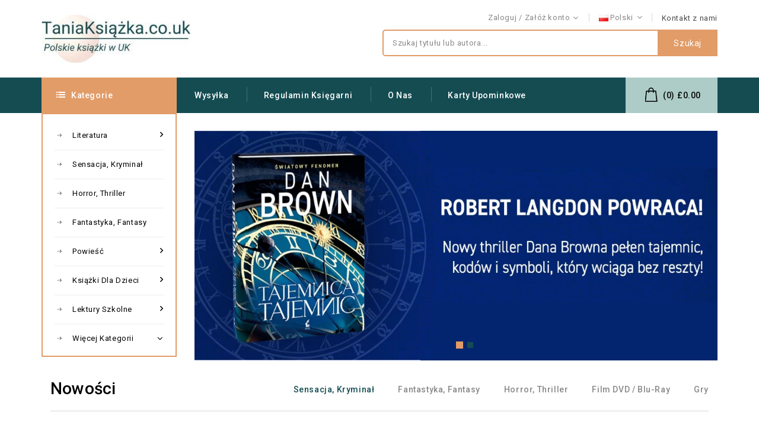

--- FILE ---
content_type: text/html; charset=utf-8
request_url: https://www.taniaksiazka.co.uk/
body_size: 25696
content:
<!doctype html>
<html lang="pl">

  <head>
    
      
<meta charset="utf-8">


<meta http-equiv="x-ua-compatible" content="ie=edge">


  <title>Polska Księgarnia Internetowa UK</title>
  <meta name="description" content="Polska księgarnia internetowa UK, tanie książki w UK, darmowa wysyłka, tania księgarnia...">
  <meta name="keywords" content="księgarnia internetowa, polska księgarnia, księgarnia uk, tania książka, polish books, polskie książki uk, ksiegarnia, internetowa, tanie ksiazki, polska ksiegarnia uk, tania książka, polska księgarnia internetowa, polska ksiegarnia, polskie książki, polskie ksiazki uk">
      
                  <link rel="alternate" href="https://www.taniaksiazka.co.uk/gb/" hreflang="en-GB">
                  <link rel="alternate" href="https://www.taniaksiazka.co.uk/" hreflang="pl-PL">
        
  
  
    <script type="application/ld+json">
  {
    "@context": "https://schema.org",
    "@type": "Organization",
    "name" : "Ksiegarnia TaniaKsiazka UK",
    "url" : "https://www.taniaksiazka.co.uk/",
    "logo": {
      "@type": "ImageObject",
      "url":"https://www.taniaksiazka.co.uk/img/taniaksiazka-uk-logo-1632463474.jpg"
    }
  }
</script>

<script type="application/ld+json">
  {
    "@context": "https://schema.org",
    "@type": "WebPage",
    "isPartOf": {
      "@type": "WebSite",
      "url":  "https://www.taniaksiazka.co.uk/",
      "name": "Ksiegarnia TaniaKsiazka UK"
    },
    "name": "Polska Księgarnia Internetowa UK",
    "url":  "https://www.taniaksiazka.co.uk/"
  }
</script>

  <script type="application/ld+json">
    {
      "@context": "https://schema.org",
      "@type": "WebSite",
      "url" : "https://www.taniaksiazka.co.uk/",
      "image": {
        "@type": "ImageObject",
        "url":"https://www.taniaksiazka.co.uk/img/taniaksiazka-uk-logo-1632463474.jpg"
      },
      "potentialAction": {
        "@type": "SearchAction",
        "target": "https://www.taniaksiazka.co.uk/szukaj?search_query={search_term_string}",
        "query-input": "required name=search_term_string"
      }
    }
  </script>


  
  
  
  
  
    
  

  
    <meta property="og:title" content="Polska Księgarnia Internetowa UK" />
    <meta property="og:description" content="Polska księgarnia internetowa UK, tanie książki w UK, darmowa wysyłka, tania księgarnia" />
    <meta property="og:url" content="https://www.taniaksiazka.co.uk/" />
    <meta property="og:site_name" content="Ksiegarnia TaniaKsiazka UK" />
    <meta property="og:type" content="website" />    


<meta name="viewport" content="width=device-width, initial-scale=1">


<link rel="icon" type="image/vnd.microsoft.icon" href="https://www.taniaksiazka.co.uk/img/favicon.ico?1632463474">
<link rel="shortcut icon" type="image/x-icon" href="https://www.taniaksiazka.co.uk/img/favicon.ico?1632463474">

<link href="https://fonts.googleapis.com/css?family=Roboto:100,300,400,500,700,900&display=swap" rel="stylesheet">

    <link rel="stylesheet" href="https://www.taniaksiazka.co.uk/themes/Novelend/assets/cache/theme-bc2b381036.css" type="text/css" media="all">



  

  <script type="text/javascript">
        var ajax_gc = "https:\/\/www.taniaksiazka.co.uk\/process-giftcards?ajax=1";
        var dateOptions = {"noCalendar":false,"minDate":"today","dateFormat":"Y-m-d","monthSelectorType":"static","locale":"pl"};
        var dynamicTranslations = {"messengerCopy":"Link copied! You will be redirected to Messenger. Please paste the link to share GiftCard product.","Fail":"Failed to copy the link.","facebookCopy":"Link copied! You will be redirected to Facebook. Please paste the link to share GiftCard product.","skypeCopy":"Link copied! You will be redirected to Skype. Please paste the link to share GiftCard Product.","twitterCopy":"Link copied! You will be redirected to Twitter. Please paste the link to share GiftCard product.","linkedinCopy":"Link copied! You will be redirected to Linkedin. Please paste the link to share GiftCard product.","envelopeCopy":"Link copied! You will be redirected to Gmail. Please paste the link to share GiftCard product.","whatsappCopy":"Link copied! You will be redirected to Whatsapp. Please paste the link to share GiftCard product."};
        var front_controller = "https:\/\/www.taniaksiazka.co.uk\/gift-cards?ajax=1";
        var giftType = false;
        var prestashop = {"cart":{"products":[],"totals":{"total":{"type":"total","label":"Razem","amount":0,"value":"\u00a30.00"},"total_including_tax":{"type":"total","label":"Suma (brutto)","amount":0,"value":"\u00a30.00"},"total_excluding_tax":{"type":"total","label":"Suma (netto)","amount":0,"value":"\u00a30.00"}},"subtotals":{"products":{"type":"products","label":"Produkty","amount":0,"value":"\u00a30.00"},"discounts":null,"shipping":{"type":"shipping","label":"Wysy\u0142ka","amount":0,"value":""},"tax":null},"products_count":0,"summary_string":"0 szt.","vouchers":{"allowed":1,"added":[]},"discounts":[],"minimalPurchase":0,"minimalPurchaseRequired":""},"currency":{"id":1,"name":"Funt szterling","iso_code":"GBP","iso_code_num":"826","sign":"\u00a3"},"customer":{"lastname":null,"firstname":null,"email":null,"birthday":null,"newsletter":null,"newsletter_date_add":null,"optin":null,"website":null,"company":null,"siret":null,"ape":null,"is_logged":false,"gender":{"type":null,"name":null},"addresses":[]},"language":{"name":"Polski (Polish)","iso_code":"pl","locale":"pl-PL","language_code":"pl-PL","is_rtl":"0","date_format_lite":"Y-m-d","date_format_full":"Y-m-d H:i:s","id":3},"page":{"title":"","canonical":null,"meta":{"title":"Polska Ksi\u0119garnia Internetowa UK","description":"Polska ksi\u0119garnia internetowa UK, tanie ksi\u0105\u017cki w UK, darmowa wysy\u0142ka, tania ksi\u0119garnia","keywords":"ksiegarnia, internetowa, tanie ksiazki, polska ksiegarnia uk, tania ksi\u0105\u017cka, polska ksi\u0119garnia internetowa, polska ksiegarnia, polskie ksi\u0105\u017cki, polskie ksiazki uk","robots":"index"},"page_name":"index","body_classes":{"lang-pl":true,"lang-rtl":false,"country-GB":true,"currency-GBP":true,"layout-full-width":true,"page-index":true,"tax-display-enabled":true},"admin_notifications":[]},"shop":{"name":"Ksiegarnia TaniaKsiazka UK","logo":"https:\/\/www.taniaksiazka.co.uk\/img\/taniaksiazka-uk-logo-1632463474.jpg","stores_icon":"https:\/\/www.taniaksiazka.co.uk\/img\/logo_stores.png","favicon":"https:\/\/www.taniaksiazka.co.uk\/img\/favicon.ico"},"urls":{"base_url":"https:\/\/www.taniaksiazka.co.uk\/","current_url":"https:\/\/www.taniaksiazka.co.uk\/","shop_domain_url":"https:\/\/www.taniaksiazka.co.uk","img_ps_url":"https:\/\/www.taniaksiazka.co.uk\/img\/","img_cat_url":"https:\/\/www.taniaksiazka.co.uk\/img\/c\/","img_lang_url":"https:\/\/www.taniaksiazka.co.uk\/img\/l\/","img_prod_url":"https:\/\/www.taniaksiazka.co.uk\/img\/p\/","img_manu_url":"https:\/\/www.taniaksiazka.co.uk\/img\/m\/","img_sup_url":"https:\/\/www.taniaksiazka.co.uk\/img\/su\/","img_ship_url":"https:\/\/www.taniaksiazka.co.uk\/img\/s\/","img_store_url":"https:\/\/www.taniaksiazka.co.uk\/img\/st\/","img_col_url":"https:\/\/www.taniaksiazka.co.uk\/img\/co\/","img_url":"https:\/\/www.taniaksiazka.co.uk\/themes\/Novelend\/assets\/img\/","css_url":"https:\/\/www.taniaksiazka.co.uk\/themes\/Novelend\/assets\/css\/","js_url":"https:\/\/www.taniaksiazka.co.uk\/themes\/Novelend\/assets\/js\/","pic_url":"https:\/\/www.taniaksiazka.co.uk\/upload\/","pages":{"address":"https:\/\/www.taniaksiazka.co.uk\/adres","addresses":"https:\/\/www.taniaksiazka.co.uk\/adresy","authentication":"https:\/\/www.taniaksiazka.co.uk\/logowanie","cart":"https:\/\/www.taniaksiazka.co.uk\/koszyk","category":"https:\/\/www.taniaksiazka.co.uk\/index.php?controller=category","cms":"https:\/\/www.taniaksiazka.co.uk\/index.php?controller=cms","contact":"https:\/\/www.taniaksiazka.co.uk\/kontakt","discount":"https:\/\/www.taniaksiazka.co.uk\/rabaty","guest_tracking":"https:\/\/www.taniaksiazka.co.uk\/sledzenie-zamowien-gosci","history":"https:\/\/www.taniaksiazka.co.uk\/historia-zamowien","identity":"https:\/\/www.taniaksiazka.co.uk\/dane-osobiste","index":"https:\/\/www.taniaksiazka.co.uk\/","my_account":"https:\/\/www.taniaksiazka.co.uk\/moje-konto","order_confirmation":"https:\/\/www.taniaksiazka.co.uk\/potwierdzenie-zamowienia","order_detail":"https:\/\/www.taniaksiazka.co.uk\/index.php?controller=order-detail","order_follow":"https:\/\/www.taniaksiazka.co.uk\/sledzenie-zamowienia","order":"https:\/\/www.taniaksiazka.co.uk\/zam\u00f3wienie","order_return":"https:\/\/www.taniaksiazka.co.uk\/index.php?controller=order-return","order_slip":"https:\/\/www.taniaksiazka.co.uk\/potwierdzenie-zwrotu","pagenotfound":"https:\/\/www.taniaksiazka.co.uk\/nie-znaleziono-strony","password":"https:\/\/www.taniaksiazka.co.uk\/odzyskiwanie-hasla","pdf_invoice":"https:\/\/www.taniaksiazka.co.uk\/index.php?controller=pdf-invoice","pdf_order_return":"https:\/\/www.taniaksiazka.co.uk\/index.php?controller=pdf-order-return","pdf_order_slip":"https:\/\/www.taniaksiazka.co.uk\/index.php?controller=pdf-order-slip","prices_drop":"https:\/\/www.taniaksiazka.co.uk\/promocje","product":"https:\/\/www.taniaksiazka.co.uk\/index.php?controller=product","search":"https:\/\/www.taniaksiazka.co.uk\/szukaj","sitemap":"https:\/\/www.taniaksiazka.co.uk\/Mapa strony","stores":"https:\/\/www.taniaksiazka.co.uk\/nasze-sklepy","supplier":"https:\/\/www.taniaksiazka.co.uk\/dostawcy","register":"https:\/\/www.taniaksiazka.co.uk\/logowanie?create_account=1","order_login":"https:\/\/www.taniaksiazka.co.uk\/zam\u00f3wienie?login=1"},"alternative_langs":{"en-GB":"https:\/\/www.taniaksiazka.co.uk\/gb\/","pl-PL":"https:\/\/www.taniaksiazka.co.uk\/"},"theme_assets":"\/themes\/Novelend\/assets\/","actions":{"logout":"https:\/\/www.taniaksiazka.co.uk\/?mylogout="},"no_picture_image":{"bySize":{"cart_default":{"url":"https:\/\/www.taniaksiazka.co.uk\/img\/p\/pl-default-cart_default.jpg","width":85,"height":129},"small_default":{"url":"https:\/\/www.taniaksiazka.co.uk\/img\/p\/pl-default-small_default.jpg","width":85,"height":129},"home_default":{"url":"https:\/\/www.taniaksiazka.co.uk\/img\/p\/pl-default-home_default.jpg","width":256,"height":390},"medium_default":{"url":"https:\/\/www.taniaksiazka.co.uk\/img\/p\/pl-default-medium_default.jpg","width":300,"height":400},"large_default":{"url":"https:\/\/www.taniaksiazka.co.uk\/img\/p\/pl-default-large_default.jpg","width":500,"height":700}},"small":{"url":"https:\/\/www.taniaksiazka.co.uk\/img\/p\/pl-default-cart_default.jpg","width":85,"height":129},"medium":{"url":"https:\/\/www.taniaksiazka.co.uk\/img\/p\/pl-default-home_default.jpg","width":256,"height":390},"large":{"url":"https:\/\/www.taniaksiazka.co.uk\/img\/p\/pl-default-large_default.jpg","width":500,"height":700},"legend":""}},"configuration":{"display_taxes_label":true,"display_prices_tax_incl":false,"is_catalog":false,"show_prices":true,"opt_in":{"partner":false},"quantity_discount":{"type":"discount","label":"Rabat Jednostkowy"},"voucher_enabled":1,"return_enabled":0},"field_required":[],"breadcrumb":{"links":[{"title":"Strona g\u0142\u00f3wna","url":"https:\/\/www.taniaksiazka.co.uk\/"}],"count":1},"link":{"protocol_link":"https:\/\/","protocol_content":"https:\/\/"},"time":1770106036,"static_token":"3f230bd571c44374b5b00ada62ab34ef","token":"060e3825ec48a7187ca42d271bc00c0d","debug":false};
        var preview_label = "Podgl\u0105d szablonu";
        var psemailsubscription_subscription = "https:\/\/www.taniaksiazka.co.uk\/module\/ps_emailsubscription\/subscription";
        var psr_icon_color = "#F19D76";
        var required_label = "*";
        var select_template_label = "Wybierz szablon";
        var temp_controller = "https:\/\/www.taniaksiazka.co.uk\/module\/giftcard\/tempvideo";
        var template_vars = {"{value}":"XXX","{shop_logo}":"","{gift_image}":"","{vcode}":"XXXXX-XXXXX","{giftcard_name}":"","{expire_date}":"X dni","{shop_name}":"Ksiegarnia TaniaKsiazka UK","{shop_url}":"https:\/\/www.taniaksiazka.co.uk\/","{sender}":" ","{rec_name}":"","{message}":"","{quantity}":1};
        var video_link_title = "Watch Video";
        var video_paragraph = "You recieved a video: ";
        var x13LangId = 3;
      </script>


  

    
  </head>

  <body id="index" class="lang-pl country-gb currency-gbp layout-full-width page-index tax-display-enabled">

    
    	
    

    <main id="page">
      
              
      
      <header id="header">
        
          


<nav class="header-nav">
	<div class="container">
        
					
			<div class="right-nav">
				  <div class="user-info dropdown js-dropdown">
  	<span class="user-info-title expand-more _gray-darker" data-toggle="dropdown">
		              <span class="account_title">Zaloguj</span>
    		  <span class="account_subtitle">Załóż konto</span></span>
            </span>
    <ul class="dropdown-menu">
	       <li>
	  <a
        class="dropdown-item"
		href="https://www.taniaksiazka.co.uk/moje-konto"
        title="Zaloguj się do swojego konta klienta"
        rel="nofollow"
      >
        <span>Zaloguj się</span>
      </a>
	  </li>
	  <li>
	  <a
        class="dropdown-item"
		href="https://www.taniaksiazka.co.uk/logowanie?create_account=1"
        title="Załóż konto"
        rel="nofollow"
      >
        <span>Załóż konto</span>
      </a>
	  </li>
        <li></li>
	<li></li>
	</ul>
  </div>

<div class="language-selector dropdown js-dropdown">
<img alt="Polski" src="https://www.taniaksiazka.co.uk//img/l/3.jpg" width="16" height="11">

	<span class="expand-more" data-toggle="dropdown" aria-haspopup="true" aria-expanded="false" id="language-dropdown">
		Polski

		<span class="dropdown-arrow"></span>
	</span>
	<ul class="dropdown-menu" aria-labelledby="language-dropdown">
			<li >
			<a href="https://www.taniaksiazka.co.uk/gb/" class="dropdown-item"><img alt="Polski" src="https://www.taniaksiazka.co.uk/img/l/2.jpg" width="16" height="11"> English
</a>
		</li>
			<li  class="current" >
			<a href="https://www.taniaksiazka.co.uk/" class="dropdown-item"><img alt="Polski" src="https://www.taniaksiazka.co.uk/img/l/3.jpg" width="16" height="11"> Polski
</a>
		</li>
		</ul>
</div>
<div id="cznavcmsblock" class="nav-cms-block">  
	<div><span style="color:#4a4a4a;"><a href="/kontakt" style="color:#4a4a4a;">Kontakt z nami</a></span></div>
</div>

			</div>
		
		
		      
	</div>
</nav>



			<div class="header-top">
				<div class="container">
											<div class="header_logo">
							<a href="https://www.taniaksiazka.co.uk/">
							<img class="logo img-responsive" src="https://www.taniaksiazka.co.uk/img/taniaksiazka-uk-logo-1632463474.jpg" alt="Ksiegarnia TaniaKsiazka UK">
							</a>
						</div>
						

											<!-- Block search module TOP -->
<div id="search_widget" class="col-lg-4 col-md-5 col-sm-12 search-widget" data-search-controller-url="//www.taniaksiazka.co.uk/szukaj">
	<span class="search_button"></span>
	<div class="search_toggle">
		<form method="get" action="//www.taniaksiazka.co.uk/szukaj">
			<input type="hidden" name="controller" value="search">
			<input type="text" name="s" value="" placeholder="Szukaj tytułu lub autora...">
			<button type="submit">Szukaj
			</button>
		</form>
	</div>
</div>
<!-- /Block search module TOP -->
	
								
				</div>
			</div>

		<div class="header-top-inner">
			<div class="container">
			 <div class="header-inner">
				

<div class="menu vertical-menu js-top-menu position-static hidden-md-down">
    <div id="czverticalmenublock" class="block verticalmenu-block open">		
		<h4 class="expand-more title h3 block_title" data-toggle="dropdown" aria-haspopup="true" aria-expanded="false" id="verticalmenu-dropdown">
			Kategorie
			<span class="dropdown-arrow"></span>
		</h4>
		<div class="block_content verticalmenu_block dropdown-menu" aria-labelledby="verticalmenu-dropdown" id="_desktop_top_menu">
			
  <ul class="top-menu" id="top-menu" data-depth="0"><li class="category menu_icon0 " id="czcategory-3"><a href="https://www.taniaksiazka.co.uk/literatura" class="dropdown-item" data-depth="0" ><span class="pull-xs-right hidden-lg-up"><span data-target="#top_sub_menu_522" data-toggle="collapse" class="navbar-toggler collapse-icons"><i class="fa-icon add">&nbsp;</i><i class="fa-icon remove">&nbsp;</i></span></span> <span class="pull-xs-right sub-menu-arrow"></span>Literatura<span class="dropdown-arrow sub-menu-arrow">&nbsp;</span></a><div  class="popover sub-menu js-sub-menu collapse   moreColumn" id="top_sub_menu_522">
  <ul class="top-menu"  data-depth="1"><li class="category  " id="czcategory-6"><a href="https://www.taniaksiazka.co.uk/literatura/biografie" class="dropdown-item dropdown-submenu" data-depth="1" ><span class="pull-xs-right hidden-lg-up"><span data-target="#top_sub_menu_56922" data-toggle="collapse" class="navbar-toggler collapse-icons"><i class="fa-icon add">&nbsp;</i><i class="fa-icon remove">&nbsp;</i></span></span>Biografie<span class="dropdown-arrow sub-menu-arrow">&nbsp;</span></a><div  class="collapse" id="top_sub_menu_56922">
  <ul class="top-menu"  data-depth="2"><li class="category  " id="czcategory-32"><a href="https://www.taniaksiazka.co.uk/literatura/biografie/dzienniki-pamietniki" class="dropdown-item" data-depth="2" >Dzienniki, pamiętniki</a></li><li class="category  " id="czcategory-66"><a href="https://www.taniaksiazka.co.uk/literatura/biografie/listy" class="dropdown-item" data-depth="2" >Listy</a></li><li class="category  " id="czcategory-171"><a href="https://www.taniaksiazka.co.uk/literatura/biografie/wspomnienia" class="dropdown-item" data-depth="2" >Wspomnienia</a></li></ul><div class="menu-images-container"></div></div></li><li class="category  " id="czcategory-37"><a href="https://www.taniaksiazka.co.uk/literatura/publicystyka-literacka" class="dropdown-item dropdown-submenu" data-depth="1" ><span class="pull-xs-right hidden-lg-up"><span data-target="#top_sub_menu_63359" data-toggle="collapse" class="navbar-toggler collapse-icons"><i class="fa-icon add">&nbsp;</i><i class="fa-icon remove">&nbsp;</i></span></span>Publicystyka literacka<span class="dropdown-arrow sub-menu-arrow">&nbsp;</span></a><div  class="collapse" id="top_sub_menu_63359">
  <ul class="top-menu"  data-depth="2"><li class="category  " id="czcategory-136"><a href="https://www.taniaksiazka.co.uk/literatura/publicystyka-literacka/publicystyka" class="dropdown-item" data-depth="2" >Publicystyka</a></li><li class="category  " id="czcategory-30"><a href="https://www.taniaksiazka.co.uk/literatura/publicystyka-literacka/dokument" class="dropdown-item" data-depth="2" >Dokument</a></li><li class="category  " id="czcategory-172"><a href="https://www.taniaksiazka.co.uk/literatura/publicystyka-literacka/wywiady" class="dropdown-item" data-depth="2" >Wywiady</a></li></ul><div class="menu-images-container"></div></div></li><li class="category  " id="czcategory-67"><a href="https://www.taniaksiazka.co.uk/literatura/literatura-faktu-reportaz" class="dropdown-item dropdown-submenu" data-depth="1" ><span class="pull-xs-right hidden-lg-up"><span data-target="#top_sub_menu_8591" data-toggle="collapse" class="navbar-toggler collapse-icons"><i class="fa-icon add">&nbsp;</i><i class="fa-icon remove">&nbsp;</i></span></span>Literatura faktu, reportaż<span class="dropdown-arrow sub-menu-arrow">&nbsp;</span></a><div  class="collapse" id="top_sub_menu_8591">
  <ul class="top-menu"  data-depth="2"><li class="category  " id="czcategory-40"><a href="https://www.taniaksiazka.co.uk/literatura/literatura-faktu-reportaz/felietony" class="dropdown-item" data-depth="2" >Felietony</a></li></ul><div class="menu-images-container"></div></div></li><li class="category  " id="czcategory-91"><a href="https://www.taniaksiazka.co.uk/literatura/opowiadania" class="dropdown-item dropdown-submenu" data-depth="1" ><span class="pull-xs-right hidden-lg-up"><span data-target="#top_sub_menu_77187" data-toggle="collapse" class="navbar-toggler collapse-icons"><i class="fa-icon add">&nbsp;</i><i class="fa-icon remove">&nbsp;</i></span></span>Opowiadania<span class="dropdown-arrow sub-menu-arrow">&nbsp;</span></a><div  class="collapse" id="top_sub_menu_77187">
  <ul class="top-menu"  data-depth="2"><li class="category  " id="czcategory-65"><a href="https://www.taniaksiazka.co.uk/literatura/opowiadania/legendy" class="dropdown-item" data-depth="2" >Legendy</a></li><li class="category  " id="czcategory-95"><a href="https://www.taniaksiazka.co.uk/literatura/opowiadania/podania" class="dropdown-item" data-depth="2" >Podania</a></li></ul><div class="menu-images-container"></div></div></li><li class="category  " id="czcategory-35"><a href="https://www.taniaksiazka.co.uk/literatura/ekonomia-i-biznes" class="dropdown-item dropdown-submenu" data-depth="1" ><span class="pull-xs-right hidden-lg-up"><span data-target="#top_sub_menu_2899" data-toggle="collapse" class="navbar-toggler collapse-icons"><i class="fa-icon add">&nbsp;</i><i class="fa-icon remove">&nbsp;</i></span></span>Ekonomia i biznes<span class="dropdown-arrow sub-menu-arrow">&nbsp;</span></a><div  class="collapse" id="top_sub_menu_2899">
  <ul class="top-menu"  data-depth="2"><li class="category  " id="czcategory-34"><a href="https://www.taniaksiazka.co.uk/literatura/ekonomia-i-biznes/ekonomia" class="dropdown-item" data-depth="2" >Ekonomia</a></li><li class="category  " id="czcategory-43"><a href="https://www.taniaksiazka.co.uk/literatura/ekonomia-i-biznes/finanse" class="dropdown-item" data-depth="2" >Finanse</a></li><li class="category  " id="czcategory-173"><a href="https://www.taniaksiazka.co.uk/literatura/ekonomia-i-biznes/zarzadzanie" class="dropdown-item" data-depth="2" >Zarządzanie</a></li><li class="category  " id="czcategory-71"><a href="https://www.taniaksiazka.co.uk/literatura/ekonomia-i-biznes/marketing" class="dropdown-item" data-depth="2" >Marketing</a></li></ul><div class="menu-images-container"></div></div></li><li class="category  " id="czcategory-4"><a href="https://www.taniaksiazka.co.uk/literatura/powiesc" class="dropdown-item dropdown-submenu" data-depth="1" ><span class="pull-xs-right hidden-lg-up"><span data-target="#top_sub_menu_4587" data-toggle="collapse" class="navbar-toggler collapse-icons"><i class="fa-icon add">&nbsp;</i><i class="fa-icon remove">&nbsp;</i></span></span>Powieść<span class="dropdown-arrow sub-menu-arrow">&nbsp;</span></a><div  class="collapse" id="top_sub_menu_4587">
  <ul class="top-menu"  data-depth="2"><li class="category  " id="czcategory-89"><a href="https://www.taniaksiazka.co.uk/literatura/powiesc/obyczajowa" class="dropdown-item" data-depth="2" >Obyczajowa</a></li><li class="category  " id="czcategory-143"><a href="https://www.taniaksiazka.co.uk/literatura/powiesc/romans" class="dropdown-item" data-depth="2" >Romans</a></li><li class="category  " id="czcategory-36"><a href="https://www.taniaksiazka.co.uk/literatura/powiesc/erotyka" class="dropdown-item" data-depth="2" >Erotyka</a></li><li class="category  " id="czcategory-47"><a href="https://www.taniaksiazka.co.uk/literatura/powiesc/historyczne" class="dropdown-item" data-depth="2" >Historyczne</a></li><li class="category  " id="czcategory-133"><a href="https://www.taniaksiazka.co.uk/literatura/powiesc/przygodowa" class="dropdown-item" data-depth="2" >Przygodowa</a></li><li class="category  " id="czcategory-92"><a href="https://www.taniaksiazka.co.uk/literatura/powiesc/opowiesc" class="dropdown-item" data-depth="2" >Opowieść</a></li><li class="category  " id="czcategory-129"><a href="https://www.taniaksiazka.co.uk/literatura/powiesc/proza" class="dropdown-item" data-depth="2" >Proza</a></li><li class="category  " id="czcategory-130"><a href="https://www.taniaksiazka.co.uk/literatura/powiesc/proza-wspolczesna" class="dropdown-item" data-depth="2" >Proza współczesna</a></li><li class="category  " id="czcategory-61"><a href="https://www.taniaksiazka.co.uk/literatura/powiesc/klasyka-obca" class="dropdown-item" data-depth="2" >Klasyka obca</a></li></ul><div class="menu-images-container"></div></div></li><li class="category  oneColumn" id="czcategory-17"><a href="https://www.taniaksiazka.co.uk/literatura/sensacja-kryminal" class="dropdown-item dropdown-submenu" data-depth="1" >Sensacja, Kryminał</a></li><li class="category  " id="czcategory-44"><a href="https://www.taniaksiazka.co.uk/literatura/historia" class="dropdown-item dropdown-submenu" data-depth="1" ><span class="pull-xs-right hidden-lg-up"><span data-target="#top_sub_menu_63350" data-toggle="collapse" class="navbar-toggler collapse-icons"><i class="fa-icon add">&nbsp;</i><i class="fa-icon remove">&nbsp;</i></span></span>Historia<span class="dropdown-arrow sub-menu-arrow">&nbsp;</span></a><div  class="collapse" id="top_sub_menu_63350">
  <ul class="top-menu"  data-depth="2"><li class="category  " id="czcategory-170"><a href="https://www.taniaksiazka.co.uk/literatura/historia/wojenne" class="dropdown-item" data-depth="2" >Wojenne</a></li></ul><div class="menu-images-container"></div></div></li><li class="category  oneColumn" id="czcategory-15"><a href="https://www.taniaksiazka.co.uk/literatura/fantastyka-fantasy" class="dropdown-item dropdown-submenu" data-depth="1" >Fantastyka, Fantasy</a></li><li class="category  oneColumn" id="czcategory-168"><a href="https://www.taniaksiazka.co.uk/literatura/horror-thriller" class="dropdown-item dropdown-submenu" data-depth="1" >Horror, Thriller</a></li><li class="category  oneColumn" id="czcategory-41"><a href="https://www.taniaksiazka.co.uk/literatura/film" class="dropdown-item dropdown-submenu" data-depth="1" >Film</a></li><li class="category  " id="czcategory-48"><a href="https://www.taniaksiazka.co.uk/literatura/hobby" class="dropdown-item dropdown-submenu" data-depth="1" ><span class="pull-xs-right hidden-lg-up"><span data-target="#top_sub_menu_28509" data-toggle="collapse" class="navbar-toggler collapse-icons"><i class="fa-icon add">&nbsp;</i><i class="fa-icon remove">&nbsp;</i></span></span>Hobby<span class="dropdown-arrow sub-menu-arrow">&nbsp;</span></a><div  class="collapse" id="top_sub_menu_28509">
  <ul class="top-menu"  data-depth="2"><li class="category  " id="czcategory-49"><a href="https://www.taniaksiazka.co.uk/literatura/hobby/gry-i-zabawy" class="dropdown-item" data-depth="2" >Gry i zabawy</a></li><li class="category  " id="czcategory-50"><a href="https://www.taniaksiazka.co.uk/literatura/hobby/hodowla" class="dropdown-item" data-depth="2" >Hodowla</a></li><li class="category  " id="czcategory-51"><a href="https://www.taniaksiazka.co.uk/literatura/hobby/konie-jezdziectwo" class="dropdown-item" data-depth="2" >Konie. Jeździectwo</a></li><li class="category  " id="czcategory-52"><a href="https://www.taniaksiazka.co.uk/literatura/hobby/malowanie-rysowanie" class="dropdown-item" data-depth="2" >Malowanie. Rysowanie</a></li><li class="category  " id="czcategory-54"><a href="https://www.taniaksiazka.co.uk/literatura/hobby/szycie-robotki-na-drutach-hafciarstwo" class="dropdown-item" data-depth="2" >Szycie. Robótki na drutach. Hafciarstwo</a></li><li class="category  " id="czcategory-75"><a href="https://www.taniaksiazka.co.uk/literatura/hobby/militaria" class="dropdown-item" data-depth="2" >Militaria</a></li><li class="category  " id="czcategory-76"><a href="https://www.taniaksiazka.co.uk/literatura/hobby/motoryzacja" class="dropdown-item" data-depth="2" >Motoryzacja</a></li></ul><div class="menu-images-container"></div></div></li><li class="category  oneColumn" id="czcategory-58"><a href="https://www.taniaksiazka.co.uk/literatura/humor" class="dropdown-item dropdown-submenu" data-depth="1" >Humor</a></li><li class="category  " id="czcategory-440"><a href="https://www.taniaksiazka.co.uk/literatura/jezyki-obce" class="dropdown-item dropdown-submenu" data-depth="1" ><span class="pull-xs-right hidden-lg-up"><span data-target="#top_sub_menu_22065" data-toggle="collapse" class="navbar-toggler collapse-icons"><i class="fa-icon add">&nbsp;</i><i class="fa-icon remove">&nbsp;</i></span></span>Języki obce<span class="dropdown-arrow sub-menu-arrow">&nbsp;</span></a><div  class="collapse" id="top_sub_menu_22065">
  <ul class="top-menu"  data-depth="2"><li class="category  " id="czcategory-442"><a href="https://www.taniaksiazka.co.uk/literatura/jezyki-obce/angielski" class="dropdown-item" data-depth="2" ><span class="pull-xs-right hidden-lg-up"><span data-target="#top_sub_menu_86455" data-toggle="collapse" class="navbar-toggler collapse-icons"><i class="fa-icon add">&nbsp;</i><i class="fa-icon remove">&nbsp;</i></span></span>Angielski<span class="dropdown-arrow sub-menu-arrow">&nbsp;</span></a><div  class="collapse" id="top_sub_menu_86455">
  <ul class="top-menu"  data-depth="3"><li class="category  " id="czcategory-443"><a href="https://www.taniaksiazka.co.uk/literatura/jezyki-obce/angielski/beletrystyka" class="dropdown-item" data-depth="3" >Beletrystyka</a></li><li class="category  " id="czcategory-444"><a href="https://www.taniaksiazka.co.uk/literatura/jezyki-obce/angielski/dla-dzieci" class="dropdown-item" data-depth="3" >Dla dzieci</a></li><li class="category  " id="czcategory-447"><a href="https://www.taniaksiazka.co.uk/literatura/jezyki-obce/angielski/gramatyka" class="dropdown-item" data-depth="3" >Gramatyka</a></li><li class="category  " id="czcategory-448"><a href="https://www.taniaksiazka.co.uk/literatura/jezyki-obce/angielski/kursy-dla-doroslych" class="dropdown-item" data-depth="3" >Kursy dla dorosłych</a></li><li class="category  " id="czcategory-453"><a href="https://www.taniaksiazka.co.uk/literatura/jezyki-obce/angielski/repetytoria" class="dropdown-item" data-depth="3" >Repetytoria</a></li><li class="category  " id="czcategory-456"><a href="https://www.taniaksiazka.co.uk/literatura/jezyki-obce/angielski/samouczki" class="dropdown-item" data-depth="3" >Samouczki</a></li><li class="category  " id="czcategory-458"><a href="https://www.taniaksiazka.co.uk/literatura/jezyki-obce/angielski/slowniki" class="dropdown-item" data-depth="3" >Słowniki</a></li></ul><div class="menu-images-container"></div></div></li><li class="category  " id="czcategory-477"><a href="https://www.taniaksiazka.co.uk/literatura/jezyki-obce/francuski" class="dropdown-item" data-depth="2" ><span class="pull-xs-right hidden-lg-up"><span data-target="#top_sub_menu_33502" data-toggle="collapse" class="navbar-toggler collapse-icons"><i class="fa-icon add">&nbsp;</i><i class="fa-icon remove">&nbsp;</i></span></span>Francuski<span class="dropdown-arrow sub-menu-arrow">&nbsp;</span></a><div  class="collapse" id="top_sub_menu_33502">
  <ul class="top-menu"  data-depth="3"><li class="category  " id="czcategory-480"><a href="https://www.taniaksiazka.co.uk/literatura/jezyki-obce/francuski/gramatyka" class="dropdown-item" data-depth="3" >Gramatyka</a></li><li class="category  " id="czcategory-481"><a href="https://www.taniaksiazka.co.uk/literatura/jezyki-obce/francuski/kursy-dla-doroslych" class="dropdown-item" data-depth="3" >Kursy dla dorosłych</a></li><li class="category  " id="czcategory-482"><a href="https://www.taniaksiazka.co.uk/literatura/jezyki-obce/francuski/liceum-technikum" class="dropdown-item" data-depth="3" >Liceum, Technikum</a></li><li class="category  " id="czcategory-484"><a href="https://www.taniaksiazka.co.uk/literatura/jezyki-obce/francuski/podstawowa-4-6" class="dropdown-item" data-depth="3" >Podstawowa 4-6</a></li></ul><div class="menu-images-container"></div></div></li><li class="category  " id="czcategory-496"><a href="https://www.taniaksiazka.co.uk/literatura/jezyki-obce/hiszpanski" class="dropdown-item" data-depth="2" ><span class="pull-xs-right hidden-lg-up"><span data-target="#top_sub_menu_69730" data-toggle="collapse" class="navbar-toggler collapse-icons"><i class="fa-icon add">&nbsp;</i><i class="fa-icon remove">&nbsp;</i></span></span>Hiszpański<span class="dropdown-arrow sub-menu-arrow">&nbsp;</span></a><div  class="collapse" id="top_sub_menu_69730">
  <ul class="top-menu"  data-depth="3"><li class="category  " id="czcategory-497"><a href="https://www.taniaksiazka.co.uk/literatura/jezyki-obce/hiszpanski/dla-dzieci" class="dropdown-item" data-depth="3" >Dla dzieci</a></li><li class="category  " id="czcategory-500"><a href="https://www.taniaksiazka.co.uk/literatura/jezyki-obce/hiszpanski/gramatyka" class="dropdown-item" data-depth="3" >Gramatyka</a></li><li class="category  " id="czcategory-502"><a href="https://www.taniaksiazka.co.uk/literatura/jezyki-obce/hiszpanski/liceum-technikum" class="dropdown-item" data-depth="3" >Liceum, Technikum</a></li><li class="category  " id="czcategory-506"><a href="https://www.taniaksiazka.co.uk/literatura/jezyki-obce/hiszpanski/rozmowki" class="dropdown-item" data-depth="3" >Rozmówki</a></li><li class="category  " id="czcategory-507"><a href="https://www.taniaksiazka.co.uk/literatura/jezyki-obce/hiszpanski/samouczki" class="dropdown-item" data-depth="3" >Samouczki</a></li></ul><div class="menu-images-container"></div></div></li><li class="category  " id="czcategory-511"><a href="https://www.taniaksiazka.co.uk/literatura/jezyki-obce/japonski" class="dropdown-item" data-depth="2" >Japoński</a></li><li class="category  " id="czcategory-522"><a href="https://www.taniaksiazka.co.uk/literatura/jezyki-obce/niemiecki" class="dropdown-item" data-depth="2" ><span class="pull-xs-right hidden-lg-up"><span data-target="#top_sub_menu_99173" data-toggle="collapse" class="navbar-toggler collapse-icons"><i class="fa-icon add">&nbsp;</i><i class="fa-icon remove">&nbsp;</i></span></span>Niemiecki<span class="dropdown-arrow sub-menu-arrow">&nbsp;</span></a><div  class="collapse" id="top_sub_menu_99173">
  <ul class="top-menu"  data-depth="3"><li class="category  " id="czcategory-523"><a href="https://www.taniaksiazka.co.uk/literatura/jezyki-obce/niemiecki/dla-dzieci" class="dropdown-item" data-depth="3" >Dla dzieci</a></li><li class="category  " id="czcategory-526"><a href="https://www.taniaksiazka.co.uk/literatura/jezyki-obce/niemiecki/gramatyka" class="dropdown-item" data-depth="3" >Gramatyka</a></li><li class="category  " id="czcategory-527"><a href="https://www.taniaksiazka.co.uk/literatura/jezyki-obce/niemiecki/kursy-dla-doroslych" class="dropdown-item" data-depth="3" >Kursy dla dorosłych</a></li><li class="category  " id="czcategory-528"><a href="https://www.taniaksiazka.co.uk/literatura/jezyki-obce/niemiecki/liceum-technikum" class="dropdown-item" data-depth="3" >Liceum, Technikum</a></li><li class="category  " id="czcategory-531"><a href="https://www.taniaksiazka.co.uk/literatura/jezyki-obce/niemiecki/podstawowa-4-6" class="dropdown-item" data-depth="3" >Podstawowa 4-6</a></li><li class="category  " id="czcategory-532"><a href="https://www.taniaksiazka.co.uk/literatura/jezyki-obce/niemiecki/podstawowa-7-8" class="dropdown-item" data-depth="3" >Podstawowa 7-8</a></li><li class="category  " id="czcategory-536"><a href="https://www.taniaksiazka.co.uk/literatura/jezyki-obce/niemiecki/samouczki" class="dropdown-item" data-depth="3" >Samouczki</a></li><li class="category  " id="czcategory-537"><a href="https://www.taniaksiazka.co.uk/literatura/jezyki-obce/niemiecki/slowniki" class="dropdown-item" data-depth="3" >Słowniki</a></li></ul><div class="menu-images-container"></div></div></li><li class="category  " id="czcategory-547"><a href="https://www.taniaksiazka.co.uk/literatura/jezyki-obce/polski-dla-obcokrajowcow" class="dropdown-item" data-depth="2" ><span class="pull-xs-right hidden-lg-up"><span data-target="#top_sub_menu_24220" data-toggle="collapse" class="navbar-toggler collapse-icons"><i class="fa-icon add">&nbsp;</i><i class="fa-icon remove">&nbsp;</i></span></span>Polski dla obcokrajowców<span class="dropdown-arrow sub-menu-arrow">&nbsp;</span></a><div  class="collapse" id="top_sub_menu_24220">
  <ul class="top-menu"  data-depth="3"><li class="category  " id="czcategory-549"><a href="https://www.taniaksiazka.co.uk/literatura/jezyki-obce/polski-dla-obcokrajowcow/kursy-dla-doroslych" class="dropdown-item" data-depth="3" >Kursy dla dorosłych</a></li></ul><div class="menu-images-container"></div></div></li><li class="category  " id="czcategory-551"><a href="https://www.taniaksiazka.co.uk/literatura/jezyki-obce/portugalski" class="dropdown-item" data-depth="2" >Portugalski</a></li><li class="category  " id="czcategory-555"><a href="https://www.taniaksiazka.co.uk/literatura/jezyki-obce/rosyjski" class="dropdown-item" data-depth="2" ><span class="pull-xs-right hidden-lg-up"><span data-target="#top_sub_menu_50445" data-toggle="collapse" class="navbar-toggler collapse-icons"><i class="fa-icon add">&nbsp;</i><i class="fa-icon remove">&nbsp;</i></span></span>Rosyjski<span class="dropdown-arrow sub-menu-arrow">&nbsp;</span></a><div  class="collapse" id="top_sub_menu_50445">
  <ul class="top-menu"  data-depth="3"><li class="category  " id="czcategory-558"><a href="https://www.taniaksiazka.co.uk/literatura/jezyki-obce/rosyjski/gramatyka" class="dropdown-item" data-depth="3" >Gramatyka</a></li><li class="category  " id="czcategory-559"><a href="https://www.taniaksiazka.co.uk/literatura/jezyki-obce/rosyjski/kursy-dla-doroslych" class="dropdown-item" data-depth="3" >Kursy dla dorosłych</a></li><li class="category  " id="czcategory-560"><a href="https://www.taniaksiazka.co.uk/literatura/jezyki-obce/rosyjski/liceum-technikum" class="dropdown-item" data-depth="3" >Liceum, Technikum</a></li><li class="category  " id="czcategory-562"><a href="https://www.taniaksiazka.co.uk/literatura/jezyki-obce/rosyjski/repetytorium" class="dropdown-item" data-depth="3" >Repetytorium</a></li><li class="category  " id="czcategory-565"><a href="https://www.taniaksiazka.co.uk/literatura/jezyki-obce/rosyjski/slowniki" class="dropdown-item" data-depth="3" >Słowniki</a></li></ul><div class="menu-images-container"></div></div></li><li class="category  " id="czcategory-569"><a href="https://www.taniaksiazka.co.uk/literatura/jezyki-obce/szwedzki" class="dropdown-item" data-depth="2" >Szwedzki</a></li><li class="category  " id="czcategory-579"><a href="https://www.taniaksiazka.co.uk/literatura/jezyki-obce/ukrainski" class="dropdown-item" data-depth="2" ><span class="pull-xs-right hidden-lg-up"><span data-target="#top_sub_menu_29018" data-toggle="collapse" class="navbar-toggler collapse-icons"><i class="fa-icon add">&nbsp;</i><i class="fa-icon remove">&nbsp;</i></span></span>Ukraiński<span class="dropdown-arrow sub-menu-arrow">&nbsp;</span></a><div  class="collapse" id="top_sub_menu_29018">
  <ul class="top-menu"  data-depth="3"><li class="category  " id="czcategory-582"><a href="https://www.taniaksiazka.co.uk/literatura/jezyki-obce/ukrainski/slowniki" class="dropdown-item" data-depth="3" >Słowniki</a></li></ul><div class="menu-images-container"></div></div></li><li class="category  " id="czcategory-586"><a href="https://www.taniaksiazka.co.uk/literatura/jezyki-obce/wloski" class="dropdown-item" data-depth="2" ><span class="pull-xs-right hidden-lg-up"><span data-target="#top_sub_menu_98351" data-toggle="collapse" class="navbar-toggler collapse-icons"><i class="fa-icon add">&nbsp;</i><i class="fa-icon remove">&nbsp;</i></span></span>Włoski<span class="dropdown-arrow sub-menu-arrow">&nbsp;</span></a><div  class="collapse" id="top_sub_menu_98351">
  <ul class="top-menu"  data-depth="3"><li class="category  " id="czcategory-589"><a href="https://www.taniaksiazka.co.uk/literatura/jezyki-obce/wloski/gramatyka" class="dropdown-item" data-depth="3" >Gramatyka</a></li></ul><div class="menu-images-container"></div></div></li><li class="category  " id="czcategory-610"><a href="https://www.taniaksiazka.co.uk/literatura/jezyki-obce/pozostale" class="dropdown-item" data-depth="2" ><span class="pull-xs-right hidden-lg-up"><span data-target="#top_sub_menu_69633" data-toggle="collapse" class="navbar-toggler collapse-icons"><i class="fa-icon add">&nbsp;</i><i class="fa-icon remove">&nbsp;</i></span></span>Pozostałe<span class="dropdown-arrow sub-menu-arrow">&nbsp;</span></a><div  class="collapse" id="top_sub_menu_69633">
  <ul class="top-menu"  data-depth="3"><li class="category  " id="czcategory-466"><a href="https://www.taniaksiazka.co.uk/literatura/jezyki-obce/pozostale/czeski" class="dropdown-item" data-depth="3" >Czeski</a></li><li class="category  " id="czcategory-462"><a href="https://www.taniaksiazka.co.uk/literatura/jezyki-obce/pozostale/chinski" class="dropdown-item" data-depth="3" >Chiński</a></li><li class="category  " id="czcategory-515"><a href="https://www.taniaksiazka.co.uk/literatura/jezyki-obce/pozostale/koreanski" class="dropdown-item" data-depth="3" >Koreański</a></li></ul><div class="menu-images-container"></div></div></li></ul><div class="menu-images-container"></div></div></li><li class="category  oneColumn" id="czcategory-60"><a href="https://www.taniaksiazka.co.uk/literatura/jezykoznawstwo" class="dropdown-item dropdown-submenu" data-depth="1" >Językoznawstwo</a></li><li class="category  " id="czcategory-600"><a href="https://www.taniaksiazka.co.uk/literatura/komiks" class="dropdown-item dropdown-submenu" data-depth="1" ><span class="pull-xs-right hidden-lg-up"><span data-target="#top_sub_menu_5807" data-toggle="collapse" class="navbar-toggler collapse-icons"><i class="fa-icon add">&nbsp;</i><i class="fa-icon remove">&nbsp;</i></span></span>Komiks<span class="dropdown-arrow sub-menu-arrow">&nbsp;</span></a><div  class="collapse" id="top_sub_menu_5807">
  <ul class="top-menu"  data-depth="2"><li class="category  " id="czcategory-601"><a href="https://www.taniaksiazka.co.uk/literatura/komiks/komiksy-dla-doroslych" class="dropdown-item" data-depth="2" >Komiksy dla dorosłych</a></li><li class="category  " id="czcategory-602"><a href="https://www.taniaksiazka.co.uk/literatura/komiks/komiksy-dla-dzieci" class="dropdown-item" data-depth="2" >Komiksy dla dzieci</a></li><li class="category  " id="czcategory-605"><a href="https://www.taniaksiazka.co.uk/literatura/komiks/komiksy-dla-mlodziezy" class="dropdown-item" data-depth="2" >Komiksy dla młodzieży</a></li></ul><div class="menu-images-container"></div></div></li><li class="category  " id="czcategory-64"><a href="https://www.taniaksiazka.co.uk/literatura/kultura" class="dropdown-item dropdown-submenu" data-depth="1" ><span class="pull-xs-right hidden-lg-up"><span data-target="#top_sub_menu_96356" data-toggle="collapse" class="navbar-toggler collapse-icons"><i class="fa-icon add">&nbsp;</i><i class="fa-icon remove">&nbsp;</i></span></span>Kultura<span class="dropdown-arrow sub-menu-arrow">&nbsp;</span></a><div  class="collapse" id="top_sub_menu_96356">
  <ul class="top-menu"  data-depth="2"><li class="category  " id="czcategory-70"><a href="https://www.taniaksiazka.co.uk/literatura/kultura/malarstwo" class="dropdown-item" data-depth="2" >Malarstwo</a></li><li class="category  " id="czcategory-167"><a href="https://www.taniaksiazka.co.uk/literatura/kultura/sztuka" class="dropdown-item" data-depth="2" >Sztuka</a></li></ul><div class="menu-images-container"></div></div></li><li class="category  " id="czcategory-77"><a href="https://www.taniaksiazka.co.uk/literatura/muzyka" class="dropdown-item dropdown-submenu" data-depth="1" ><span class="pull-xs-right hidden-lg-up"><span data-target="#top_sub_menu_18170" data-toggle="collapse" class="navbar-toggler collapse-icons"><i class="fa-icon add">&nbsp;</i><i class="fa-icon remove">&nbsp;</i></span></span>Muzyka<span class="dropdown-arrow sub-menu-arrow">&nbsp;</span></a><div  class="collapse" id="top_sub_menu_18170">
  <ul class="top-menu"  data-depth="2"><li class="category  " id="czcategory-78"><a href="https://www.taniaksiazka.co.uk/literatura/muzyka/muzyka-dla-dzieci" class="dropdown-item" data-depth="2" >Muzyka dla dzieci</a></li><li class="category  " id="czcategory-80"><a href="https://www.taniaksiazka.co.uk/literatura/muzyka/klasyka" class="dropdown-item" data-depth="2" >Klasyka</a></li><li class="category  " id="czcategory-82"><a href="https://www.taniaksiazka.co.uk/literatura/muzyka/religia" class="dropdown-item" data-depth="2" >Religia</a></li><li class="category  " id="czcategory-83"><a href="https://www.taniaksiazka.co.uk/literatura/muzyka/rock" class="dropdown-item" data-depth="2" >Rock</a></li><li class="category  " id="czcategory-177"><a href="https://www.taniaksiazka.co.uk/literatura/muzyka/spiewniki" class="dropdown-item" data-depth="2" >Śpiewniki</a></li></ul><div class="menu-images-container"></div></div></li><li class="category  " id="czcategory-86"><a href="https://www.taniaksiazka.co.uk/literatura/nauka-i-technika" class="dropdown-item dropdown-submenu" data-depth="1" ><span class="pull-xs-right hidden-lg-up"><span data-target="#top_sub_menu_11364" data-toggle="collapse" class="navbar-toggler collapse-icons"><i class="fa-icon add">&nbsp;</i><i class="fa-icon remove">&nbsp;</i></span></span>Nauka i technika<span class="dropdown-arrow sub-menu-arrow">&nbsp;</span></a><div  class="collapse" id="top_sub_menu_11364">
  <ul class="top-menu"  data-depth="2"><li class="category  " id="czcategory-23"><a href="https://www.taniaksiazka.co.uk/literatura/nauka-i-technika/astronomia" class="dropdown-item" data-depth="2" >Astronomia</a></li><li class="category  " id="czcategory-33"><a href="https://www.taniaksiazka.co.uk/literatura/nauka-i-technika/ekologia" class="dropdown-item" data-depth="2" >Ekologia</a></li><li class="category  " id="czcategory-38"><a href="https://www.taniaksiazka.co.uk/literatura/nauka-i-technika/etyka" class="dropdown-item" data-depth="2" >Etyka</a></li><li class="category  " id="czcategory-57"><a href="https://www.taniaksiazka.co.uk/literatura/nauka-i-technika/humanistyka" class="dropdown-item" data-depth="2" >Humanistyka</a></li><li class="category  " id="czcategory-59"><a href="https://www.taniaksiazka.co.uk/literatura/nauka-i-technika/informatyka" class="dropdown-item" data-depth="2" >Informatyka</a></li><li class="category  " id="czcategory-69"><a href="https://www.taniaksiazka.co.uk/literatura/nauka-i-technika/logistyka" class="dropdown-item" data-depth="2" >Logistyka</a></li><li class="category  " id="czcategory-72"><a href="https://www.taniaksiazka.co.uk/literatura/nauka-i-technika/medioznawstwo" class="dropdown-item" data-depth="2" >Medioznawstwo</a></li><li class="category  " id="czcategory-87"><a href="https://www.taniaksiazka.co.uk/literatura/nauka-i-technika/nauki-humanistyczne" class="dropdown-item" data-depth="2" >Nauki humanistyczne</a></li><li class="category  " id="czcategory-73"><a href="https://www.taniaksiazka.co.uk/literatura/nauka-i-technika/medycyna" class="dropdown-item" data-depth="2" ><span class="pull-xs-right hidden-lg-up"><span data-target="#top_sub_menu_54200" data-toggle="collapse" class="navbar-toggler collapse-icons"><i class="fa-icon add">&nbsp;</i><i class="fa-icon remove">&nbsp;</i></span></span>Medycyna<span class="dropdown-arrow sub-menu-arrow">&nbsp;</span></a><div  class="collapse" id="top_sub_menu_54200">
  <ul class="top-menu"  data-depth="3"><li class="category  " id="czcategory-134"><a href="https://www.taniaksiazka.co.uk/literatura/nauka-i-technika/medycyna/psychiatria" class="dropdown-item" data-depth="3" >Psychiatria</a></li></ul><div class="menu-images-container"></div></div></li><li class="category  " id="czcategory-135"><a href="https://www.taniaksiazka.co.uk/literatura/nauka-i-technika/psychologia" class="dropdown-item" data-depth="2" >Psychologia</a></li><li class="category  " id="czcategory-68"><a href="https://www.taniaksiazka.co.uk/literatura/nauka-i-technika/literaturoznawstwo" class="dropdown-item" data-depth="2" >Literaturoznawstwo</a></li><li class="category  " id="czcategory-102"><a href="https://www.taniaksiazka.co.uk/literatura/nauka-i-technika/polityka-politologia" class="dropdown-item" data-depth="2" >Polityka, Politologia</a></li><li class="category  " id="czcategory-128"><a href="https://www.taniaksiazka.co.uk/literatura/nauka-i-technika/prawo" class="dropdown-item" data-depth="2" >Prawo</a></li><li class="category  " id="czcategory-145"><a href="https://www.taniaksiazka.co.uk/literatura/nauka-i-technika/socjologia" class="dropdown-item" data-depth="2" >Socjologia</a></li><li class="category  " id="czcategory-94"><a href="https://www.taniaksiazka.co.uk/literatura/nauka-i-technika/pedagogika" class="dropdown-item" data-depth="2" >Pedagogika</a></li></ul><div class="menu-images-container"></div></div></li><li class="category  oneColumn" id="czcategory-103"><a href="https://www.taniaksiazka.co.uk/literatura/popularnonaukowa" class="dropdown-item dropdown-submenu" data-depth="1" >Popularnonaukowa</a></li><li class="category  " id="czcategory-93"><a href="https://www.taniaksiazka.co.uk/literatura/parapsychologia" class="dropdown-item dropdown-submenu" data-depth="1" ><span class="pull-xs-right hidden-lg-up"><span data-target="#top_sub_menu_31957" data-toggle="collapse" class="navbar-toggler collapse-icons"><i class="fa-icon add">&nbsp;</i><i class="fa-icon remove">&nbsp;</i></span></span>Parapsychologia<span class="dropdown-arrow sub-menu-arrow">&nbsp;</span></a><div  class="collapse" id="top_sub_menu_31957">
  <ul class="top-menu"  data-depth="2"><li class="category  " id="czcategory-22"><a href="https://www.taniaksiazka.co.uk/literatura/parapsychologia/astrologia" class="dropdown-item" data-depth="2" >Astrologia</a></li><li class="category  " id="czcategory-39"><a href="https://www.taniaksiazka.co.uk/literatura/parapsychologia/ezoteryka" class="dropdown-item" data-depth="2" >Ezoteryka</a></li><li class="category  " id="czcategory-144"><a href="https://www.taniaksiazka.co.uk/literatura/parapsychologia/senniki" class="dropdown-item" data-depth="2" >Senniki</a></li></ul><div class="menu-images-container"></div></div></li><li class="category  " id="czcategory-104"><a href="https://www.taniaksiazka.co.uk/literatura/poradniki" class="dropdown-item dropdown-submenu" data-depth="1" ><span class="pull-xs-right hidden-lg-up"><span data-target="#top_sub_menu_28266" data-toggle="collapse" class="navbar-toggler collapse-icons"><i class="fa-icon add">&nbsp;</i><i class="fa-icon remove">&nbsp;</i></span></span>Poradniki<span class="dropdown-arrow sub-menu-arrow">&nbsp;</span></a><div  class="collapse" id="top_sub_menu_28266">
  <ul class="top-menu"  data-depth="2"><li class="category  " id="czcategory-62"><a href="https://www.taniaksiazka.co.uk/literatura/poradniki/kulinaria" class="dropdown-item" data-depth="2" >Kulinaria</a></li><li class="category  " id="czcategory-105"><a href="https://www.taniaksiazka.co.uk/literatura/poradniki/ciaza" class="dropdown-item" data-depth="2" >Ciąża</a></li><li class="category  " id="czcategory-106"><a href="https://www.taniaksiazka.co.uk/literatura/poradniki/ciaza-dziecko" class="dropdown-item" data-depth="2" >Ciąża, Dziecko</a></li><li class="category  " id="czcategory-107"><a href="https://www.taniaksiazka.co.uk/literatura/poradniki/dieta" class="dropdown-item" data-depth="2" >Dieta</a></li><li class="category  " id="czcategory-108"><a href="https://www.taniaksiazka.co.uk/literatura/poradniki/dom-i-ogrod" class="dropdown-item" data-depth="2" >Dom i ogród</a></li><li class="category  " id="czcategory-109"><a href="https://www.taniaksiazka.co.uk/literatura/poradniki/dziecko" class="dropdown-item" data-depth="2" >Dziecko</a></li><li class="category  " id="czcategory-110"><a href="https://www.taniaksiazka.co.uk/literatura/poradniki/dziecko-wychowanie" class="dropdown-item" data-depth="2" >Dziecko. Wychowanie</a></li><li class="category  " id="czcategory-111"><a href="https://www.taniaksiazka.co.uk/literatura/poradniki/edukacja" class="dropdown-item" data-depth="2" >Edukacja</a></li><li class="category  " id="czcategory-112"><a href="https://www.taniaksiazka.co.uk/literatura/poradniki/fotografia" class="dropdown-item" data-depth="2" >Fotografia</a></li><li class="category  " id="czcategory-114"><a href="https://www.taniaksiazka.co.uk/literatura/poradniki/hobby" class="dropdown-item" data-depth="2" >Hobby</a></li><li class="category  " id="czcategory-115"><a href="https://www.taniaksiazka.co.uk/literatura/poradniki/informatyka" class="dropdown-item" data-depth="2" >Informatyka</a></li><li class="category  " id="czcategory-117"><a href="https://www.taniaksiazka.co.uk/literatura/poradniki/medycyna" class="dropdown-item" data-depth="2" >Medycyna</a></li><li class="category  " id="czcategory-24"><a href="https://www.taniaksiazka.co.uk/literatura/poradniki/biznes" class="dropdown-item" data-depth="2" >Biznes</a></li><li class="category  " id="czcategory-119"><a href="https://www.taniaksiazka.co.uk/literatura/poradniki/ogrodowe" class="dropdown-item" data-depth="2" >Ogrodowe</a></li><li class="category  " id="czcategory-120"><a href="https://www.taniaksiazka.co.uk/literatura/poradniki/przyroda-rosliny" class="dropdown-item" data-depth="2" >Przyroda, Rośliny</a></li><li class="category  " id="czcategory-121"><a href="https://www.taniaksiazka.co.uk/literatura/poradniki/psychologia" class="dropdown-item" data-depth="2" >Psychologia</a></li><li class="category  " id="czcategory-122"><a href="https://www.taniaksiazka.co.uk/literatura/poradniki/psychologia-socjologia" class="dropdown-item" data-depth="2" >Psychologia, Socjologia</a></li><li class="category  " id="czcategory-123"><a href="https://www.taniaksiazka.co.uk/literatura/poradniki/rosliny" class="dropdown-item" data-depth="2" >Rosliny</a></li><li class="category  " id="czcategory-124"><a href="https://www.taniaksiazka.co.uk/literatura/poradniki/sport" class="dropdown-item" data-depth="2" >Sport</a></li><li class="category  " id="czcategory-125"><a href="https://www.taniaksiazka.co.uk/literatura/poradniki/styl-zycia" class="dropdown-item" data-depth="2" >Styl życia</a></li><li class="category  " id="czcategory-126"><a href="https://www.taniaksiazka.co.uk/literatura/poradniki/zdrowie-i-uroda" class="dropdown-item" data-depth="2" >Zdrowie i uroda</a></li><li class="category  " id="czcategory-127"><a href="https://www.taniaksiazka.co.uk/literatura/poradniki/zwierzeta" class="dropdown-item" data-depth="2" >Zwierzęta</a></li><li class="category  " id="czcategory-174"><a href="https://www.taniaksiazka.co.uk/literatura/poradniki/zdrowie" class="dropdown-item" data-depth="2" >Zdrowie</a></li><li class="category  " id="czcategory-131"><a href="https://www.taniaksiazka.co.uk/literatura/poradniki/przewodniki" class="dropdown-item" data-depth="2" >Przewodniki</a></li></ul><div class="menu-images-container"></div></div></li><li class="category  " id="czcategory-96"><a href="https://www.taniaksiazka.co.uk/literatura/podroze" class="dropdown-item dropdown-submenu" data-depth="1" ><span class="pull-xs-right hidden-lg-up"><span data-target="#top_sub_menu_46378" data-toggle="collapse" class="navbar-toggler collapse-icons"><i class="fa-icon add">&nbsp;</i><i class="fa-icon remove">&nbsp;</i></span></span>Podróże<span class="dropdown-arrow sub-menu-arrow">&nbsp;</span></a><div  class="collapse" id="top_sub_menu_46378">
  <ul class="top-menu"  data-depth="2"><li class="category  " id="czcategory-98"><a href="https://www.taniaksiazka.co.uk/literatura/podroze/polska" class="dropdown-item" data-depth="2" >Polska</a></li><li class="category  " id="czcategory-99"><a href="https://www.taniaksiazka.co.uk/literatura/podroze/swiat" class="dropdown-item" data-depth="2" >Świat</a></li></ul><div class="menu-images-container"></div></div></li><li class="category  " id="czcategory-101"><a href="https://www.taniaksiazka.co.uk/literatura/poezja-dramat" class="dropdown-item dropdown-submenu" data-depth="1" ><span class="pull-xs-right hidden-lg-up"><span data-target="#top_sub_menu_15816" data-toggle="collapse" class="navbar-toggler collapse-icons"><i class="fa-icon add">&nbsp;</i><i class="fa-icon remove">&nbsp;</i></span></span>Poezja, dramat<span class="dropdown-arrow sub-menu-arrow">&nbsp;</span></a><div  class="collapse" id="top_sub_menu_15816">
  <ul class="top-menu"  data-depth="2"><li class="category  " id="czcategory-100"><a href="https://www.taniaksiazka.co.uk/literatura/poezja-dramat/poezja" class="dropdown-item" data-depth="2" >Poezja</a></li><li class="category  " id="czcategory-169"><a href="https://www.taniaksiazka.co.uk/literatura/poezja-dramat/wiersze" class="dropdown-item" data-depth="2" >Wiersze</a></li><li class="category  " id="czcategory-18"><a href="https://www.taniaksiazka.co.uk/literatura/poezja-dramat/aforyzmy" class="dropdown-item" data-depth="2" >Aforyzmy</a></li><li class="category  " id="czcategory-85"><a href="https://www.taniaksiazka.co.uk/literatura/poezja-dramat/mysli-przyslowia-sentencje" class="dropdown-item" data-depth="2" >Myśli, przysłowia, sentencje</a></li></ul><div class="menu-images-container"></div></div></li><li class="category  " id="czcategory-138"><a href="https://www.taniaksiazka.co.uk/literatura/religia" class="dropdown-item dropdown-submenu" data-depth="1" ><span class="pull-xs-right hidden-lg-up"><span data-target="#top_sub_menu_87203" data-toggle="collapse" class="navbar-toggler collapse-icons"><i class="fa-icon add">&nbsp;</i><i class="fa-icon remove">&nbsp;</i></span></span>Religia<span class="dropdown-arrow sub-menu-arrow">&nbsp;</span></a><div  class="collapse" id="top_sub_menu_87203">
  <ul class="top-menu"  data-depth="2"><li class="category  " id="czcategory-139"><a href="https://www.taniaksiazka.co.uk/literatura/religia/biografie" class="dropdown-item" data-depth="2" >Biografie</a></li><li class="category  " id="czcategory-140"><a href="https://www.taniaksiazka.co.uk/literatura/religia/historia" class="dropdown-item" data-depth="2" >Historia</a></li><li class="category  " id="czcategory-142"><a href="https://www.taniaksiazka.co.uk/literatura/religia/religioznawstwo" class="dropdown-item" data-depth="2" >Religioznawstwo</a></li></ul><div class="menu-images-container"></div></div></li><li class="category  " id="czcategory-146"><a href="https://www.taniaksiazka.co.uk/literatura/sport" class="dropdown-item dropdown-submenu" data-depth="1" ><span class="pull-xs-right hidden-lg-up"><span data-target="#top_sub_menu_62153" data-toggle="collapse" class="navbar-toggler collapse-icons"><i class="fa-icon add">&nbsp;</i><i class="fa-icon remove">&nbsp;</i></span></span>Sport<span class="dropdown-arrow sub-menu-arrow">&nbsp;</span></a><div  class="collapse" id="top_sub_menu_62153">
  <ul class="top-menu"  data-depth="2"><li class="category  " id="czcategory-148"><a href="https://www.taniaksiazka.co.uk/literatura/sport/biografie" class="dropdown-item" data-depth="2" >Biografie</a></li><li class="category  " id="czcategory-150"><a href="https://www.taniaksiazka.co.uk/literatura/sport/fitness-kulturystyka" class="dropdown-item" data-depth="2" >Fitness. Kulturystyka</a></li><li class="category  " id="czcategory-151"><a href="https://www.taniaksiazka.co.uk/literatura/sport/jezdziectwo" class="dropdown-item" data-depth="2" >Jeździectwo</a></li><li class="category  " id="czcategory-156"><a href="https://www.taniaksiazka.co.uk/literatura/sport/pilka-nozna" class="dropdown-item" data-depth="2" >Piłka nożna</a></li></ul><div class="menu-images-container"></div></div></li><li class="category  oneColumn" id="czcategory-25"><a href="https://www.taniaksiazka.co.uk/literatura/czasopisma" class="dropdown-item dropdown-submenu" data-depth="1" >Czasopisma</a></li><li class="category  oneColumn" id="czcategory-88"><a href="https://www.taniaksiazka.co.uk/literatura/obcojezyczne" class="dropdown-item dropdown-submenu" data-depth="1" >Obcojęzyczne</a></li></ul><div class="menu-images-container"></div></div></li><li class="category menu_icon1 " id="czcategory-17"><a href="https://www.taniaksiazka.co.uk/literatura/sensacja-kryminal" class="dropdown-item" data-depth="0" >Sensacja, Kryminał</a></li><li class="category menu_icon2 " id="czcategory-168"><a href="https://www.taniaksiazka.co.uk/literatura/horror-thriller" class="dropdown-item" data-depth="0" >Horror, Thriller</a></li><li class="category menu_icon3 " id="czcategory-15"><a href="https://www.taniaksiazka.co.uk/literatura/fantastyka-fantasy" class="dropdown-item" data-depth="0" >Fantastyka, Fantasy</a></li><li class="category menu_icon4 " id="czcategory-4"><a href="https://www.taniaksiazka.co.uk/literatura/powiesc" class="dropdown-item" data-depth="0" ><span class="pull-xs-right hidden-lg-up"><span data-target="#top_sub_menu_47693" data-toggle="collapse" class="navbar-toggler collapse-icons"><i class="fa-icon add">&nbsp;</i><i class="fa-icon remove">&nbsp;</i></span></span> <span class="pull-xs-right sub-menu-arrow"></span>Powieść<span class="dropdown-arrow sub-menu-arrow">&nbsp;</span></a><div  class="popover sub-menu js-sub-menu collapse   moreColumn" id="top_sub_menu_47693">
  <ul class="top-menu"  data-depth="1"><li class="category  oneColumn" id="czcategory-89"><a href="https://www.taniaksiazka.co.uk/literatura/powiesc/obyczajowa" class="dropdown-item dropdown-submenu" data-depth="1" >Obyczajowa</a></li><li class="category  oneColumn" id="czcategory-143"><a href="https://www.taniaksiazka.co.uk/literatura/powiesc/romans" class="dropdown-item dropdown-submenu" data-depth="1" >Romans</a></li><li class="category  oneColumn" id="czcategory-36"><a href="https://www.taniaksiazka.co.uk/literatura/powiesc/erotyka" class="dropdown-item dropdown-submenu" data-depth="1" >Erotyka</a></li><li class="category  oneColumn" id="czcategory-47"><a href="https://www.taniaksiazka.co.uk/literatura/powiesc/historyczne" class="dropdown-item dropdown-submenu" data-depth="1" >Historyczne</a></li><li class="category  oneColumn" id="czcategory-133"><a href="https://www.taniaksiazka.co.uk/literatura/powiesc/przygodowa" class="dropdown-item dropdown-submenu" data-depth="1" >Przygodowa</a></li><li class="category  oneColumn" id="czcategory-92"><a href="https://www.taniaksiazka.co.uk/literatura/powiesc/opowiesc" class="dropdown-item dropdown-submenu" data-depth="1" >Opowieść</a></li><li class="category  oneColumn" id="czcategory-129"><a href="https://www.taniaksiazka.co.uk/literatura/powiesc/proza" class="dropdown-item dropdown-submenu" data-depth="1" >Proza</a></li><li class="category  oneColumn" id="czcategory-130"><a href="https://www.taniaksiazka.co.uk/literatura/powiesc/proza-wspolczesna" class="dropdown-item dropdown-submenu" data-depth="1" >Proza współczesna</a></li><li class="category  oneColumn" id="czcategory-61"><a href="https://www.taniaksiazka.co.uk/literatura/powiesc/klasyka-obca" class="dropdown-item dropdown-submenu" data-depth="1" >Klasyka obca</a></li></ul><div class="menu-images-container"></div></div></li><li class="category menu_icon5 " id="czcategory-178"><a href="https://www.taniaksiazka.co.uk/ksiazki-dla-dzieci" class="dropdown-item" data-depth="0" ><span class="pull-xs-right hidden-lg-up"><span data-target="#top_sub_menu_39004" data-toggle="collapse" class="navbar-toggler collapse-icons"><i class="fa-icon add">&nbsp;</i><i class="fa-icon remove">&nbsp;</i></span></span> <span class="pull-xs-right sub-menu-arrow"></span>Książki dla dzieci<span class="dropdown-arrow sub-menu-arrow">&nbsp;</span></a><div  class="popover sub-menu js-sub-menu collapse   moreColumn" id="top_sub_menu_39004">
  <ul class="top-menu"  data-depth="1"><li class="category  oneColumn" id="czcategory-179"><a href="https://www.taniaksiazka.co.uk/ksiazki-dla-dzieci/albumy" class="dropdown-item dropdown-submenu" data-depth="1" >Albumy</a></li><li class="category  oneColumn" id="czcategory-185"><a href="https://www.taniaksiazka.co.uk/ksiazki-dla-dzieci/angielski" class="dropdown-item dropdown-submenu" data-depth="1" >Angielski</a></li><li class="category  " id="czcategory-187"><a href="https://www.taniaksiazka.co.uk/ksiazki-dla-dzieci/bajki" class="dropdown-item dropdown-submenu" data-depth="1" ><span class="pull-xs-right hidden-lg-up"><span data-target="#top_sub_menu_44228" data-toggle="collapse" class="navbar-toggler collapse-icons"><i class="fa-icon add">&nbsp;</i><i class="fa-icon remove">&nbsp;</i></span></span>Bajki<span class="dropdown-arrow sub-menu-arrow">&nbsp;</span></a><div  class="collapse" id="top_sub_menu_44228">
  <ul class="top-menu"  data-depth="2"><li class="category  " id="czcategory-218"><a href="https://www.taniaksiazka.co.uk/ksiazki-dla-dzieci/bajki/basnie" class="dropdown-item" data-depth="2" >Baśnie</a></li><li class="category  " id="czcategory-188"><a href="https://www.taniaksiazka.co.uk/ksiazki-dla-dzieci/bajki/bajki-i-opowiadania" class="dropdown-item" data-depth="2" >Bajki i opowiadania</a></li><li class="category  " id="czcategory-219"><a href="https://www.taniaksiazka.co.uk/ksiazki-dla-dzieci/bajki/czytaj-i-sluchaj" class="dropdown-item" data-depth="2" >Czytaj i słuchaj</a></li></ul><div class="menu-images-container"></div></div></li><li class="category  " id="czcategory-220"><a href="https://www.taniaksiazka.co.uk/ksiazki-dla-dzieci/dla-najmlodszych" class="dropdown-item dropdown-submenu" data-depth="1" ><span class="pull-xs-right hidden-lg-up"><span data-target="#top_sub_menu_10057" data-toggle="collapse" class="navbar-toggler collapse-icons"><i class="fa-icon add">&nbsp;</i><i class="fa-icon remove">&nbsp;</i></span></span>Dla najmłodszych<span class="dropdown-arrow sub-menu-arrow">&nbsp;</span></a><div  class="collapse" id="top_sub_menu_10057">
  <ul class="top-menu"  data-depth="2"><li class="category  " id="czcategory-222"><a href="https://www.taniaksiazka.co.uk/ksiazki-dla-dzieci/dla-najmlodszych/ksiazeczki-calokartonowe" class="dropdown-item" data-depth="2" >Książeczki całokartonowe</a></li><li class="category  " id="czcategory-223"><a href="https://www.taniaksiazka.co.uk/ksiazki-dla-dzieci/dla-najmlodszych/kapielowe" class="dropdown-item" data-depth="2" >Kąpielowe</a></li></ul><div class="menu-images-container"></div></div></li><li class="category  " id="czcategory-224"><a href="https://www.taniaksiazka.co.uk/ksiazki-dla-dzieci/edukacyjne" class="dropdown-item dropdown-submenu" data-depth="1" ><span class="pull-xs-right hidden-lg-up"><span data-target="#top_sub_menu_14681" data-toggle="collapse" class="navbar-toggler collapse-icons"><i class="fa-icon add">&nbsp;</i><i class="fa-icon remove">&nbsp;</i></span></span>Edukacyjne<span class="dropdown-arrow sub-menu-arrow">&nbsp;</span></a><div  class="collapse" id="top_sub_menu_14681">
  <ul class="top-menu"  data-depth="2"><li class="category  " id="czcategory-225"><a href="https://www.taniaksiazka.co.uk/ksiazki-dla-dzieci/edukacyjne/3-lata" class="dropdown-item" data-depth="2" >3 lata</a></li><li class="category  " id="czcategory-226"><a href="https://www.taniaksiazka.co.uk/ksiazki-dla-dzieci/edukacyjne/cialo-czlowieka" class="dropdown-item" data-depth="2" >Ciało człowieka</a></li><li class="category  " id="czcategory-228"><a href="https://www.taniaksiazka.co.uk/ksiazki-dla-dzieci/edukacyjne/dla-najmlodszych" class="dropdown-item" data-depth="2" >Dla najmłodszych</a></li><li class="category  " id="czcategory-229"><a href="https://www.taniaksiazka.co.uk/ksiazki-dla-dzieci/edukacyjne/historia" class="dropdown-item" data-depth="2" >Historia</a></li><li class="category  " id="czcategory-230"><a href="https://www.taniaksiazka.co.uk/ksiazki-dla-dzieci/edukacyjne/kosmos" class="dropdown-item" data-depth="2" >Kosmos</a></li><li class="category  " id="czcategory-232"><a href="https://www.taniaksiazka.co.uk/ksiazki-dla-dzieci/edukacyjne/literki-cyferki" class="dropdown-item" data-depth="2" >Literki, cyferki</a></li><li class="category  " id="czcategory-234"><a href="https://www.taniaksiazka.co.uk/ksiazki-dla-dzieci/edukacyjne/motoryzacja" class="dropdown-item" data-depth="2" >Motoryzacja</a></li><li class="category  " id="czcategory-236"><a href="https://www.taniaksiazka.co.uk/ksiazki-dla-dzieci/edukacyjne/nauka-i-technika" class="dropdown-item" data-depth="2" >Nauka i technika</a></li><li class="category  " id="czcategory-238"><a href="https://www.taniaksiazka.co.uk/ksiazki-dla-dzieci/edukacyjne/ogolne" class="dropdown-item" data-depth="2" >Ogólne</a></li><li class="category  " id="czcategory-241"><a href="https://www.taniaksiazka.co.uk/ksiazki-dla-dzieci/edukacyjne/prehistoria" class="dropdown-item" data-depth="2" >Prehistoria</a></li><li class="category  " id="czcategory-242"><a href="https://www.taniaksiazka.co.uk/ksiazki-dla-dzieci/edukacyjne/przedszkolne" class="dropdown-item" data-depth="2" >Przedszkolne</a></li><li class="category  " id="czcategory-243"><a href="https://www.taniaksiazka.co.uk/ksiazki-dla-dzieci/edukacyjne/przyroda" class="dropdown-item" data-depth="2" >Przyroda</a></li><li class="category  " id="czcategory-245"><a href="https://www.taniaksiazka.co.uk/ksiazki-dla-dzieci/edukacyjne/sport" class="dropdown-item" data-depth="2" >Sport</a></li><li class="category  " id="czcategory-250"><a href="https://www.taniaksiazka.co.uk/ksiazki-dla-dzieci/edukacyjne/zwierzeta" class="dropdown-item" data-depth="2" >Zwierzęta</a></li><li class="category  " id="czcategory-251"><a href="https://www.taniaksiazka.co.uk/ksiazki-dla-dzieci/edukacyjne/lamiglowki" class="dropdown-item" data-depth="2" >Łamigłówki</a></li></ul><div class="menu-images-container"></div></div></li><li class="category  oneColumn" id="czcategory-254"><a href="https://www.taniaksiazka.co.uk/ksiazki-dla-dzieci/gry-i-zabawy" class="dropdown-item dropdown-submenu" data-depth="1" >Gry i zabawy</a></li><li class="category  " id="czcategory-258"><a href="https://www.taniaksiazka.co.uk/ksiazki-dla-dzieci/kreatywne" class="dropdown-item dropdown-submenu" data-depth="1" ><span class="pull-xs-right hidden-lg-up"><span data-target="#top_sub_menu_49510" data-toggle="collapse" class="navbar-toggler collapse-icons"><i class="fa-icon add">&nbsp;</i><i class="fa-icon remove">&nbsp;</i></span></span>Kreatywne<span class="dropdown-arrow sub-menu-arrow">&nbsp;</span></a><div  class="collapse" id="top_sub_menu_49510">
  <ul class="top-menu"  data-depth="2"><li class="category  " id="czcategory-262"><a href="https://www.taniaksiazka.co.uk/ksiazki-dla-dzieci/kreatywne/ksiazeczki-zabaweczki" class="dropdown-item" data-depth="2" >Książeczki zabaweczki</a></li><li class="category  " id="czcategory-263"><a href="https://www.taniaksiazka.co.uk/ksiazki-dla-dzieci/kreatywne/ksiazki-z-magnesami" class="dropdown-item" data-depth="2" >Książki z magnesami</a></li><li class="category  " id="czcategory-264"><a href="https://www.taniaksiazka.co.uk/ksiazki-dla-dzieci/kreatywne/ksiazki-z-naklejkami" class="dropdown-item" data-depth="2" >Książki z naklejkami</a></li><li class="category  " id="czcategory-265"><a href="https://www.taniaksiazka.co.uk/ksiazki-dla-dzieci/kreatywne/ksiazki-z-okienkami" class="dropdown-item" data-depth="2" >Książki z okienkami</a></li><li class="category  " id="czcategory-288"><a href="https://www.taniaksiazka.co.uk/ksiazki-dla-dzieci/kreatywne/papierowe-skladanki" class="dropdown-item" data-depth="2" >Papierowe składanki</a></li><li class="category  " id="czcategory-259"><a href="https://www.taniaksiazka.co.uk/ksiazki-dla-dzieci/kreatywne/plastyczne" class="dropdown-item" data-depth="2" >Plastyczne</a></li><li class="category  " id="czcategory-261"><a href="https://www.taniaksiazka.co.uk/ksiazki-dla-dzieci/kreatywne/zrob-to-sam" class="dropdown-item" data-depth="2" >Zrób to sam</a></li><li class="category  " id="czcategory-253"><a href="https://www.taniaksiazka.co.uk/ksiazki-dla-dzieci/kreatywne/grajace" class="dropdown-item" data-depth="2" >Grające</a></li></ul><div class="menu-images-container"></div></div></li><li class="category  oneColumn" id="czcategory-266"><a href="https://www.taniaksiazka.co.uk/ksiazki-dla-dzieci/kulinaria" class="dropdown-item dropdown-submenu" data-depth="1" >Kulinaria</a></li><li class="category  oneColumn" id="czcategory-268"><a href="https://www.taniaksiazka.co.uk/ksiazki-dla-dzieci/legendy" class="dropdown-item dropdown-submenu" data-depth="1" >Legendy</a></li><li class="category  " id="czcategory-270"><a href="https://www.taniaksiazka.co.uk/ksiazki-dla-dzieci/malowanki" class="dropdown-item dropdown-submenu" data-depth="1" ><span class="pull-xs-right hidden-lg-up"><span data-target="#top_sub_menu_34634" data-toggle="collapse" class="navbar-toggler collapse-icons"><i class="fa-icon add">&nbsp;</i><i class="fa-icon remove">&nbsp;</i></span></span>Malowanki<span class="dropdown-arrow sub-menu-arrow">&nbsp;</span></a><div  class="collapse" id="top_sub_menu_34634">
  <ul class="top-menu"  data-depth="2"><li class="category  " id="czcategory-271"><a href="https://www.taniaksiazka.co.uk/ksiazki-dla-dzieci/malowanki/dla-najmlodszych" class="dropdown-item" data-depth="2" >Dla najmłodszych</a></li><li class="category  " id="czcategory-273"><a href="https://www.taniaksiazka.co.uk/ksiazki-dla-dzieci/malowanki/wodna" class="dropdown-item" data-depth="2" >Wodna</a></li></ul><div class="menu-images-container"></div></div></li><li class="category  " id="czcategory-275"><a href="https://www.taniaksiazka.co.uk/ksiazki-dla-dzieci/nauka-i-zabawa" class="dropdown-item dropdown-submenu" data-depth="1" ><span class="pull-xs-right hidden-lg-up"><span data-target="#top_sub_menu_43907" data-toggle="collapse" class="navbar-toggler collapse-icons"><i class="fa-icon add">&nbsp;</i><i class="fa-icon remove">&nbsp;</i></span></span>Nauka i zabawa<span class="dropdown-arrow sub-menu-arrow">&nbsp;</span></a><div  class="collapse" id="top_sub_menu_43907">
  <ul class="top-menu"  data-depth="2"><li class="category  " id="czcategory-279"><a href="https://www.taniaksiazka.co.uk/ksiazki-dla-dzieci/nauka-i-zabawa/5-lat" class="dropdown-item" data-depth="2" >5 lat</a></li><li class="category  " id="czcategory-280"><a href="https://www.taniaksiazka.co.uk/ksiazki-dla-dzieci/nauka-i-zabawa/6-lat" class="dropdown-item" data-depth="2" >6 lat</a></li></ul><div class="menu-images-container"></div></div></li><li class="category  " id="czcategory-283"><a href="https://www.taniaksiazka.co.uk/ksiazki-dla-dzieci/opowiadania" class="dropdown-item dropdown-submenu" data-depth="1" ><span class="pull-xs-right hidden-lg-up"><span data-target="#top_sub_menu_98176" data-toggle="collapse" class="navbar-toggler collapse-icons"><i class="fa-icon add">&nbsp;</i><i class="fa-icon remove">&nbsp;</i></span></span>Opowiadania<span class="dropdown-arrow sub-menu-arrow">&nbsp;</span></a><div  class="collapse" id="top_sub_menu_98176">
  <ul class="top-menu"  data-depth="2"><li class="category  " id="czcategory-284"><a href="https://www.taniaksiazka.co.uk/ksiazki-dla-dzieci/opowiadania/dla-najmlodszych" class="dropdown-item" data-depth="2" >Dla najmłodszych</a></li><li class="category  " id="czcategory-285"><a href="https://www.taniaksiazka.co.uk/ksiazki-dla-dzieci/opowiadania/zwierzeta" class="dropdown-item" data-depth="2" >Zwierzęta</a></li></ul><div class="menu-images-container"></div></div></li><li class="category  oneColumn" id="czcategory-286"><a href="https://www.taniaksiazka.co.uk/ksiazki-dla-dzieci/opowiesc" class="dropdown-item dropdown-submenu" data-depth="1" >Opowieść</a></li><li class="category  oneColumn" id="czcategory-287"><a href="https://www.taniaksiazka.co.uk/ksiazki-dla-dzieci/pamietniki" class="dropdown-item dropdown-submenu" data-depth="1" >Pamiętniki</a></li><li class="category  oneColumn" id="czcategory-289"><a href="https://www.taniaksiazka.co.uk/ksiazki-dla-dzieci/piosenki" class="dropdown-item dropdown-submenu" data-depth="1" >Piosenki</a></li><li class="category  " id="czcategory-290"><a href="https://www.taniaksiazka.co.uk/ksiazki-dla-dzieci/poradniki" class="dropdown-item dropdown-submenu" data-depth="1" ><span class="pull-xs-right hidden-lg-up"><span data-target="#top_sub_menu_48733" data-toggle="collapse" class="navbar-toggler collapse-icons"><i class="fa-icon add">&nbsp;</i><i class="fa-icon remove">&nbsp;</i></span></span>Poradniki<span class="dropdown-arrow sub-menu-arrow">&nbsp;</span></a><div  class="collapse" id="top_sub_menu_48733">
  <ul class="top-menu"  data-depth="2"><li class="category  " id="czcategory-292"><a href="https://www.taniaksiazka.co.uk/ksiazki-dla-dzieci/poradniki/hobby" class="dropdown-item" data-depth="2" >Hobby</a></li></ul><div class="menu-images-container"></div></div></li><li class="category  oneColumn" id="czcategory-299"><a href="https://www.taniaksiazka.co.uk/ksiazki-dla-dzieci/powiesc" class="dropdown-item dropdown-submenu" data-depth="1" >Powieść</a></li><li class="category  oneColumn" id="czcategory-300"><a href="https://www.taniaksiazka.co.uk/ksiazki-dla-dzieci/przewodniki" class="dropdown-item dropdown-submenu" data-depth="1" >Przewodniki</a></li><li class="category  oneColumn" id="czcategory-301"><a href="https://www.taniaksiazka.co.uk/ksiazki-dla-dzieci/przygodowa" class="dropdown-item dropdown-submenu" data-depth="1" >Przygodowa</a></li><li class="category  oneColumn" id="czcategory-302"><a href="https://www.taniaksiazka.co.uk/ksiazki-dla-dzieci/puzzle" class="dropdown-item dropdown-submenu" data-depth="1" >Puzzle</a></li><li class="category  oneColumn" id="czcategory-310"><a href="https://www.taniaksiazka.co.uk/ksiazki-dla-dzieci/religia" class="dropdown-item dropdown-submenu" data-depth="1" >Religia</a></li><li class="category  oneColumn" id="czcategory-313"><a href="https://www.taniaksiazka.co.uk/ksiazki-dla-dzieci/rozkladanki" class="dropdown-item dropdown-submenu" data-depth="1" >Rozkładanki</a></li><li class="category  oneColumn" id="czcategory-314"><a href="https://www.taniaksiazka.co.uk/ksiazki-dla-dzieci/ruchome-elementy" class="dropdown-item dropdown-submenu" data-depth="1" >Ruchome elementy</a></li><li class="category  oneColumn" id="czcategory-315"><a href="https://www.taniaksiazka.co.uk/ksiazki-dla-dzieci/scenariusze" class="dropdown-item dropdown-submenu" data-depth="1" >Scenariusze</a></li><li class="category  oneColumn" id="czcategory-317"><a href="https://www.taniaksiazka.co.uk/ksiazki-dla-dzieci/szlaczki" class="dropdown-item dropdown-submenu" data-depth="1" >Szlaczki</a></li><li class="category  oneColumn" id="czcategory-318"><a href="https://www.taniaksiazka.co.uk/ksiazki-dla-dzieci/wiersze" class="dropdown-item dropdown-submenu" data-depth="1" >Wiersze</a></li><li class="category  oneColumn" id="czcategory-319"><a href="https://www.taniaksiazka.co.uk/ksiazki-dla-dzieci/wycinanki" class="dropdown-item dropdown-submenu" data-depth="1" >Wycinanki</a></li><li class="category  " id="czcategory-320"><a href="https://www.taniaksiazka.co.uk/ksiazki-dla-dzieci/zestawy-kreatywne" class="dropdown-item dropdown-submenu" data-depth="1" ><span class="pull-xs-right hidden-lg-up"><span data-target="#top_sub_menu_79821" data-toggle="collapse" class="navbar-toggler collapse-icons"><i class="fa-icon add">&nbsp;</i><i class="fa-icon remove">&nbsp;</i></span></span>Zestawy kreatywne<span class="dropdown-arrow sub-menu-arrow">&nbsp;</span></a><div  class="collapse" id="top_sub_menu_79821">
  <ul class="top-menu"  data-depth="2"><li class="category  " id="czcategory-324"><a href="https://www.taniaksiazka.co.uk/ksiazki-dla-dzieci/zestawy-kreatywne/plastyczne" class="dropdown-item" data-depth="2" >Plastyczne</a></li></ul><div class="menu-images-container"></div></div></li></ul><div class="menu-images-container"></div></div></li><li class="category menu_icon6 " id="czcategory-747"><a href="https://www.taniaksiazka.co.uk/lektury-szkolne" class="dropdown-item" data-depth="0" ><span class="pull-xs-right hidden-lg-up"><span data-target="#top_sub_menu_48084" data-toggle="collapse" class="navbar-toggler collapse-icons"><i class="fa-icon add">&nbsp;</i><i class="fa-icon remove">&nbsp;</i></span></span> <span class="pull-xs-right sub-menu-arrow"></span>Lektury szkolne<span class="dropdown-arrow sub-menu-arrow">&nbsp;</span></a><div  class="popover sub-menu js-sub-menu collapse oneColumn  " id="top_sub_menu_48084">
  <ul class="top-menu"  data-depth="1"><li class="category  oneColumn" id="czcategory-628"><a href="https://www.taniaksiazka.co.uk/lektury-szkolne/lektury-audiobooki" class="dropdown-item dropdown-submenu" data-depth="1" >Lektury audiobooki</a></li></ul><div class="menu-images-container"></div></div></li><li class="category menu_icon7 " id="czcategory-325"><a href="https://www.taniaksiazka.co.uk/podreczniki" class="dropdown-item" data-depth="0" ><span class="pull-xs-right hidden-lg-up"><span data-target="#top_sub_menu_40579" data-toggle="collapse" class="navbar-toggler collapse-icons"><i class="fa-icon add">&nbsp;</i><i class="fa-icon remove">&nbsp;</i></span></span> <span class="pull-xs-right sub-menu-arrow"></span>Podręczniki<span class="dropdown-arrow sub-menu-arrow">&nbsp;</span></a><div  class="popover sub-menu js-sub-menu collapse   moreColumn" id="top_sub_menu_40579">
  <ul class="top-menu"  data-depth="1"><li class="category  " id="czcategory-331"><a href="https://www.taniaksiazka.co.uk/podreczniki/atlasy" class="dropdown-item dropdown-submenu" data-depth="1" ><span class="pull-xs-right hidden-lg-up"><span data-target="#top_sub_menu_47966" data-toggle="collapse" class="navbar-toggler collapse-icons"><i class="fa-icon add">&nbsp;</i><i class="fa-icon remove">&nbsp;</i></span></span>Atlasy<span class="dropdown-arrow sub-menu-arrow">&nbsp;</span></a><div  class="collapse" id="top_sub_menu_47966">
  <ul class="top-menu"  data-depth="2"><li class="category  " id="czcategory-748"><a href="https://www.taniaksiazka.co.uk/podreczniki/atlasy/atlasy-dla-dzieci" class="dropdown-item" data-depth="2" >Atlasy dla dzieci</a></li><li class="category  " id="czcategory-749"><a href="https://www.taniaksiazka.co.uk/podreczniki/atlasy/atlasy-szkolne" class="dropdown-item" data-depth="2" >Atlasy szkolne</a></li></ul><div class="menu-images-container"></div></div></li><li class="category  " id="czcategory-349"><a href="https://www.taniaksiazka.co.uk/podreczniki/liceum-technikum" class="dropdown-item dropdown-submenu" data-depth="1" ><span class="pull-xs-right hidden-lg-up"><span data-target="#top_sub_menu_7367" data-toggle="collapse" class="navbar-toggler collapse-icons"><i class="fa-icon add">&nbsp;</i><i class="fa-icon remove">&nbsp;</i></span></span>Liceum, Technikum<span class="dropdown-arrow sub-menu-arrow">&nbsp;</span></a><div  class="collapse" id="top_sub_menu_7367">
  <ul class="top-menu"  data-depth="2"><li class="category  " id="czcategory-350"><a href="https://www.taniaksiazka.co.uk/podreczniki/liceum-technikum/biologia" class="dropdown-item" data-depth="2" >Biologia</a></li><li class="category  " id="czcategory-351"><a href="https://www.taniaksiazka.co.uk/podreczniki/liceum-technikum/chemia" class="dropdown-item" data-depth="2" >Chemia</a></li><li class="category  " id="czcategory-352"><a href="https://www.taniaksiazka.co.uk/podreczniki/liceum-technikum/edukacja-dla-bezpieczenstwa" class="dropdown-item" data-depth="2" >Edukacja dla bezpieczeństwa</a></li><li class="category  " id="czcategory-355"><a href="https://www.taniaksiazka.co.uk/podreczniki/liceum-technikum/fizyka" class="dropdown-item" data-depth="2" >Fizyka</a></li><li class="category  " id="czcategory-356"><a href="https://www.taniaksiazka.co.uk/podreczniki/liceum-technikum/geografia" class="dropdown-item" data-depth="2" >Geografia</a></li><li class="category  " id="czcategory-357"><a href="https://www.taniaksiazka.co.uk/podreczniki/liceum-technikum/historia" class="dropdown-item" data-depth="2" >Historia</a></li><li class="category  " id="czcategory-359"><a href="https://www.taniaksiazka.co.uk/podreczniki/liceum-technikum/informatyka" class="dropdown-item" data-depth="2" >Informatyka</a></li><li class="category  " id="czcategory-360"><a href="https://www.taniaksiazka.co.uk/podreczniki/liceum-technikum/jezyk-angielski" class="dropdown-item" data-depth="2" >Język Angielski</a></li><li class="category  " id="czcategory-361"><a href="https://www.taniaksiazka.co.uk/podreczniki/liceum-technikum/jezyk-niemiecki" class="dropdown-item" data-depth="2" >Język Niemiecki</a></li><li class="category  " id="czcategory-362"><a href="https://www.taniaksiazka.co.uk/podreczniki/liceum-technikum/jezyk-polski" class="dropdown-item" data-depth="2" >Język Polski</a></li><li class="category  " id="czcategory-363"><a href="https://www.taniaksiazka.co.uk/podreczniki/liceum-technikum/jezyk-rosyjski" class="dropdown-item" data-depth="2" >Język Rosyjski</a></li><li class="category  " id="czcategory-364"><a href="https://www.taniaksiazka.co.uk/podreczniki/liceum-technikum/matematyka" class="dropdown-item" data-depth="2" >Matematyka</a></li><li class="category  " id="czcategory-369"><a href="https://www.taniaksiazka.co.uk/podreczniki/liceum-technikum/religia" class="dropdown-item" data-depth="2" >Religia</a></li><li class="category  " id="czcategory-371"><a href="https://www.taniaksiazka.co.uk/podreczniki/liceum-technikum/wos" class="dropdown-item" data-depth="2" >WOS</a></li><li class="category  " id="czcategory-373"><a href="https://www.taniaksiazka.co.uk/podreczniki/liceum-technikum/wiedza-o-spoleczenstwie" class="dropdown-item" data-depth="2" >Wiedza o społeczeństwie</a></li></ul><div class="menu-images-container"></div></div></li><li class="category  oneColumn" id="czcategory-374"><a href="https://www.taniaksiazka.co.uk/podreczniki/nauczanie-przedszkolne" class="dropdown-item dropdown-submenu" data-depth="1" >Nauczanie przedszkolne</a></li><li class="category  oneColumn" id="czcategory-381"><a href="https://www.taniaksiazka.co.uk/podreczniki/podstawowa" class="dropdown-item dropdown-submenu" data-depth="1" >Podstawowa</a></li><li class="category  " id="czcategory-382"><a href="https://www.taniaksiazka.co.uk/podreczniki/podstawowa-0-3" class="dropdown-item dropdown-submenu" data-depth="1" ><span class="pull-xs-right hidden-lg-up"><span data-target="#top_sub_menu_81080" data-toggle="collapse" class="navbar-toggler collapse-icons"><i class="fa-icon add">&nbsp;</i><i class="fa-icon remove">&nbsp;</i></span></span>Podstawowa 0-3<span class="dropdown-arrow sub-menu-arrow">&nbsp;</span></a><div  class="collapse" id="top_sub_menu_81080">
  <ul class="top-menu"  data-depth="2"><li class="category  " id="czcategory-384"><a href="https://www.taniaksiazka.co.uk/podreczniki/podstawowa-0-3/informatyka" class="dropdown-item" data-depth="2" >Informatyka</a></li><li class="category  " id="czcategory-385"><a href="https://www.taniaksiazka.co.uk/podreczniki/podstawowa-0-3/jezyk-angielski" class="dropdown-item" data-depth="2" >Język Angielski</a></li><li class="category  " id="czcategory-386"><a href="https://www.taniaksiazka.co.uk/podreczniki/podstawowa-0-3/jezyk-polski" class="dropdown-item" data-depth="2" >Język Polski</a></li><li class="category  " id="czcategory-387"><a href="https://www.taniaksiazka.co.uk/podreczniki/podstawowa-0-3/matematyka" class="dropdown-item" data-depth="2" >Matematyka</a></li><li class="category  " id="czcategory-388"><a href="https://www.taniaksiazka.co.uk/podreczniki/podstawowa-0-3/nauczanie-zintegrowane" class="dropdown-item" data-depth="2" >Nauczanie zintegrowane</a></li><li class="category  " id="czcategory-391"><a href="https://www.taniaksiazka.co.uk/podreczniki/podstawowa-0-3/religia" class="dropdown-item" data-depth="2" >Religia</a></li></ul><div class="menu-images-container"></div></div></li><li class="category  " id="czcategory-392"><a href="https://www.taniaksiazka.co.uk/podreczniki/podstawowa-4-6" class="dropdown-item dropdown-submenu" data-depth="1" ><span class="pull-xs-right hidden-lg-up"><span data-target="#top_sub_menu_36486" data-toggle="collapse" class="navbar-toggler collapse-icons"><i class="fa-icon add">&nbsp;</i><i class="fa-icon remove">&nbsp;</i></span></span>Podstawowa 4-6<span class="dropdown-arrow sub-menu-arrow">&nbsp;</span></a><div  class="collapse" id="top_sub_menu_36486">
  <ul class="top-menu"  data-depth="2"><li class="category  " id="czcategory-393"><a href="https://www.taniaksiazka.co.uk/podreczniki/podstawowa-4-6/biologia" class="dropdown-item" data-depth="2" >Biologia</a></li><li class="category  " id="czcategory-394"><a href="https://www.taniaksiazka.co.uk/podreczniki/podstawowa-4-6/geografia" class="dropdown-item" data-depth="2" >Geografia</a></li><li class="category  " id="czcategory-395"><a href="https://www.taniaksiazka.co.uk/podreczniki/podstawowa-4-6/historia" class="dropdown-item" data-depth="2" >Historia</a></li><li class="category  " id="czcategory-396"><a href="https://www.taniaksiazka.co.uk/podreczniki/podstawowa-4-6/informatyka" class="dropdown-item" data-depth="2" >Informatyka</a></li><li class="category  " id="czcategory-397"><a href="https://www.taniaksiazka.co.uk/podreczniki/podstawowa-4-6/jezyk-angielski" class="dropdown-item" data-depth="2" >Język Angielski</a></li><li class="category  " id="czcategory-398"><a href="https://www.taniaksiazka.co.uk/podreczniki/podstawowa-4-6/jezyk-polski" class="dropdown-item" data-depth="2" >Język Polski</a></li><li class="category  " id="czcategory-399"><a href="https://www.taniaksiazka.co.uk/podreczniki/podstawowa-4-6/matematyka" class="dropdown-item" data-depth="2" >Matematyka</a></li><li class="category  " id="czcategory-400"><a href="https://www.taniaksiazka.co.uk/podreczniki/podstawowa-4-6/muzyka" class="dropdown-item" data-depth="2" >Muzyka</a></li><li class="category  " id="czcategory-401"><a href="https://www.taniaksiazka.co.uk/podreczniki/podstawowa-4-6/plastyka" class="dropdown-item" data-depth="2" >Plastyka</a></li><li class="category  " id="czcategory-403"><a href="https://www.taniaksiazka.co.uk/podreczniki/podstawowa-4-6/religia" class="dropdown-item" data-depth="2" >Religia</a></li><li class="category  " id="czcategory-404"><a href="https://www.taniaksiazka.co.uk/podreczniki/podstawowa-4-6/technika" class="dropdown-item" data-depth="2" >Technika</a></li></ul><div class="menu-images-container"></div></div></li><li class="category  " id="czcategory-409"><a href="https://www.taniaksiazka.co.uk/podreczniki/podstawowa-7-8" class="dropdown-item dropdown-submenu" data-depth="1" ><span class="pull-xs-right hidden-lg-up"><span data-target="#top_sub_menu_61106" data-toggle="collapse" class="navbar-toggler collapse-icons"><i class="fa-icon add">&nbsp;</i><i class="fa-icon remove">&nbsp;</i></span></span>Podstawowa 7-8<span class="dropdown-arrow sub-menu-arrow">&nbsp;</span></a><div  class="collapse" id="top_sub_menu_61106">
  <ul class="top-menu"  data-depth="2"><li class="category  " id="czcategory-410"><a href="https://www.taniaksiazka.co.uk/podreczniki/podstawowa-7-8/biologia" class="dropdown-item" data-depth="2" >Biologia</a></li><li class="category  " id="czcategory-413"><a href="https://www.taniaksiazka.co.uk/podreczniki/podstawowa-7-8/fizyka" class="dropdown-item" data-depth="2" >Fizyka</a></li><li class="category  " id="czcategory-414"><a href="https://www.taniaksiazka.co.uk/podreczniki/podstawowa-7-8/geografia" class="dropdown-item" data-depth="2" >Geografia</a></li><li class="category  " id="czcategory-415"><a href="https://www.taniaksiazka.co.uk/podreczniki/podstawowa-7-8/historia" class="dropdown-item" data-depth="2" >Historia</a></li><li class="category  " id="czcategory-417"><a href="https://www.taniaksiazka.co.uk/podreczniki/podstawowa-7-8/jezyk-angielski" class="dropdown-item" data-depth="2" >Język Angielski</a></li><li class="category  " id="czcategory-418"><a href="https://www.taniaksiazka.co.uk/podreczniki/podstawowa-7-8/jezyk-polski" class="dropdown-item" data-depth="2" >Język Polski</a></li><li class="category  " id="czcategory-419"><a href="https://www.taniaksiazka.co.uk/podreczniki/podstawowa-7-8/matematyka" class="dropdown-item" data-depth="2" >Matematyka</a></li><li class="category  " id="czcategory-422"><a href="https://www.taniaksiazka.co.uk/podreczniki/podstawowa-7-8/religia" class="dropdown-item" data-depth="2" >Religia</a></li></ul><div class="menu-images-container"></div></div></li><li class="category  " id="czcategory-427"><a href="https://www.taniaksiazka.co.uk/podreczniki/przedszkole" class="dropdown-item dropdown-submenu" data-depth="1" ><span class="pull-xs-right hidden-lg-up"><span data-target="#top_sub_menu_60814" data-toggle="collapse" class="navbar-toggler collapse-icons"><i class="fa-icon add">&nbsp;</i><i class="fa-icon remove">&nbsp;</i></span></span>Przedszkole<span class="dropdown-arrow sub-menu-arrow">&nbsp;</span></a><div  class="collapse" id="top_sub_menu_60814">
  <ul class="top-menu"  data-depth="2"><li class="category  " id="czcategory-428"><a href="https://www.taniaksiazka.co.uk/podreczniki/przedszkole/nauczanie-zintegrowane" class="dropdown-item" data-depth="2" >Nauczanie zintegrowane</a></li></ul><div class="menu-images-container"></div></div></li><li class="category  " id="czcategory-438"><a href="https://www.taniaksiazka.co.uk/podreczniki/szkola-muzyczna" class="dropdown-item dropdown-submenu" data-depth="1" ><span class="pull-xs-right hidden-lg-up"><span data-target="#top_sub_menu_8492" data-toggle="collapse" class="navbar-toggler collapse-icons"><i class="fa-icon add">&nbsp;</i><i class="fa-icon remove">&nbsp;</i></span></span>Szkoła Muzyczna<span class="dropdown-arrow sub-menu-arrow">&nbsp;</span></a><div  class="collapse" id="top_sub_menu_8492">
  <ul class="top-menu"  data-depth="2"><li class="category  " id="czcategory-439"><a href="https://www.taniaksiazka.co.uk/podreczniki/szkola-muzyczna/nuty" class="dropdown-item" data-depth="2" >Nuty</a></li></ul><div class="menu-images-container"></div></div></li><li class="category  oneColumn" id="czcategory-612"><a href="https://www.taniaksiazka.co.uk/podreczniki/angielski" class="dropdown-item dropdown-submenu" data-depth="1" >Angielski</a></li></ul><div class="menu-images-container"></div></div></li><li class="category menu_icon8 " id="czcategory-685"><a href="https://www.taniaksiazka.co.uk/gry" class="dropdown-item" data-depth="0" ><span class="pull-xs-right hidden-lg-up"><span data-target="#top_sub_menu_60407" data-toggle="collapse" class="navbar-toggler collapse-icons"><i class="fa-icon add">&nbsp;</i><i class="fa-icon remove">&nbsp;</i></span></span> <span class="pull-xs-right sub-menu-arrow"></span>Gry<span class="dropdown-arrow sub-menu-arrow">&nbsp;</span></a><div  class="popover sub-menu js-sub-menu collapse   moreColumn" id="top_sub_menu_60407">
  <ul class="top-menu"  data-depth="1"><li class="category  " id="czcategory-723"><a href="https://www.taniaksiazka.co.uk/gry/gry-planszowe" class="dropdown-item dropdown-submenu" data-depth="1" ><span class="pull-xs-right hidden-lg-up"><span data-target="#top_sub_menu_4775" data-toggle="collapse" class="navbar-toggler collapse-icons"><i class="fa-icon add">&nbsp;</i><i class="fa-icon remove">&nbsp;</i></span></span>Gry planszowe<span class="dropdown-arrow sub-menu-arrow">&nbsp;</span></a><div  class="collapse" id="top_sub_menu_4775">
  <ul class="top-menu"  data-depth="2"><li class="category  " id="czcategory-703"><a href="https://www.taniaksiazka.co.uk/gry/gry-planszowe/domino" class="dropdown-item" data-depth="2" >Domino</a></li><li class="category  " id="czcategory-688"><a href="https://www.taniaksiazka.co.uk/gry/gry-planszowe/chinczyk" class="dropdown-item" data-depth="2" >Chińczyk</a></li><li class="category  " id="czcategory-689"><a href="https://www.taniaksiazka.co.uk/gry/gry-planszowe/dla-dzieci" class="dropdown-item" data-depth="2" >Dla dzieci</a></li><li class="category  " id="czcategory-741"><a href="https://www.taniaksiazka.co.uk/gry/gry-planszowe/zestawy" class="dropdown-item" data-depth="2" >Zestawy</a></li></ul><div class="menu-images-container"></div></div></li><li class="category  " id="czcategory-704"><a href="https://www.taniaksiazka.co.uk/gry/edukacyjne" class="dropdown-item dropdown-submenu" data-depth="1" ><span class="pull-xs-right hidden-lg-up"><span data-target="#top_sub_menu_85394" data-toggle="collapse" class="navbar-toggler collapse-icons"><i class="fa-icon add">&nbsp;</i><i class="fa-icon remove">&nbsp;</i></span></span>Edukacyjne<span class="dropdown-arrow sub-menu-arrow">&nbsp;</span></a><div  class="collapse" id="top_sub_menu_85394">
  <ul class="top-menu"  data-depth="2"><li class="category  " id="czcategory-707"><a href="https://www.taniaksiazka.co.uk/gry/edukacyjne/dla-najmlodszych" class="dropdown-item" data-depth="2" >Dla najmłodszych</a></li><li class="category  " id="czcategory-709"><a href="https://www.taniaksiazka.co.uk/gry/edukacyjne/literki-cyferki" class="dropdown-item" data-depth="2" >Literki, cyferki</a></li><li class="category  " id="czcategory-724"><a href="https://www.taniaksiazka.co.uk/gry/edukacyjne/jezykowe" class="dropdown-item" data-depth="2" >Językowe</a></li><li class="category  " id="czcategory-717"><a href="https://www.taniaksiazka.co.uk/gry/edukacyjne/przyroda" class="dropdown-item" data-depth="2" >Przyroda</a></li><li class="category  " id="czcategory-720"><a href="https://www.taniaksiazka.co.uk/gry/edukacyjne/zwierzeta" class="dropdown-item" data-depth="2" >Zwierzęta</a></li><li class="category  " id="czcategory-721"><a href="https://www.taniaksiazka.co.uk/gry/edukacyjne/lamiglowki" class="dropdown-item" data-depth="2" >Łamigłówki</a></li></ul><div class="menu-images-container"></div></div></li><li class="category  oneColumn" id="czcategory-733"><a href="https://www.taniaksiazka.co.uk/gry/memo" class="dropdown-item dropdown-submenu" data-depth="1" >Memo</a></li><li class="category  oneColumn" id="czcategory-732"><a href="https://www.taniaksiazka.co.uk/gry/logiczne" class="dropdown-item dropdown-submenu" data-depth="1" >Logiczne</a></li><li class="category  oneColumn" id="czcategory-738"><a href="https://www.taniaksiazka.co.uk/gry/szachy-i-warcaby" class="dropdown-item dropdown-submenu" data-depth="1" >Szachy i warcaby</a></li><li class="category  oneColumn" id="czcategory-727"><a href="https://www.taniaksiazka.co.uk/gry/karty" class="dropdown-item dropdown-submenu" data-depth="1" >Karty</a></li><li class="category  oneColumn" id="czcategory-739"><a href="https://www.taniaksiazka.co.uk/gry/towarzyskie" class="dropdown-item dropdown-submenu" data-depth="1" >Towarzyskie</a></li><li class="category  oneColumn" id="czcategory-722"><a href="https://www.taniaksiazka.co.uk/gry/fabularne-rpg" class="dropdown-item dropdown-submenu" data-depth="1" >Fabularne (RPG)</a></li><li class="category  oneColumn" id="czcategory-742"><a href="https://www.taniaksiazka.co.uk/gry/zrecznosciowe" class="dropdown-item dropdown-submenu" data-depth="1" >Zręcznościowe</a></li><li class="category  oneColumn" id="czcategory-702"><a href="https://www.taniaksiazka.co.uk/gry/dodatki" class="dropdown-item dropdown-submenu" data-depth="1" >Dodatki</a></li></ul><div class="menu-images-container"></div></div></li><li class="category menu_icon9 " id="czcategory-77"><a href="https://www.taniaksiazka.co.uk/literatura/muzyka" class="dropdown-item" data-depth="0" ><span class="pull-xs-right hidden-lg-up"><span data-target="#top_sub_menu_84301" data-toggle="collapse" class="navbar-toggler collapse-icons"><i class="fa-icon add">&nbsp;</i><i class="fa-icon remove">&nbsp;</i></span></span> <span class="pull-xs-right sub-menu-arrow"></span>Muzyka<span class="dropdown-arrow sub-menu-arrow">&nbsp;</span></a><div  class="popover sub-menu js-sub-menu collapse   moreColumn" id="top_sub_menu_84301">
  <ul class="top-menu"  data-depth="1"><li class="category  oneColumn" id="czcategory-78"><a href="https://www.taniaksiazka.co.uk/literatura/muzyka/muzyka-dla-dzieci" class="dropdown-item dropdown-submenu" data-depth="1" >Muzyka dla dzieci</a></li><li class="category  oneColumn" id="czcategory-80"><a href="https://www.taniaksiazka.co.uk/literatura/muzyka/klasyka" class="dropdown-item dropdown-submenu" data-depth="1" >Klasyka</a></li><li class="category  oneColumn" id="czcategory-82"><a href="https://www.taniaksiazka.co.uk/literatura/muzyka/religia" class="dropdown-item dropdown-submenu" data-depth="1" >Religia</a></li><li class="category  oneColumn" id="czcategory-83"><a href="https://www.taniaksiazka.co.uk/literatura/muzyka/rock" class="dropdown-item dropdown-submenu" data-depth="1" >Rock</a></li><li class="category  oneColumn" id="czcategory-177"><a href="https://www.taniaksiazka.co.uk/literatura/muzyka/spiewniki" class="dropdown-item dropdown-submenu" data-depth="1" >Śpiewniki</a></li></ul><div class="menu-images-container"></div></div></li><li class="category menu_icon10 " id="czcategory-615"><a href="https://www.taniaksiazka.co.uk/audiobooki" class="dropdown-item" data-depth="0" ><span class="pull-xs-right hidden-lg-up"><span data-target="#top_sub_menu_25674" data-toggle="collapse" class="navbar-toggler collapse-icons"><i class="fa-icon add">&nbsp;</i><i class="fa-icon remove">&nbsp;</i></span></span> <span class="pull-xs-right sub-menu-arrow"></span>Audiobooki<span class="dropdown-arrow sub-menu-arrow">&nbsp;</span></a><div  class="popover sub-menu js-sub-menu collapse   moreColumn" id="top_sub_menu_25674">
  <ul class="top-menu"  data-depth="1"><li class="category  oneColumn" id="czcategory-616"><a href="https://www.taniaksiazka.co.uk/audiobooki/bajki" class="dropdown-item dropdown-submenu" data-depth="1" >Bajki</a></li><li class="category  oneColumn" id="czcategory-617"><a href="https://www.taniaksiazka.co.uk/audiobooki/basnie" class="dropdown-item dropdown-submenu" data-depth="1" >Baśnie</a></li><li class="category  oneColumn" id="czcategory-618"><a href="https://www.taniaksiazka.co.uk/audiobooki/biografie" class="dropdown-item dropdown-submenu" data-depth="1" >Biografie</a></li><li class="category  oneColumn" id="czcategory-619"><a href="https://www.taniaksiazka.co.uk/audiobooki/dla-dzieci" class="dropdown-item dropdown-submenu" data-depth="1" >Dla dzieci</a></li><li class="category  oneColumn" id="czcategory-620"><a href="https://www.taniaksiazka.co.uk/audiobooki/dla-mlodziezy" class="dropdown-item dropdown-submenu" data-depth="1" >Dla młodzieży</a></li><li class="category  oneColumn" id="czcategory-623"><a href="https://www.taniaksiazka.co.uk/audiobooki/fantastyka-fantasy" class="dropdown-item dropdown-submenu" data-depth="1" >Fantastyka, Fantasy</a></li><li class="category  oneColumn" id="czcategory-625"><a href="https://www.taniaksiazka.co.uk/audiobooki/historia" class="dropdown-item dropdown-submenu" data-depth="1" >Historia</a></li><li class="category  oneColumn" id="czcategory-627"><a href="https://www.taniaksiazka.co.uk/audiobooki/kryminal" class="dropdown-item dropdown-submenu" data-depth="1" >Kryminał</a></li><li class="category  oneColumn" id="czcategory-629"><a href="https://www.taniaksiazka.co.uk/audiobooki/literatura-faktu-reportaz" class="dropdown-item dropdown-submenu" data-depth="1" >Literatura faktu, reportaż</a></li><li class="category  oneColumn" id="czcategory-631"><a href="https://www.taniaksiazka.co.uk/audiobooki/obyczajowa" class="dropdown-item dropdown-submenu" data-depth="1" >Obyczajowa</a></li><li class="category  oneColumn" id="czcategory-632"><a href="https://www.taniaksiazka.co.uk/audiobooki/opowiadania" class="dropdown-item dropdown-submenu" data-depth="1" >Opowiadania</a></li><li class="category  oneColumn" id="czcategory-634"><a href="https://www.taniaksiazka.co.uk/audiobooki/powiesc" class="dropdown-item dropdown-submenu" data-depth="1" >Powieść</a></li><li class="category  oneColumn" id="czcategory-635"><a href="https://www.taniaksiazka.co.uk/audiobooki/przygodowa" class="dropdown-item dropdown-submenu" data-depth="1" >Przygodowa</a></li><li class="category  oneColumn" id="czcategory-636"><a href="https://www.taniaksiazka.co.uk/audiobooki/psychologia" class="dropdown-item dropdown-submenu" data-depth="1" >Psychologia</a></li><li class="category  oneColumn" id="czcategory-638"><a href="https://www.taniaksiazka.co.uk/audiobooki/religia" class="dropdown-item dropdown-submenu" data-depth="1" >Religia</a></li></ul><div class="menu-images-container"></div></div></li><li class="category menu_icon11 " id="czcategory-644"><a href="https://www.taniaksiazka.co.uk/film-dvd-blu-ray" class="dropdown-item" data-depth="0" ><span class="pull-xs-right hidden-lg-up"><span data-target="#top_sub_menu_26699" data-toggle="collapse" class="navbar-toggler collapse-icons"><i class="fa-icon add">&nbsp;</i><i class="fa-icon remove">&nbsp;</i></span></span> <span class="pull-xs-right sub-menu-arrow"></span>Film DVD / Blu-ray<span class="dropdown-arrow sub-menu-arrow">&nbsp;</span></a><div  class="popover sub-menu js-sub-menu collapse   moreColumn" id="top_sub_menu_26699">
  <ul class="top-menu"  data-depth="1"><li class="category  oneColumn" id="czcategory-645"><a href="https://www.taniaksiazka.co.uk/film-dvd-blu-ray/bajki" class="dropdown-item dropdown-submenu" data-depth="1" >Bajki</a></li><li class="category  oneColumn" id="czcategory-653"><a href="https://www.taniaksiazka.co.uk/film-dvd-blu-ray/seriale" class="dropdown-item dropdown-submenu" data-depth="1" >Seriale</a></li><li class="category  oneColumn" id="czcategory-654"><a href="https://www.taniaksiazka.co.uk/film-dvd-blu-ray/teatr" class="dropdown-item dropdown-submenu" data-depth="1" >Teatr</a></li></ul><div class="menu-images-container"></div></div></li><li class="category menu_icon12 " id="czcategory-614"><a href="https://www.taniaksiazka.co.uk/multimedia" class="dropdown-item" data-depth="0" ><span class="pull-xs-right hidden-lg-up"><span data-target="#top_sub_menu_91073" data-toggle="collapse" class="navbar-toggler collapse-icons"><i class="fa-icon add">&nbsp;</i><i class="fa-icon remove">&nbsp;</i></span></span> <span class="pull-xs-right sub-menu-arrow"></span>Multimedia<span class="dropdown-arrow sub-menu-arrow">&nbsp;</span></a><div  class="popover sub-menu js-sub-menu collapse oneColumn  " id="top_sub_menu_91073">
  <ul class="top-menu"  data-depth="1"><li class="category  oneColumn" id="czcategory-683"><a href="https://www.taniaksiazka.co.uk/multimedia/programy-komputerowe" class="dropdown-item dropdown-submenu" data-depth="1" >Programy komputerowe</a></li></ul><div class="menu-images-container"></div></div></li><li class="category menu_icon13 " id="czcategory-743"><a href="https://www.taniaksiazka.co.uk/kalendarze" class="dropdown-item" data-depth="0" ><span class="pull-xs-right hidden-lg-up"><span data-target="#top_sub_menu_71449" data-toggle="collapse" class="navbar-toggler collapse-icons"><i class="fa-icon add">&nbsp;</i><i class="fa-icon remove">&nbsp;</i></span></span> <span class="pull-xs-right sub-menu-arrow"></span>Kalendarze<span class="dropdown-arrow sub-menu-arrow">&nbsp;</span></a><div  class="popover sub-menu js-sub-menu collapse  twoColumn " id="top_sub_menu_71449">
  <ul class="top-menu"  data-depth="1"><li class="category  oneColumn" id="czcategory-745"><a href="https://www.taniaksiazka.co.uk/kalendarze/scienne" class="dropdown-item dropdown-submenu" data-depth="1" >Ścienne</a></li><li class="category  oneColumn" id="czcategory-746"><a href="https://www.taniaksiazka.co.uk/kalendarze/biurkowe" class="dropdown-item dropdown-submenu" data-depth="1" >Biurkowe</a></li></ul><div class="menu-images-container"></div></div></li></ul>
		</div>
	</div>
</div>
<script>
var lesscat = "Mniej kategorii";
var morecat = "Więcej kategorii";
</script>


<div class="text-xs-left mobile hidden-lg-up mobile-menu">
	<div class="menu-icon">
		<div class="cat-title">Menu</div>		  
	</div>
	
	<div id="mobile_top_menu_wrapper" class="row hidden-lg-up">
		<div class="mobile-menu-inner">
			<div class="menu-icon">
				<div class="cat-title">Menu</div>		  
			</div>
			<div class="js-top-menu mobile" id="_mobile_top_menu"></div>
       		<div class="js-top-menu mobile" id="_mobile_main_menu"></div>
			<div class="navcmsblock-responsive"></div>
		</div>
	</div>
</div>

 
<div class="menu horizontal-menu col-lg-12 js-top-menu position-static hidden-md-down" id="_desktop_main_menu">
	
          <ul class="top-menu  container" id="top-menu" data-depth="0">
                    <li class="cms-page" id="cms-page-1">
                          <a
                class="dropdown-item"
                href="https://www.taniaksiazka.co.uk/wysylka" data-depth="0"
                              >
                                Wysyłka
              </a>
                          </li>
                    <li class="cms-page" id="cms-page-3">
                          <a
                class="dropdown-item"
                href="https://www.taniaksiazka.co.uk/regulamin-ksiegarni" data-depth="0"
                              >
                                Regulamin Księgarni
              </a>
                          </li>
                    <li class="cms-page" id="cms-page-4">
                          <a
                class="dropdown-item"
                href="https://www.taniaksiazka.co.uk/o-nas" data-depth="0"
                              >
                                O nas
              </a>
                          </li>
                    <li class="category" id="category-753">
                          <a
                class="dropdown-item"
                href="https://www.taniaksiazka.co.uk/karty-upominkowe" data-depth="0"
                              >
                                Karty upominkowe
              </a>
                          </li>
              </ul>
    
	    <div class="clearfix"></div>
</div><div id="desktop_cart">
  <div class="blockcart cart-preview inactive" data-refresh-url="//www.taniaksiazka.co.uk/module/ps_shoppingcart/ajax">
    <div class="header blockcart-header dropdown js-dropdown">
		 
		<a class="shopping-cart" rel="nofollow" href="//www.taniaksiazka.co.uk/koszyk?action=show" >
					
			<span class="mobile_count">0</span>
			<span class="cart-products-count hidden-sm-down">  (0)<span class="value"> £0.00</span></span>
		</a>
		 
		
	      </div>
  </div>
</div>

			 </div>
			</div>
			
		</div>
	</div>	

        
      </header>

      
        
<aside id="notifications">
  <div class="container">
    
    
    
      </div>
</aside>
      
      			
	  <section id="wrapper">
     <div class="container">
        
		    <div class="home-container">		  
              
    		  
    			<nav data-depth="1" class="breadcrumb">
   <div class="container">
  <ol itemscope itemtype="http://schema.org/BreadcrumbList">
    
          
      <li itemprop="itemListElement" itemscope itemtype="http://schema.org/ListItem">
        <a itemprop="item" href="https://www.taniaksiazka.co.uk/">
          <span itemprop="name">Strona główna</span>
        </a>
        <meta itemprop="position" content="1">
      </li>
      
        
  </ol>
  </div>
</nav>
    		  
		  
		  <div id="columns_inner">
    			  

			       
  <div id="content-wrapper">
    
    

  <section id="main">

    
      
    

    
<section id="content" class="page-home">
	<div class="display-top-inner">
		 
			
				<div class="flexslider" data-interval="10000" data-pause="true">
		<div class="loadingdiv spinner"></div>
		<ul class="slides">
							<li class="slide">
					<a href="https://www.taniaksiazka.co.uk/tajemnica-tajemnic-9788382309980-316116" title="Tajemnica tajemnic">
						<img class="lazyload" data-src="https://www.taniaksiazka.co.uk/modules/cz_imageslider/views/img/23235823e42b9eb596dc1e32a77bd79897e2199a_tajemnica-tajemnic-1090x480.jpg" alt="Tajemnica tajemnic" title="Tajemnica tajemnic" />
					</a>				
				</li>
							<li class="slide">
					<a href="zaginiona-iwona-wieczorek-koniec-klamstw-9788383602431-309366" title="Zaginiona Iwona Wieczorek. Koniec kłamstw">
						<img class="lazyload" data-src="https://www.taniaksiazka.co.uk/modules/cz_imageslider/views/img/95d8d66ddcb7c2fdeebf2f3ef3c1e52dbfcc523a_zaginiona-iwona-wieczorek.jpg" alt="Zaginiona Iwona Wieczorek. Koniec kłamstw" title="Zaginiona Iwona Wieczorek. Koniec kłamstw" />
					</a>				
				</li>
					</ul>
	</div>


		
	</div>
	
		
	
	  	
			<div id="czcategorytabs" class="tabs products_block clearfix">
<div class="container">
		<h2 class="h1 products-section-title text-uppercase">Nowości</h2>
		<div class="czcategory-tab">
			<ul id="czcategory-tabs" class="nav nav-tabs clearfix">
													<li class="nav-item">
						<a href="#tab_17" data-toggle="tab" class="nav-link active">
						<span class="category-title">Sensacja, Kryminał</span>
						</a>
					</li>
														<li class="nav-item">
						<a href="#tab_15" data-toggle="tab" class="nav-link ">
						<span class="category-title">Fantastyka, Fantasy</span>
						</a>
					</li>
														<li class="nav-item">
						<a href="#tab_168" data-toggle="tab" class="nav-link ">
						<span class="category-title">Horror, Thriller</span>
						</a>
					</li>
														<li class="nav-item">
						<a href="#tab_644" data-toggle="tab" class="nav-link ">
						<span class="category-title">Film DVD / Blu-ray</span>
						</a>
					</li>
														<li class="nav-item">
						<a href="#tab_685" data-toggle="tab" class="nav-link ">
						<span class="category-title">Gry</span>
						</a>
					</li>
												</ul>
		</div> 
		
		<div class="tab-content">
										<div id="tab_17" class="tab-pane active">
																	
							<div class="products row">
																	<ul id="czcategory17" class="product_list grid row gridcount product_slider_grid" data-catid="17">
								
																			<li class="product_item col-xs-12 col-sm-6 col-md-4 col-lg-3">
											
<div>
<div class="product-miniature js-product-miniature" data-id-product="329257" data-id-product-attribute="0">
  <div class="thumbnail-container">
    
              <a href="https://www.taniaksiazka.co.uk/paradoks-cnot-t2-wydanie-specjalne-9788367520775-329257" class="thumbnail product-thumbnail">
        <img
          class="lazyload" 
          data-src = "https://www.taniaksiazka.co.uk/220683-home_default/paradoks-cnot-t2-wydanie-specjalne.jpg"
          alt = "Paradoks Cnót T.2 (Wydanie specjalne)"
          data-full-size-image-url = "https://www.taniaksiazka.co.uk/220683-large_default/paradoks-cnot-t2-wydanie-specjalne.jpg"
        >
		
      </a>
            
     

	
    <ul class="product-flags">
                    <li class="product-flag new">Nowy</li>
            </ul>

		
 </div>

    <div class="product-description">
    <!-- 
		<label">			
 Autor: </label>-->
<p>
Mateusz Gostyński<br />
P.K. Farion		
		
		
		
		
</p>
  	<!-- -->
	<!--
    	<span class="product-category"> Wydawnictwo: ReWizja </span>
-->
	  	
        	<span class="h3 product-title" itemprop="name"><a href="https://www.taniaksiazka.co.uk/paradoks-cnot-t2-wydanie-specjalne-9788367520775-329257">Paradoks Cnót T.2 (Wydanie specjalne)</a></span>
      	

	  	
			
	  	

      	
						<div class="product-price-and-shipping">
				
				

              <span class="price" aria-label="Cena">£11.49</span>
              <div itemprop="offers" itemscope itemtype="http://schema.org/Offer" class="invisible">
			  <link itemprop="availability" href="https://schema.org/InStock"/>
			  <meta itemprop="url" content="https://www.taniaksiazka.co.uk/paradoks-cnot-t2-wydanie-specjalne-9788367520775-329257">
                <meta itemprop="priceCurrency" content="GBP" />
                <meta itemprop="price" content="11.49" />
				<meta itemprop="priceValidUntil" content="2026-02-18">
              </div>

				

				
			</div>
			      	

		<div class="outer-functional">
			<div  class="functional-buttons">
			
			
				
				<a href="#" class="quick-view" data-link-action="quickview">
					<i class="material-icons search">&#xE417;</i> Szybki podgląd
				</a>
					

				
											<div class="product-actions">
							<form action="https://www.taniaksiazka.co.uk/koszyk" method="post" class="add-to-cart-or-refresh">
								<input type="hidden" name="token" value="3f230bd571c44374b5b00ada62ab34ef">
								<input type="hidden" name="id_product" value="329257" class="product_page_product_id">
								<input type="hidden" name="id_customization" value="0" class="product_customization_id">
								<button class="btn btn-primary add-to-cart" data-button-action="add-to-cart" type="submit" >
									Dodaj do koszyka
								</button>
							</form>
						</div>
									
			</div>
		</div>
	  
		<div class="highlighted-informations no-variants hidden-sm-down">	
		 	
						  	
		</div>
	</div>
</div>
</div>
										</li>
																			<li class="product_item col-xs-12 col-sm-6 col-md-4 col-lg-3">
											
<div>
<div class="product-miniature js-product-miniature" data-id-product="329195" data-id-product-attribute="0">
  <div class="thumbnail-container">
    
              <a href="https://www.taniaksiazka.co.uk/yokai-heishi-9788368264500-329195" class="thumbnail product-thumbnail">
        <img
          class="lazyload" 
          data-src = "https://www.taniaksiazka.co.uk/220621-home_default/yokai-heishi.jpg"
          alt = "Yokai Heishi"
          data-full-size-image-url = "https://www.taniaksiazka.co.uk/220621-large_default/yokai-heishi.jpg"
        >
		
      </a>
            
     

	
    <ul class="product-flags">
                    <li class="product-flag new">Nowy</li>
            </ul>

		
 </div>

    <div class="product-description">
    <!-- 
		<label">			
 Autor: </label>-->
<p>
Piotr Kucharski		
		
		
		
</p>
  	<!-- -->
	<!--
    	<span class="product-category"> Wydawnictwo: War Book </span>
-->
	  	
        	<span class="h3 product-title" itemprop="name"><a href="https://www.taniaksiazka.co.uk/yokai-heishi-9788368264500-329195">Yokai Heishi</a></span>
      	

	  	
			
	  	

      	
						<div class="product-price-and-shipping">
				
				

              <span class="price" aria-label="Cena">£11.49</span>
              <div itemprop="offers" itemscope itemtype="http://schema.org/Offer" class="invisible">
			  <link itemprop="availability" href="https://schema.org/InStock"/>
			  <meta itemprop="url" content="https://www.taniaksiazka.co.uk/yokai-heishi-9788368264500-329195">
                <meta itemprop="priceCurrency" content="GBP" />
                <meta itemprop="price" content="11.49" />
				<meta itemprop="priceValidUntil" content="2026-02-18">
              </div>

				

				
			</div>
			      	

		<div class="outer-functional">
			<div  class="functional-buttons">
			
			
				
				<a href="#" class="quick-view" data-link-action="quickview">
					<i class="material-icons search">&#xE417;</i> Szybki podgląd
				</a>
					

				
											<div class="product-actions">
							<form action="https://www.taniaksiazka.co.uk/koszyk" method="post" class="add-to-cart-or-refresh">
								<input type="hidden" name="token" value="3f230bd571c44374b5b00ada62ab34ef">
								<input type="hidden" name="id_product" value="329195" class="product_page_product_id">
								<input type="hidden" name="id_customization" value="0" class="product_customization_id">
								<button class="btn btn-primary add-to-cart" data-button-action="add-to-cart" type="submit" >
									Dodaj do koszyka
								</button>
							</form>
						</div>
									
			</div>
		</div>
	  
		<div class="highlighted-informations no-variants hidden-sm-down">	
		 	
						  	
		</div>
	</div>
</div>
</div>
										</li>
																			<li class="product_item col-xs-12 col-sm-6 col-md-4 col-lg-3">
											
<div>
<div class="product-miniature js-product-miniature" data-id-product="329188" data-id-product-attribute="0">
  <div class="thumbnail-container">
    
              <a href="https://www.taniaksiazka.co.uk/echo-klamstw-9788384301135-329188" class="thumbnail product-thumbnail">
        <img
          class="lazyload" 
          data-src = "https://www.taniaksiazka.co.uk/220614-home_default/echo-klamstw.jpg"
          alt = "Echo kłamstw"
          data-full-size-image-url = "https://www.taniaksiazka.co.uk/220614-large_default/echo-klamstw.jpg"
        >
		
      </a>
            
     

	
    <ul class="product-flags">
                    <li class="product-flag new">Nowy</li>
            </ul>

		
 </div>

    <div class="product-description">
    <!-- 
		<label">			
 Autor: </label>-->
<p>
Sylwia Bies		
		
		
		
		
</p>
  	<!-- -->
	<!--
    	<span class="product-category"> Wydawnictwo: Skarpa Warszawska </span>
-->
	  	
        	<span class="h3 product-title" itemprop="name"><a href="https://www.taniaksiazka.co.uk/echo-klamstw-9788384301135-329188">Echo kłamstw</a></span>
      	

	  	
			
	  	

      	
						<div class="product-price-and-shipping">
				
				

              <span class="price" aria-label="Cena">£11.47</span>
              <div itemprop="offers" itemscope itemtype="http://schema.org/Offer" class="invisible">
			  <link itemprop="availability" href="https://schema.org/InStock"/>
			  <meta itemprop="url" content="https://www.taniaksiazka.co.uk/echo-klamstw-9788384301135-329188">
                <meta itemprop="priceCurrency" content="GBP" />
                <meta itemprop="price" content="11.47" />
				<meta itemprop="priceValidUntil" content="2026-02-18">
              </div>

				

				
			</div>
			      	

		<div class="outer-functional">
			<div  class="functional-buttons">
			
			
				
				<a href="#" class="quick-view" data-link-action="quickview">
					<i class="material-icons search">&#xE417;</i> Szybki podgląd
				</a>
					

				
											<div class="product-actions">
							<form action="https://www.taniaksiazka.co.uk/koszyk" method="post" class="add-to-cart-or-refresh">
								<input type="hidden" name="token" value="3f230bd571c44374b5b00ada62ab34ef">
								<input type="hidden" name="id_product" value="329188" class="product_page_product_id">
								<input type="hidden" name="id_customization" value="0" class="product_customization_id">
								<button class="btn btn-primary add-to-cart" data-button-action="add-to-cart" type="submit" >
									Dodaj do koszyka
								</button>
							</form>
						</div>
									
			</div>
		</div>
	  
		<div class="highlighted-informations no-variants hidden-sm-down">	
		 	
						  	
		</div>
	</div>
</div>
</div>
										</li>
																			<li class="product_item col-xs-12 col-sm-6 col-md-4 col-lg-3">
											
<div>
<div class="product-miniature js-product-miniature" data-id-product="329142" data-id-product-attribute="0">
  <div class="thumbnail-container">
    
              <a href="https://www.taniaksiazka.co.uk/morderca-w-masce-no-9788321353777-329142" class="thumbnail product-thumbnail">
        <img
          class="lazyload" 
          data-src = "https://www.taniaksiazka.co.uk/220568-home_default/morderca-w-masce-no.jpg"
          alt = "Morderca w masce no"
          data-full-size-image-url = "https://www.taniaksiazka.co.uk/220568-large_default/morderca-w-masce-no.jpg"
        >
		
      </a>
            
     

	
    <ul class="product-flags">
                    <li class="product-flag new">Nowy</li>
            </ul>

		
 </div>

    <div class="product-description">
    <!-- 
		<label">			
 Autor: </label>-->
<p>
Malenka Ramos		
		
		
		
		
</p>
  	<!-- -->
	<!--
    	<span class="product-category"> Wydawnictwo: LeTra </span>
-->
	  	
        	<span class="h3 product-title" itemprop="name"><a href="https://www.taniaksiazka.co.uk/morderca-w-masce-no-9788321353777-329142">Morderca w masce no</a></span>
      	

	  	
			
	  	

      	
						<div class="product-price-and-shipping">
				
				

              <span class="price" aria-label="Cena">£13.08</span>
              <div itemprop="offers" itemscope itemtype="http://schema.org/Offer" class="invisible">
			  <link itemprop="availability" href="https://schema.org/InStock"/>
			  <meta itemprop="url" content="https://www.taniaksiazka.co.uk/morderca-w-masce-no-9788321353777-329142">
                <meta itemprop="priceCurrency" content="GBP" />
                <meta itemprop="price" content="13.08" />
				<meta itemprop="priceValidUntil" content="2026-02-18">
              </div>

				

				
			</div>
			      	

		<div class="outer-functional">
			<div  class="functional-buttons">
			
			
				
				<a href="#" class="quick-view" data-link-action="quickview">
					<i class="material-icons search">&#xE417;</i> Szybki podgląd
				</a>
					

				
											<div class="product-actions">
							<form action="https://www.taniaksiazka.co.uk/koszyk" method="post" class="add-to-cart-or-refresh">
								<input type="hidden" name="token" value="3f230bd571c44374b5b00ada62ab34ef">
								<input type="hidden" name="id_product" value="329142" class="product_page_product_id">
								<input type="hidden" name="id_customization" value="0" class="product_customization_id">
								<button class="btn btn-primary add-to-cart" data-button-action="add-to-cart" type="submit" >
									Dodaj do koszyka
								</button>
							</form>
						</div>
									
			</div>
		</div>
	  
		<div class="highlighted-informations no-variants hidden-sm-down">	
		 	
						  	
		</div>
	</div>
</div>
</div>
										</li>
																			<li class="product_item col-xs-12 col-sm-6 col-md-4 col-lg-3">
											
<div>
<div class="product-miniature js-product-miniature" data-id-product="329014" data-id-product-attribute="0">
  <div class="thumbnail-container">
    
              <a href="https://www.taniaksiazka.co.uk/na-babski-rozum-9788384029640-329014" class="thumbnail product-thumbnail">
        <img
          class="lazyload" 
          data-src = "https://www.taniaksiazka.co.uk/220440-home_default/na-babski-rozum.jpg"
          alt = "Na babski rozum"
          data-full-size-image-url = "https://www.taniaksiazka.co.uk/220440-large_default/na-babski-rozum.jpg"
        >
		
      </a>
            
     

	
    <ul class="product-flags">
                    <li class="product-flag new">Nowy</li>
            </ul>

		
 </div>

    <div class="product-description">
    <!-- 
		<label">			
 Autor: </label>-->
<p>
Marta Obuch		
		
		
		
		
</p>
  	<!-- -->
	<!--
    	<span class="product-category"> Wydawnictwo: Filia </span>
-->
	  	
        	<span class="h3 product-title" itemprop="name"><a href="https://www.taniaksiazka.co.uk/na-babski-rozum-9788384029640-329014">Na babski rozum</a></span>
      	

	  	
			
	  	

      	
						<div class="product-price-and-shipping">
				
				

              <span class="price" aria-label="Cena">£11.49</span>
              <div itemprop="offers" itemscope itemtype="http://schema.org/Offer" class="invisible">
			  <link itemprop="availability" href="https://schema.org/InStock"/>
			  <meta itemprop="url" content="https://www.taniaksiazka.co.uk/na-babski-rozum-9788384029640-329014">
                <meta itemprop="priceCurrency" content="GBP" />
                <meta itemprop="price" content="11.49" />
				<meta itemprop="priceValidUntil" content="2026-02-18">
              </div>

				

				
			</div>
			      	

		<div class="outer-functional">
			<div  class="functional-buttons">
			
			
				
				<a href="#" class="quick-view" data-link-action="quickview">
					<i class="material-icons search">&#xE417;</i> Szybki podgląd
				</a>
					

				
											<div class="product-actions">
							<form action="https://www.taniaksiazka.co.uk/koszyk" method="post" class="add-to-cart-or-refresh">
								<input type="hidden" name="token" value="3f230bd571c44374b5b00ada62ab34ef">
								<input type="hidden" name="id_product" value="329014" class="product_page_product_id">
								<input type="hidden" name="id_customization" value="0" class="product_customization_id">
								<button class="btn btn-primary add-to-cart" data-button-action="add-to-cart" type="submit" >
									Dodaj do koszyka
								</button>
							</form>
						</div>
									
			</div>
		</div>
	  
		<div class="highlighted-informations no-variants hidden-sm-down">	
		 	
						  	
		</div>
	</div>
</div>
</div>
										</li>
																			<li class="product_item col-xs-12 col-sm-6 col-md-4 col-lg-3">
											
<div>
<div class="product-miniature js-product-miniature" data-id-product="328972" data-id-product-attribute="0">
  <div class="thumbnail-container">
    
              <a href="https://www.taniaksiazka.co.uk/sledztwo-od-kuchni-czyli-klasyczna-powiesc-9788368577655-328972" class="thumbnail product-thumbnail">
        <img
          class="lazyload" 
          data-src = "https://www.taniaksiazka.co.uk/220398-home_default/sledztwo-od-kuchni-czyli-klasyczna-powiesc.jpg"
          alt = "Śledztwo od kuchni czyli klasyczna powieść..."
          data-full-size-image-url = "https://www.taniaksiazka.co.uk/220398-large_default/sledztwo-od-kuchni-czyli-klasyczna-powiesc.jpg"
        >
		
      </a>
            
     

	
    <ul class="product-flags">
                    <li class="product-flag discount">-10%</li>
                    <li class="product-flag new">Nowy</li>
            </ul>

		
 </div>

    <div class="product-description">
    <!-- 
		<label">			
 Autor: </label>-->
<p>
Karolina Morawiecka		
		
		
		
		
</p>
  	<!-- -->
	<!--
    	<span class="product-category"> Wydawnictwo: Lira Publishing </span>
-->
	  	
        	<span class="h3 product-title" itemprop="name"><a href="https://www.taniaksiazka.co.uk/sledztwo-od-kuchni-czyli-klasyczna-powiesc-9788368577655-328972">Śledztwo od kuchni czyli klasyczna powieść...</a></span>
      	

	  	
			
	  	

      	
						<div class="product-price-and-shipping">
								

                <span class="regular-price" aria-label="Cena przed rabatem">£12.18</span>
									<span class="discount-percentage discount-product">-10%</span>
									
				

              <span class="price" aria-label="Cena">£10.96</span>
              <div itemprop="offers" itemscope itemtype="http://schema.org/Offer" class="invisible">
			  <link itemprop="availability" href="https://schema.org/InStock"/>
			  <meta itemprop="url" content="https://www.taniaksiazka.co.uk/sledztwo-od-kuchni-czyli-klasyczna-powiesc-9788368577655-328972">
                <meta itemprop="priceCurrency" content="GBP" />
                <meta itemprop="price" content="10.96" />
				<meta itemprop="priceValidUntil" content="2026-02-18">
              </div>

				

				
			</div>
			      	

		<div class="outer-functional">
			<div  class="functional-buttons">
			
			
				
				<a href="#" class="quick-view" data-link-action="quickview">
					<i class="material-icons search">&#xE417;</i> Szybki podgląd
				</a>
					

				
											<div class="product-actions">
							<form action="https://www.taniaksiazka.co.uk/koszyk" method="post" class="add-to-cart-or-refresh">
								<input type="hidden" name="token" value="3f230bd571c44374b5b00ada62ab34ef">
								<input type="hidden" name="id_product" value="328972" class="product_page_product_id">
								<input type="hidden" name="id_customization" value="0" class="product_customization_id">
								<button class="btn btn-primary add-to-cart" data-button-action="add-to-cart" type="submit" >
									Dodaj do koszyka
								</button>
							</form>
						</div>
									
			</div>
		</div>
	  
		<div class="highlighted-informations no-variants hidden-sm-down">	
		 	
						  	
		</div>
	</div>
</div>
</div>
										</li>
																			<li class="product_item col-xs-12 col-sm-6 col-md-4 col-lg-3">
											
<div>
<div class="product-miniature js-product-miniature" data-id-product="328962" data-id-product-attribute="0">
  <div class="thumbnail-container">
    
              <a href="https://www.taniaksiazka.co.uk/dotrzec-do-prawdy-9788368524123-328962" class="thumbnail product-thumbnail">
        <img
          class="lazyload" 
          data-src = "https://www.taniaksiazka.co.uk/220388-home_default/dotrzec-do-prawdy.jpg"
          alt = "Dotrzeć do prawdy"
          data-full-size-image-url = "https://www.taniaksiazka.co.uk/220388-large_default/dotrzec-do-prawdy.jpg"
        >
		
      </a>
            
     

	
    <ul class="product-flags">
                    <li class="product-flag discount">-10%</li>
                    <li class="product-flag new">Nowy</li>
            </ul>

		
 </div>

    <div class="product-description">
    <!-- 
		<label">			
 Autor: </label>-->
<p>
Tomasz Wandzel		
		
		
		
		
</p>
  	<!-- -->
	<!--
    	<span class="product-category"> Wydawnictwo: Wydawnictwo Lind&amp;Co </span>
-->
	  	
        	<span class="h3 product-title" itemprop="name"><a href="https://www.taniaksiazka.co.uk/dotrzec-do-prawdy-9788368524123-328962">Dotrzeć do prawdy</a></span>
      	

	  	
			
	  	

      	
						<div class="product-price-and-shipping">
								

                <span class="regular-price" aria-label="Cena przed rabatem">£13.10</span>
									<span class="discount-percentage discount-product">-10%</span>
									
				

              <span class="price" aria-label="Cena">£11.79</span>
              <div itemprop="offers" itemscope itemtype="http://schema.org/Offer" class="invisible">
			  <link itemprop="availability" href="https://schema.org/InStock"/>
			  <meta itemprop="url" content="https://www.taniaksiazka.co.uk/dotrzec-do-prawdy-9788368524123-328962">
                <meta itemprop="priceCurrency" content="GBP" />
                <meta itemprop="price" content="11.79" />
				<meta itemprop="priceValidUntil" content="2026-02-18">
              </div>

				

				
			</div>
			      	

		<div class="outer-functional">
			<div  class="functional-buttons">
			
			
				
				<a href="#" class="quick-view" data-link-action="quickview">
					<i class="material-icons search">&#xE417;</i> Szybki podgląd
				</a>
					

				
											<div class="product-actions">
							<form action="https://www.taniaksiazka.co.uk/koszyk" method="post" class="add-to-cart-or-refresh">
								<input type="hidden" name="token" value="3f230bd571c44374b5b00ada62ab34ef">
								<input type="hidden" name="id_product" value="328962" class="product_page_product_id">
								<input type="hidden" name="id_customization" value="0" class="product_customization_id">
								<button class="btn btn-primary add-to-cart" data-button-action="add-to-cart" type="submit" >
									Dodaj do koszyka
								</button>
							</form>
						</div>
									
			</div>
		</div>
	  
		<div class="highlighted-informations no-variants hidden-sm-down">	
		 	
						  	
		</div>
	</div>
</div>
</div>
										</li>
																			<li class="product_item col-xs-12 col-sm-6 col-md-4 col-lg-3">
											
<div>
<div class="product-miniature js-product-miniature" data-id-product="328730" data-id-product-attribute="0">
  <div class="thumbnail-container">
    
              <a href="https://www.taniaksiazka.co.uk/smierc-nad-jeziorem-9788396766526-328730" class="thumbnail product-thumbnail">
        <img
          class="lazyload" 
          data-src = "https://www.taniaksiazka.co.uk/220156-home_default/smierc-nad-jeziorem.jpg"
          alt = "Śmierć nad jeziorem"
          data-full-size-image-url = "https://www.taniaksiazka.co.uk/220156-large_default/smierc-nad-jeziorem.jpg"
        >
		
      </a>
            
     

	
    <ul class="product-flags">
                    <li class="product-flag discount">-10%</li>
                    <li class="product-flag new">Nowy</li>
            </ul>

		
 </div>

    <div class="product-description">
    <!-- 
		<label">			
 Autor: </label>-->
<p>
Malwina A. Tylewicz		
		
		
		
		
</p>
  	<!-- -->
	<!--
    	<span class="product-category"> Wydawnictwo: Wydawnictwo Projekt Chaos </span>
-->
	  	
        	<span class="h3 product-title" itemprop="name"><a href="https://www.taniaksiazka.co.uk/smierc-nad-jeziorem-9788396766526-328730">Śmierć nad jeziorem</a></span>
      	

	  	
			
	  	

      	
						<div class="product-price-and-shipping">
								

                <span class="regular-price" aria-label="Cena przed rabatem">£10.75</span>
									<span class="discount-percentage discount-product">-10%</span>
									
				

              <span class="price" aria-label="Cena">£9.68</span>
              <div itemprop="offers" itemscope itemtype="http://schema.org/Offer" class="invisible">
			  <link itemprop="availability" href="https://schema.org/InStock"/>
			  <meta itemprop="url" content="https://www.taniaksiazka.co.uk/smierc-nad-jeziorem-9788396766526-328730">
                <meta itemprop="priceCurrency" content="GBP" />
                <meta itemprop="price" content="9.68" />
				<meta itemprop="priceValidUntil" content="2026-02-18">
              </div>

				

				
			</div>
			      	

		<div class="outer-functional">
			<div  class="functional-buttons">
			
			
				
				<a href="#" class="quick-view" data-link-action="quickview">
					<i class="material-icons search">&#xE417;</i> Szybki podgląd
				</a>
					

				
											<div class="product-actions">
							<form action="https://www.taniaksiazka.co.uk/koszyk" method="post" class="add-to-cart-or-refresh">
								<input type="hidden" name="token" value="3f230bd571c44374b5b00ada62ab34ef">
								<input type="hidden" name="id_product" value="328730" class="product_page_product_id">
								<input type="hidden" name="id_customization" value="0" class="product_customization_id">
								<button class="btn btn-primary add-to-cart" data-button-action="add-to-cart" type="submit" >
									Dodaj do koszyka
								</button>
							</form>
						</div>
									
			</div>
		</div>
	  
		<div class="highlighted-informations no-variants hidden-sm-down">	
		 	
						  	
		</div>
	</div>
</div>
</div>
										</li>
																			<li class="product_item col-xs-12 col-sm-6 col-md-4 col-lg-3">
											
<div>
<div class="product-miniature js-product-miniature" data-id-product="328723" data-id-product-attribute="0">
  <div class="thumbnail-container">
    
              <a href="https://www.taniaksiazka.co.uk/dubeltowy-trup-9788396766595-328723" class="thumbnail product-thumbnail">
        <img
          class="lazyload" 
          data-src = "https://www.taniaksiazka.co.uk/220149-home_default/dubeltowy-trup.jpg"
          alt = "Dubeltowy trup"
          data-full-size-image-url = "https://www.taniaksiazka.co.uk/220149-large_default/dubeltowy-trup.jpg"
        >
		
      </a>
            
     

	
    <ul class="product-flags">
                    <li class="product-flag discount">-10%</li>
                    <li class="product-flag new">Nowy</li>
            </ul>

		
 </div>

    <div class="product-description">
    <!-- 
		<label">			
 Autor: </label>-->
<p>
Malwina A. Tylewicz		
		
		
		
		
</p>
  	<!-- -->
	<!--
    	<span class="product-category"> Wydawnictwo: Wydawnictwo Projekt Chaos </span>
-->
	  	
        	<span class="h3 product-title" itemprop="name"><a href="https://www.taniaksiazka.co.uk/dubeltowy-trup-9788396766595-328723">Dubeltowy trup</a></span>
      	

	  	
			
	  	

      	
						<div class="product-price-and-shipping">
								

                <span class="regular-price" aria-label="Cena przed rabatem">£12.18</span>
									<span class="discount-percentage discount-product">-10%</span>
									
				

              <span class="price" aria-label="Cena">£10.96</span>
              <div itemprop="offers" itemscope itemtype="http://schema.org/Offer" class="invisible">
			  <link itemprop="availability" href="https://schema.org/InStock"/>
			  <meta itemprop="url" content="https://www.taniaksiazka.co.uk/dubeltowy-trup-9788396766595-328723">
                <meta itemprop="priceCurrency" content="GBP" />
                <meta itemprop="price" content="10.96" />
				<meta itemprop="priceValidUntil" content="2026-02-18">
              </div>

				

				
			</div>
			      	

		<div class="outer-functional">
			<div  class="functional-buttons">
			
			
				
				<a href="#" class="quick-view" data-link-action="quickview">
					<i class="material-icons search">&#xE417;</i> Szybki podgląd
				</a>
					

				
											<div class="product-actions">
							<form action="https://www.taniaksiazka.co.uk/koszyk" method="post" class="add-to-cart-or-refresh">
								<input type="hidden" name="token" value="3f230bd571c44374b5b00ada62ab34ef">
								<input type="hidden" name="id_product" value="328723" class="product_page_product_id">
								<input type="hidden" name="id_customization" value="0" class="product_customization_id">
								<button class="btn btn-primary add-to-cart" data-button-action="add-to-cart" type="submit" >
									Dodaj do koszyka
								</button>
							</form>
						</div>
									
			</div>
		</div>
	  
		<div class="highlighted-informations no-variants hidden-sm-down">	
		 	
						  	
		</div>
	</div>
</div>
</div>
										</li>
																			<li class="product_item col-xs-12 col-sm-6 col-md-4 col-lg-3">
											
<div>
<div class="product-miniature js-product-miniature" data-id-product="328711" data-id-product-attribute="0">
  <div class="thumbnail-container">
    
              <a href="https://www.taniaksiazka.co.uk/tajemnica-rodu-ashencroft-9788397219175-328711" class="thumbnail product-thumbnail">
        <img
          class="lazyload" 
          data-src = "https://www.taniaksiazka.co.uk/220137-home_default/tajemnica-rodu-ashencroft.jpg"
          alt = "Tajemnica rodu Ashencroft"
          data-full-size-image-url = "https://www.taniaksiazka.co.uk/220137-large_default/tajemnica-rodu-ashencroft.jpg"
        >
		
      </a>
            
     

	
    <ul class="product-flags">
                    <li class="product-flag discount">-10%</li>
                    <li class="product-flag new">Nowy</li>
            </ul>

		
 </div>

    <div class="product-description">
    <!-- 
		<label">			
 Autor: </label>-->
<p>
Karolina Winiarska		
		
		
		
		
</p>
  	<!-- -->
	<!--
    	<span class="product-category"> Wydawnictwo: Wydawnictwo Diamenty </span>
-->
	  	
        	<span class="h3 product-title" itemprop="name"><a href="https://www.taniaksiazka.co.uk/tajemnica-rodu-ashencroft-9788397219175-328711">Tajemnica rodu Ashencroft</a></span>
      	

	  	
			
	  	

      	
						<div class="product-price-and-shipping">
								

                <span class="regular-price" aria-label="Cena przed rabatem">£11.47</span>
									<span class="discount-percentage discount-product">-10%</span>
									
				

              <span class="price" aria-label="Cena">£10.32</span>
              <div itemprop="offers" itemscope itemtype="http://schema.org/Offer" class="invisible">
			  <link itemprop="availability" href="https://schema.org/InStock"/>
			  <meta itemprop="url" content="https://www.taniaksiazka.co.uk/tajemnica-rodu-ashencroft-9788397219175-328711">
                <meta itemprop="priceCurrency" content="GBP" />
                <meta itemprop="price" content="10.32" />
				<meta itemprop="priceValidUntil" content="2026-02-18">
              </div>

				

				
			</div>
			      	

		<div class="outer-functional">
			<div  class="functional-buttons">
			
			
				
				<a href="#" class="quick-view" data-link-action="quickview">
					<i class="material-icons search">&#xE417;</i> Szybki podgląd
				</a>
					

				
											<div class="product-actions">
							<form action="https://www.taniaksiazka.co.uk/koszyk" method="post" class="add-to-cart-or-refresh">
								<input type="hidden" name="token" value="3f230bd571c44374b5b00ada62ab34ef">
								<input type="hidden" name="id_product" value="328711" class="product_page_product_id">
								<input type="hidden" name="id_customization" value="0" class="product_customization_id">
								<button class="btn btn-primary add-to-cart" data-button-action="add-to-cart" type="submit" >
									Dodaj do koszyka
								</button>
							</form>
						</div>
									
			</div>
		</div>
	  
		<div class="highlighted-informations no-variants hidden-sm-down">	
		 	
						  	
		</div>
	</div>
</div>
</div>
										</li>
																	</ul>

														
							
												
									<div class="view_more">
										<a class="all-product-link" href="https://www.taniaksiazka.co.uk/literatura/sensacja-kryminal">
											Zobacz wszystkie
										</a>
									</div>
															</div>
						
			</div> 
										<div id="tab_15" class="tab-pane ">
																	
							<div class="products row">
																	<ul id="czcategory15" class="product_list grid row gridcount product_slider_grid" data-catid="15">
								
																			<li class="product_item col-xs-12 col-sm-6 col-md-4 col-lg-3">
											
<div>
<div class="product-miniature js-product-miniature" data-id-product="329267" data-id-product-attribute="0">
  <div class="thumbnail-container">
    
              <a href="https://www.taniaksiazka.co.uk/stranger-things-za-wszelka-cene-9788368472042-329267" class="thumbnail product-thumbnail">
        <img
          class="lazyload" 
          data-src = "https://www.taniaksiazka.co.uk/220693-home_default/stranger-things-za-wszelka-cene.jpg"
          alt = "Stranger Things. Za wszelką cenę"
          data-full-size-image-url = "https://www.taniaksiazka.co.uk/220693-large_default/stranger-things-za-wszelka-cene.jpg"
        >
		
      </a>
            
     

	
    <ul class="product-flags">
                    <li class="product-flag new">Nowy</li>
            </ul>

		
 </div>

    <div class="product-description">
    <!-- 
		<label">			
 Autor: </label>-->
<p>
Caitlin Schneiderhan		
		
		
		
</p>
  	<!-- -->
	<!--
    	<span class="product-category"> Wydawnictwo: PORADNIA K </span>
-->
	  	
        	<span class="h3 product-title" itemprop="name"><a href="https://www.taniaksiazka.co.uk/stranger-things-za-wszelka-cene-9788368472042-329267">Stranger Things. Za wszelką cenę</a></span>
      	

	  	
			
	  	

      	
						<div class="product-price-and-shipping">
				
				

              <span class="price" aria-label="Cena">£11.49</span>
              <div itemprop="offers" itemscope itemtype="http://schema.org/Offer" class="invisible">
			  <link itemprop="availability" href="https://schema.org/InStock"/>
			  <meta itemprop="url" content="https://www.taniaksiazka.co.uk/stranger-things-za-wszelka-cene-9788368472042-329267">
                <meta itemprop="priceCurrency" content="GBP" />
                <meta itemprop="price" content="11.49" />
				<meta itemprop="priceValidUntil" content="2026-02-18">
              </div>

				

				
			</div>
			      	

		<div class="outer-functional">
			<div  class="functional-buttons">
			
			
				
				<a href="#" class="quick-view" data-link-action="quickview">
					<i class="material-icons search">&#xE417;</i> Szybki podgląd
				</a>
					

				
											<div class="product-actions">
							<form action="https://www.taniaksiazka.co.uk/koszyk" method="post" class="add-to-cart-or-refresh">
								<input type="hidden" name="token" value="3f230bd571c44374b5b00ada62ab34ef">
								<input type="hidden" name="id_product" value="329267" class="product_page_product_id">
								<input type="hidden" name="id_customization" value="0" class="product_customization_id">
								<button class="btn btn-primary add-to-cart" data-button-action="add-to-cart" type="submit" >
									Dodaj do koszyka
								</button>
							</form>
						</div>
									
			</div>
		</div>
	  
		<div class="highlighted-informations no-variants hidden-sm-down">	
		 	
						  	
		</div>
	</div>
</div>
</div>
										</li>
																			<li class="product_item col-xs-12 col-sm-6 col-md-4 col-lg-3">
											
<div>
<div class="product-miniature js-product-miniature" data-id-product="329264" data-id-product-attribute="0">
  <div class="thumbnail-container">
    
              <a href="https://www.taniaksiazka.co.uk/spetani-klatwami-t2-krew-ofiary-9788384184479-329264" class="thumbnail product-thumbnail">
        <img
          class="lazyload" 
          data-src = "https://www.taniaksiazka.co.uk/220690-home_default/spetani-klatwami-t2-krew-ofiary.jpg"
          alt = "Spętani klątwami T.2 Krew ofiary"
          data-full-size-image-url = "https://www.taniaksiazka.co.uk/220690-large_default/spetani-klatwami-t2-krew-ofiary.jpg"
        >
		
      </a>
            
     

	
    <ul class="product-flags">
                    <li class="product-flag new">Nowy</li>
            </ul>

		
 </div>

    <div class="product-description">
    <!-- 
		<label">			
 Autor: </label>-->
<p>
Monika Grabowska		
		
		
		
</p>
  	<!-- -->
	<!--
    	<span class="product-category"> Wydawnictwo: NoweStrony </span>
-->
	  	
        	<span class="h3 product-title" itemprop="name"><a href="https://www.taniaksiazka.co.uk/spetani-klatwami-t2-krew-ofiary-9788384184479-329264">Spętani klątwami T.2 Krew ofiary</a></span>
      	

	  	
			
	  	

      	
						<div class="product-price-and-shipping">
				
				

              <span class="price" aria-label="Cena">£14.46</span>
              <div itemprop="offers" itemscope itemtype="http://schema.org/Offer" class="invisible">
			  <link itemprop="availability" href="https://schema.org/InStock"/>
			  <meta itemprop="url" content="https://www.taniaksiazka.co.uk/spetani-klatwami-t2-krew-ofiary-9788384184479-329264">
                <meta itemprop="priceCurrency" content="GBP" />
                <meta itemprop="price" content="14.46" />
				<meta itemprop="priceValidUntil" content="2026-02-18">
              </div>

				

				
			</div>
			      	

		<div class="outer-functional">
			<div  class="functional-buttons">
			
			
				
				<a href="#" class="quick-view" data-link-action="quickview">
					<i class="material-icons search">&#xE417;</i> Szybki podgląd
				</a>
					

				
											<div class="product-actions">
							<form action="https://www.taniaksiazka.co.uk/koszyk" method="post" class="add-to-cart-or-refresh">
								<input type="hidden" name="token" value="3f230bd571c44374b5b00ada62ab34ef">
								<input type="hidden" name="id_product" value="329264" class="product_page_product_id">
								<input type="hidden" name="id_customization" value="0" class="product_customization_id">
								<button class="btn btn-primary add-to-cart" data-button-action="add-to-cart" type="submit" >
									Dodaj do koszyka
								</button>
							</form>
						</div>
									
			</div>
		</div>
	  
		<div class="highlighted-informations no-variants hidden-sm-down">	
		 	
						  	
		</div>
	</div>
</div>
</div>
										</li>
																			<li class="product_item col-xs-12 col-sm-6 col-md-4 col-lg-3">
											
<div>
<div class="product-miniature js-product-miniature" data-id-product="329265" data-id-product-attribute="0">
  <div class="thumbnail-container">
    
              <a href="https://www.taniaksiazka.co.uk/odrodzenie-t3-dziedzictwo-nadziei-i-odrodzenia-9788367558495-329265" class="thumbnail product-thumbnail">
        <img
          class="lazyload" 
          data-src = "https://www.taniaksiazka.co.uk/220691-home_default/odrodzenie-t3-dziedzictwo-nadziei-i-odrodzenia.jpg"
          alt = "Odrodzenie T.3 Dziedzictwo nadziei i odrodzenia"
          data-full-size-image-url = "https://www.taniaksiazka.co.uk/220691-large_default/odrodzenie-t3-dziedzictwo-nadziei-i-odrodzenia.jpg"
        >
		
      </a>
            
     

	
    <ul class="product-flags">
                    <li class="product-flag new">Nowy</li>
            </ul>

		
 </div>

    <div class="product-description">
    <!-- 
		<label">			
 Autor: </label>-->
<p>
Magdalena Sajdak		
		
		
		
</p>
  	<!-- -->
	<!--
    	<span class="product-category"> Wydawnictwo: ImagineBooks </span>
-->
	  	
        	<span class="h3 product-title" itemprop="name"><a href="https://www.taniaksiazka.co.uk/odrodzenie-t3-dziedzictwo-nadziei-i-odrodzenia-9788367558495-329265">Odrodzenie T.3 Dziedzictwo nadziei i odrodzenia</a></span>
      	

	  	
			
	  	

      	
						<div class="product-price-and-shipping">
				
				

              <span class="price" aria-label="Cena">£13.77</span>
              <div itemprop="offers" itemscope itemtype="http://schema.org/Offer" class="invisible">
			  <link itemprop="availability" href="https://schema.org/InStock"/>
			  <meta itemprop="url" content="https://www.taniaksiazka.co.uk/odrodzenie-t3-dziedzictwo-nadziei-i-odrodzenia-9788367558495-329265">
                <meta itemprop="priceCurrency" content="GBP" />
                <meta itemprop="price" content="13.77" />
				<meta itemprop="priceValidUntil" content="2026-02-18">
              </div>

				

				
			</div>
			      	

		<div class="outer-functional">
			<div  class="functional-buttons">
			
			
				
				<a href="#" class="quick-view" data-link-action="quickview">
					<i class="material-icons search">&#xE417;</i> Szybki podgląd
				</a>
					

				
											<div class="product-actions">
							<form action="https://www.taniaksiazka.co.uk/koszyk" method="post" class="add-to-cart-or-refresh">
								<input type="hidden" name="token" value="3f230bd571c44374b5b00ada62ab34ef">
								<input type="hidden" name="id_product" value="329265" class="product_page_product_id">
								<input type="hidden" name="id_customization" value="0" class="product_customization_id">
								<button class="btn btn-primary add-to-cart" data-button-action="add-to-cart" type="submit" >
									Dodaj do koszyka
								</button>
							</form>
						</div>
									
			</div>
		</div>
	  
		<div class="highlighted-informations no-variants hidden-sm-down">	
		 	
						  	
		</div>
	</div>
</div>
</div>
										</li>
																			<li class="product_item col-xs-12 col-sm-6 col-md-4 col-lg-3">
											
<div>
<div class="product-miniature js-product-miniature" data-id-product="329190" data-id-product-attribute="0">
  <div class="thumbnail-container">
    
              <a href="https://www.taniaksiazka.co.uk/taliesin-9788382034431-329190" class="thumbnail product-thumbnail">
        <img
          class="lazyload" 
          data-src = "https://www.taniaksiazka.co.uk/220616-home_default/taliesin.jpg"
          alt = "Taliesin"
          data-full-size-image-url = "https://www.taniaksiazka.co.uk/220616-large_default/taliesin.jpg"
        >
		
      </a>
            
     

	
    <ul class="product-flags">
                    <li class="product-flag new">Nowy</li>
            </ul>

		
 </div>

    <div class="product-description">
    <!-- 
		<label">			
 Autor: </label>-->
<p>
Stephen R. Lawhead		
		
		
		
		
</p>
  	<!-- -->
	<!--
    	<span class="product-category"> Wydawnictwo: Nowa Baśń </span>
-->
	  	
        	<span class="h3 product-title" itemprop="name"><a href="https://www.taniaksiazka.co.uk/taliesin-9788382034431-329190">Taliesin</a></span>
      	

	  	
			
	  	

      	
						<div class="product-price-and-shipping">
				
				

              <span class="price" aria-label="Cena">£18.37</span>
              <div itemprop="offers" itemscope itemtype="http://schema.org/Offer" class="invisible">
			  <link itemprop="availability" href="https://schema.org/InStock"/>
			  <meta itemprop="url" content="https://www.taniaksiazka.co.uk/taliesin-9788382034431-329190">
                <meta itemprop="priceCurrency" content="GBP" />
                <meta itemprop="price" content="18.37" />
				<meta itemprop="priceValidUntil" content="2026-02-18">
              </div>

				

				
			</div>
			      	

		<div class="outer-functional">
			<div  class="functional-buttons">
			
			
				
				<a href="#" class="quick-view" data-link-action="quickview">
					<i class="material-icons search">&#xE417;</i> Szybki podgląd
				</a>
					

				
											<div class="product-actions">
							<form action="https://www.taniaksiazka.co.uk/koszyk" method="post" class="add-to-cart-or-refresh">
								<input type="hidden" name="token" value="3f230bd571c44374b5b00ada62ab34ef">
								<input type="hidden" name="id_product" value="329190" class="product_page_product_id">
								<input type="hidden" name="id_customization" value="0" class="product_customization_id">
								<button class="btn btn-primary add-to-cart" data-button-action="add-to-cart" type="submit" >
									Dodaj do koszyka
								</button>
							</form>
						</div>
									
			</div>
		</div>
	  
		<div class="highlighted-informations no-variants hidden-sm-down">	
		 	
						  	
		</div>
	</div>
</div>
</div>
										</li>
																			<li class="product_item col-xs-12 col-sm-6 col-md-4 col-lg-3">
											
<div>
<div class="product-miniature js-product-miniature" data-id-product="329189" data-id-product-attribute="0">
  <div class="thumbnail-container">
    
              <a href="https://www.taniaksiazka.co.uk/legendy-diuny-t3-diuna-bitwa-pod-corrinem-9788383384283-329189" class="thumbnail product-thumbnail">
        <img
          class="lazyload" 
          data-src = "https://www.taniaksiazka.co.uk/220615-home_default/legendy-diuny-t3-diuna-bitwa-pod-corrinem.jpg"
          alt = "Legendy Diuny T.3 Diuna. Bitwa pod Corrinem"
          data-full-size-image-url = "https://www.taniaksiazka.co.uk/220615-large_default/legendy-diuny-t3-diuna-bitwa-pod-corrinem.jpg"
        >
		
      </a>
            
     

	
    <ul class="product-flags">
                    <li class="product-flag new">Nowy</li>
            </ul>

		
 </div>

    <div class="product-description">
    <!-- 
		<label">			
 Autor: </label>-->
<p>
Brian Herbert<br />
Kevin J. Anderson		
		
		
		
		
</p>
  	<!-- -->
	<!--
    	<span class="product-category"> Wydawnictwo: Rebis </span>
-->
	  	
        	<span class="h3 product-title" itemprop="name"><a href="https://www.taniaksiazka.co.uk/legendy-diuny-t3-diuna-bitwa-pod-corrinem-9788383384283-329189">Legendy Diuny T.3 Diuna. Bitwa pod Corrinem</a></span>
      	

	  	
			
	  	

      	
						<div class="product-price-and-shipping">
				
				

              <span class="price" aria-label="Cena">£27.36</span>
              <div itemprop="offers" itemscope itemtype="http://schema.org/Offer" class="invisible">
			  <link itemprop="availability" href="https://schema.org/InStock"/>
			  <meta itemprop="url" content="https://www.taniaksiazka.co.uk/legendy-diuny-t3-diuna-bitwa-pod-corrinem-9788383384283-329189">
                <meta itemprop="priceCurrency" content="GBP" />
                <meta itemprop="price" content="27.36" />
				<meta itemprop="priceValidUntil" content="2026-02-18">
              </div>

				

				
			</div>
			      	

		<div class="outer-functional">
			<div  class="functional-buttons">
			
			
				
				<a href="#" class="quick-view" data-link-action="quickview">
					<i class="material-icons search">&#xE417;</i> Szybki podgląd
				</a>
					

				
											<div class="product-actions">
							<form action="https://www.taniaksiazka.co.uk/koszyk" method="post" class="add-to-cart-or-refresh">
								<input type="hidden" name="token" value="3f230bd571c44374b5b00ada62ab34ef">
								<input type="hidden" name="id_product" value="329189" class="product_page_product_id">
								<input type="hidden" name="id_customization" value="0" class="product_customization_id">
								<button class="btn btn-primary add-to-cart" data-button-action="add-to-cart" type="submit" >
									Dodaj do koszyka
								</button>
							</form>
						</div>
									
			</div>
		</div>
	  
		<div class="highlighted-informations no-variants hidden-sm-down">	
		 	
						  	
		</div>
	</div>
</div>
</div>
										</li>
																			<li class="product_item col-xs-12 col-sm-6 col-md-4 col-lg-3">
											
<div>
<div class="product-miniature js-product-miniature" data-id-product="328801" data-id-product-attribute="0">
  <div class="thumbnail-container">
    
              <a href="https://www.taniaksiazka.co.uk/gdzie-diabel-mowi-dobranoc-t1-ksiezyc-jest-9788368205640-328801" class="thumbnail product-thumbnail">
        <img
          class="lazyload" 
          data-src = "https://www.taniaksiazka.co.uk/220227-home_default/gdzie-diabel-mowi-dobranoc-t1-ksiezyc-jest.jpg"
          alt = "Gdzie diabeł mówi dobranoc T.1 Księżyc jest.."
          data-full-size-image-url = "https://www.taniaksiazka.co.uk/220227-large_default/gdzie-diabel-mowi-dobranoc-t1-ksiezyc-jest.jpg"
        >
		
      </a>
            
     

	
    <ul class="product-flags">
                    <li class="product-flag discount">-10%</li>
                    <li class="product-flag new">Nowy</li>
            </ul>

		
 </div>

    <div class="product-description">
    <!-- 
		<label">			
 Autor: </label>-->
<p>
Karina Bonowicz		
		
		
		
		
</p>
  	<!-- -->
	<!--
    	<span class="product-category"> Wydawnictwo: Initium </span>
-->
	  	
        	<span class="h3 product-title" itemprop="name"><a href="https://www.taniaksiazka.co.uk/gdzie-diabel-mowi-dobranoc-t1-ksiezyc-jest-9788368205640-328801">Gdzie diabeł mówi dobranoc T.1 Księżyc jest..</a></span>
      	

	  	
			
	  	

      	
						<div class="product-price-and-shipping">
								

                <span class="regular-price" aria-label="Cena przed rabatem">£13.77</span>
									<span class="discount-percentage discount-product">-10%</span>
									
				

              <span class="price" aria-label="Cena">£12.39</span>
              <div itemprop="offers" itemscope itemtype="http://schema.org/Offer" class="invisible">
			  <link itemprop="availability" href="https://schema.org/InStock"/>
			  <meta itemprop="url" content="https://www.taniaksiazka.co.uk/gdzie-diabel-mowi-dobranoc-t1-ksiezyc-jest-9788368205640-328801">
                <meta itemprop="priceCurrency" content="GBP" />
                <meta itemprop="price" content="12.39" />
				<meta itemprop="priceValidUntil" content="2026-02-18">
              </div>

				

				
			</div>
			      	

		<div class="outer-functional">
			<div  class="functional-buttons">
			
			
				
				<a href="#" class="quick-view" data-link-action="quickview">
					<i class="material-icons search">&#xE417;</i> Szybki podgląd
				</a>
					

				
											<div class="product-actions">
							<form action="https://www.taniaksiazka.co.uk/koszyk" method="post" class="add-to-cart-or-refresh">
								<input type="hidden" name="token" value="3f230bd571c44374b5b00ada62ab34ef">
								<input type="hidden" name="id_product" value="328801" class="product_page_product_id">
								<input type="hidden" name="id_customization" value="0" class="product_customization_id">
								<button class="btn btn-primary add-to-cart" data-button-action="add-to-cart" type="submit" >
									Dodaj do koszyka
								</button>
							</form>
						</div>
									
			</div>
		</div>
	  
		<div class="highlighted-informations no-variants hidden-sm-down">	
		 	
						  	
		</div>
	</div>
</div>
</div>
										</li>
																			<li class="product_item col-xs-12 col-sm-6 col-md-4 col-lg-3">
											
<div>
<div class="product-miniature js-product-miniature" data-id-product="328729" data-id-product-attribute="0">
  <div class="thumbnail-container">
    
              <a href="https://www.taniaksiazka.co.uk/zemsta-walentynki-9788396766540-328729" class="thumbnail product-thumbnail">
        <img
          class="lazyload" 
          data-src = "https://www.taniaksiazka.co.uk/220155-home_default/zemsta-walentynki.jpg"
          alt = "Zemsta Walentynki"
          data-full-size-image-url = "https://www.taniaksiazka.co.uk/220155-large_default/zemsta-walentynki.jpg"
        >
		
      </a>
            
     

	
    <ul class="product-flags">
                    <li class="product-flag discount">-10%</li>
                    <li class="product-flag new">Nowy</li>
            </ul>

		
 </div>

    <div class="product-description">
    <!-- 
		<label">			
 Autor: </label>-->
<p>
Malwina A. Tylewicz		
		
		
		
		
</p>
  	<!-- -->
	<!--
    	<span class="product-category"> Wydawnictwo: Wydawnictwo Projekt Chaos </span>
-->
	  	
        	<span class="h3 product-title" itemprop="name"><a href="https://www.taniaksiazka.co.uk/zemsta-walentynki-9788396766540-328729">Zemsta Walentynki</a></span>
      	

	  	
			
	  	

      	
						<div class="product-price-and-shipping">
								

                <span class="regular-price" aria-label="Cena przed rabatem">£11.03</span>
									<span class="discount-percentage discount-product">-10%</span>
									
				

              <span class="price" aria-label="Cena">£9.93</span>
              <div itemprop="offers" itemscope itemtype="http://schema.org/Offer" class="invisible">
			  <link itemprop="availability" href="https://schema.org/InStock"/>
			  <meta itemprop="url" content="https://www.taniaksiazka.co.uk/zemsta-walentynki-9788396766540-328729">
                <meta itemprop="priceCurrency" content="GBP" />
                <meta itemprop="price" content="9.93" />
				<meta itemprop="priceValidUntil" content="2026-02-18">
              </div>

				

				
			</div>
			      	

		<div class="outer-functional">
			<div  class="functional-buttons">
			
			
				
				<a href="#" class="quick-view" data-link-action="quickview">
					<i class="material-icons search">&#xE417;</i> Szybki podgląd
				</a>
					

				
											<div class="product-actions">
							<form action="https://www.taniaksiazka.co.uk/koszyk" method="post" class="add-to-cart-or-refresh">
								<input type="hidden" name="token" value="3f230bd571c44374b5b00ada62ab34ef">
								<input type="hidden" name="id_product" value="328729" class="product_page_product_id">
								<input type="hidden" name="id_customization" value="0" class="product_customization_id">
								<button class="btn btn-primary add-to-cart" data-button-action="add-to-cart" type="submit" >
									Dodaj do koszyka
								</button>
							</form>
						</div>
									
			</div>
		</div>
	  
		<div class="highlighted-informations no-variants hidden-sm-down">	
		 	
						  	
		</div>
	</div>
</div>
</div>
										</li>
																			<li class="product_item col-xs-12 col-sm-6 col-md-4 col-lg-3">
											
<div>
<div class="product-miniature js-product-miniature" data-id-product="328726" data-id-product-attribute="0">
  <div class="thumbnail-container">
    
              <a href="https://www.taniaksiazka.co.uk/przewozniczka-dusz-9788396766502-328726" class="thumbnail product-thumbnail">
        <img
          class="lazyload" 
          data-src = "https://www.taniaksiazka.co.uk/220152-home_default/przewozniczka-dusz.jpg"
          alt = "Przewoźniczka dusz"
          data-full-size-image-url = "https://www.taniaksiazka.co.uk/220152-large_default/przewozniczka-dusz.jpg"
        >
		
      </a>
            
     

	
    <ul class="product-flags">
                    <li class="product-flag discount">-10%</li>
                    <li class="product-flag new">Nowy</li>
            </ul>

		
 </div>

    <div class="product-description">
    <!-- 
		<label">			
 Autor: </label>-->
<p>
Malwina A. Tylewicz		
		
		
		
</p>
  	<!-- -->
	<!--
    	<span class="product-category"> Wydawnictwo: Wydawnictwo Projekt Chaos </span>
-->
	  	
        	<span class="h3 product-title" itemprop="name"><a href="https://www.taniaksiazka.co.uk/przewozniczka-dusz-9788396766502-328726">Przewoźniczka dusz</a></span>
      	

	  	
			
	  	

      	
						<div class="product-price-and-shipping">
								

                <span class="regular-price" aria-label="Cena przed rabatem">£11.26</span>
									<span class="discount-percentage discount-product">-10%</span>
									
				

              <span class="price" aria-label="Cena">£10.13</span>
              <div itemprop="offers" itemscope itemtype="http://schema.org/Offer" class="invisible">
			  <link itemprop="availability" href="https://schema.org/InStock"/>
			  <meta itemprop="url" content="https://www.taniaksiazka.co.uk/przewozniczka-dusz-9788396766502-328726">
                <meta itemprop="priceCurrency" content="GBP" />
                <meta itemprop="price" content="10.13" />
				<meta itemprop="priceValidUntil" content="2026-02-18">
              </div>

				

				
			</div>
			      	

		<div class="outer-functional">
			<div  class="functional-buttons">
			
			
				
				<a href="#" class="quick-view" data-link-action="quickview">
					<i class="material-icons search">&#xE417;</i> Szybki podgląd
				</a>
					

				
											<div class="product-actions">
							<form action="https://www.taniaksiazka.co.uk/koszyk" method="post" class="add-to-cart-or-refresh">
								<input type="hidden" name="token" value="3f230bd571c44374b5b00ada62ab34ef">
								<input type="hidden" name="id_product" value="328726" class="product_page_product_id">
								<input type="hidden" name="id_customization" value="0" class="product_customization_id">
								<button class="btn btn-primary add-to-cart" data-button-action="add-to-cart" type="submit" >
									Dodaj do koszyka
								</button>
							</form>
						</div>
									
			</div>
		</div>
	  
		<div class="highlighted-informations no-variants hidden-sm-down">	
		 	
						  	
		</div>
	</div>
</div>
</div>
										</li>
																			<li class="product_item col-xs-12 col-sm-6 col-md-4 col-lg-3">
											
<div>
<div class="product-miniature js-product-miniature" data-id-product="328664" data-id-product-attribute="0">
  <div class="thumbnail-container">
    
              <a href="https://www.taniaksiazka.co.uk/maitsoverde-9788394211387-328664" class="thumbnail product-thumbnail">
        <img
          class="lazyload" 
          data-src = "https://www.taniaksiazka.co.uk/220090-home_default/maitsoverde.jpg"
          alt = "Maitsoverde"
          data-full-size-image-url = "https://www.taniaksiazka.co.uk/220090-large_default/maitsoverde.jpg"
        >
		
      </a>
            
     

	
    <ul class="product-flags">
                    <li class="product-flag discount">-10%</li>
                    <li class="product-flag new">Nowy</li>
            </ul>

		
 </div>

    <div class="product-description">
    <!-- 
		<label">			
 Autor: </label>-->
<p>
Rafał Harer		
		
		
		
		
</p>
  	<!-- -->
	<!--
    	<span class="product-category"> Wydawnictwo: Rozpisani.pl </span>
-->
	  	
        	<span class="h3 product-title" itemprop="name"><a href="https://www.taniaksiazka.co.uk/maitsoverde-9788394211387-328664">Maitsoverde</a></span>
      	

	  	
			
	  	

      	
						<div class="product-price-and-shipping">
								

                <span class="regular-price" aria-label="Cena przed rabatem">£4.54</span>
									<span class="discount-percentage discount-product">-10%</span>
									
				

              <span class="price" aria-label="Cena">£4.09</span>
              <div itemprop="offers" itemscope itemtype="http://schema.org/Offer" class="invisible">
			  <link itemprop="availability" href="https://schema.org/InStock"/>
			  <meta itemprop="url" content="https://www.taniaksiazka.co.uk/maitsoverde-9788394211387-328664">
                <meta itemprop="priceCurrency" content="GBP" />
                <meta itemprop="price" content="4.09" />
				<meta itemprop="priceValidUntil" content="2026-02-18">
              </div>

				

				
			</div>
			      	

		<div class="outer-functional">
			<div  class="functional-buttons">
			
			
				
				<a href="#" class="quick-view" data-link-action="quickview">
					<i class="material-icons search">&#xE417;</i> Szybki podgląd
				</a>
					

				
											<div class="product-actions">
							<form action="https://www.taniaksiazka.co.uk/koszyk" method="post" class="add-to-cart-or-refresh">
								<input type="hidden" name="token" value="3f230bd571c44374b5b00ada62ab34ef">
								<input type="hidden" name="id_product" value="328664" class="product_page_product_id">
								<input type="hidden" name="id_customization" value="0" class="product_customization_id">
								<button class="btn btn-primary add-to-cart" data-button-action="add-to-cart" type="submit" >
									Dodaj do koszyka
								</button>
							</form>
						</div>
									
			</div>
		</div>
	  
		<div class="highlighted-informations no-variants hidden-sm-down">	
		 	
						  	
		</div>
	</div>
</div>
</div>
										</li>
																			<li class="product_item col-xs-12 col-sm-6 col-md-4 col-lg-3">
											
<div>
<div class="product-miniature js-product-miniature" data-id-product="328457" data-id-product-attribute="0">
  <div class="thumbnail-container">
    
              <a href="https://www.taniaksiazka.co.uk/wymrocze-t1-9788366670419-328457" class="thumbnail product-thumbnail">
        <img
          class="lazyload" 
          data-src = "https://www.taniaksiazka.co.uk/219884-home_default/wymrocze-t1.jpg"
          alt = "Wymrocze T.1"
          data-full-size-image-url = "https://www.taniaksiazka.co.uk/219884-large_default/wymrocze-t1.jpg"
        >
		
      </a>
            
     

	
    <ul class="product-flags">
                    <li class="product-flag discount">-10%</li>
                    <li class="product-flag new">Nowy</li>
            </ul>

		
 </div>

    <div class="product-description">
    <!-- 
		<label">			
 Autor: </label>-->
<p>
Tadeusz Klarowski		
		
		
		
		
</p>
  	<!-- -->
	<!--
    	<span class="product-category"> Wydawnictwo: Pan Wydawca </span>
-->
	  	
        	<span class="h3 product-title" itemprop="name"><a href="https://www.taniaksiazka.co.uk/wymrocze-t1-9788366670419-328457">Wymrocze T.1</a></span>
      	

	  	
			
	  	

      	
						<div class="product-price-and-shipping">
								

                <span class="regular-price" aria-label="Cena przed rabatem">£11.26</span>
									<span class="discount-percentage discount-product">-10%</span>
									
				

              <span class="price" aria-label="Cena">£10.13</span>
              <div itemprop="offers" itemscope itemtype="http://schema.org/Offer" class="invisible">
			  <link itemprop="availability" href="https://schema.org/InStock"/>
			  <meta itemprop="url" content="https://www.taniaksiazka.co.uk/wymrocze-t1-9788366670419-328457">
                <meta itemprop="priceCurrency" content="GBP" />
                <meta itemprop="price" content="10.13" />
				<meta itemprop="priceValidUntil" content="2026-02-18">
              </div>

				

				
			</div>
			      	

		<div class="outer-functional">
			<div  class="functional-buttons">
			
			
				
				<a href="#" class="quick-view" data-link-action="quickview">
					<i class="material-icons search">&#xE417;</i> Szybki podgląd
				</a>
					

				
											<div class="product-actions">
							<form action="https://www.taniaksiazka.co.uk/koszyk" method="post" class="add-to-cart-or-refresh">
								<input type="hidden" name="token" value="3f230bd571c44374b5b00ada62ab34ef">
								<input type="hidden" name="id_product" value="328457" class="product_page_product_id">
								<input type="hidden" name="id_customization" value="0" class="product_customization_id">
								<button class="btn btn-primary add-to-cart" data-button-action="add-to-cart" type="submit" >
									Dodaj do koszyka
								</button>
							</form>
						</div>
									
			</div>
		</div>
	  
		<div class="highlighted-informations no-variants hidden-sm-down">	
		 	
						  	
		</div>
	</div>
</div>
</div>
										</li>
																	</ul>

														
							
												
									<div class="view_more">
										<a class="all-product-link" href="https://www.taniaksiazka.co.uk/literatura/fantastyka-fantasy">
											Zobacz wszystkie
										</a>
									</div>
															</div>
						
			</div> 
										<div id="tab_168" class="tab-pane ">
																	
							<div class="products row">
																	<ul id="czcategory168" class="product_list grid row gridcount product_slider_grid" data-catid="168">
								
																			<li class="product_item col-xs-12 col-sm-6 col-md-4 col-lg-3">
											
<div>
<div class="product-miniature js-product-miniature" data-id-product="328980" data-id-product-attribute="0">
  <div class="thumbnail-container">
    
              <a href="https://www.taniaksiazka.co.uk/czort-9788383437224-328980" class="thumbnail product-thumbnail">
        <img
          class="lazyload" 
          data-src = "https://www.taniaksiazka.co.uk/220406-home_default/czort.jpg"
          alt = "Czort"
          data-full-size-image-url = "https://www.taniaksiazka.co.uk/220406-large_default/czort.jpg"
        >
		
      </a>
            
     

	
    <ul class="product-flags">
                    <li class="product-flag discount">-10%</li>
                    <li class="product-flag new">Nowy</li>
            </ul>

		
 </div>

    <div class="product-description">
    <!-- 
		<label">			
 Autor: </label>-->
<p>
Karol Górski		
		
		
		
</p>
  	<!-- -->
	<!--
    	<span class="product-category"> Wydawnictwo: Harde </span>
-->
	  	
        	<span class="h3 product-title" itemprop="name"><a href="https://www.taniaksiazka.co.uk/czort-9788383437224-328980">Czort</a></span>
      	

	  	
			
	  	

      	
						<div class="product-price-and-shipping">
								

                <span class="regular-price" aria-label="Cena przed rabatem">£11.49</span>
									<span class="discount-percentage discount-product">-10%</span>
									
				

              <span class="price" aria-label="Cena">£10.34</span>
              <div itemprop="offers" itemscope itemtype="http://schema.org/Offer" class="invisible">
			  <link itemprop="availability" href="https://schema.org/InStock"/>
			  <meta itemprop="url" content="https://www.taniaksiazka.co.uk/czort-9788383437224-328980">
                <meta itemprop="priceCurrency" content="GBP" />
                <meta itemprop="price" content="10.34" />
				<meta itemprop="priceValidUntil" content="2026-02-18">
              </div>

				

				
			</div>
			      	

		<div class="outer-functional">
			<div  class="functional-buttons">
			
			
				
				<a href="#" class="quick-view" data-link-action="quickview">
					<i class="material-icons search">&#xE417;</i> Szybki podgląd
				</a>
					

				
											<div class="product-actions">
							<form action="https://www.taniaksiazka.co.uk/koszyk" method="post" class="add-to-cart-or-refresh">
								<input type="hidden" name="token" value="3f230bd571c44374b5b00ada62ab34ef">
								<input type="hidden" name="id_product" value="328980" class="product_page_product_id">
								<input type="hidden" name="id_customization" value="0" class="product_customization_id">
								<button class="btn btn-primary add-to-cart" data-button-action="add-to-cart" type="submit" >
									Dodaj do koszyka
								</button>
							</form>
						</div>
									
			</div>
		</div>
	  
		<div class="highlighted-informations no-variants hidden-sm-down">	
		 	
						  	
		</div>
	</div>
</div>
</div>
										</li>
																			<li class="product_item col-xs-12 col-sm-6 col-md-4 col-lg-3">
											
<div>
<div class="product-miniature js-product-miniature" data-id-product="328707" data-id-product-attribute="0">
  <div class="thumbnail-container">
    
              <a href="https://www.taniaksiazka.co.uk/konkurent-9788383990170-328707" class="thumbnail product-thumbnail">
        <img
          class="lazyload" 
          data-src = "https://www.taniaksiazka.co.uk/220133-home_default/konkurent.jpg"
          alt = "Konkurent"
          data-full-size-image-url = "https://www.taniaksiazka.co.uk/220133-large_default/konkurent.jpg"
        >
		
      </a>
            
     

	
    <ul class="product-flags">
                    <li class="product-flag discount">-10%</li>
                    <li class="product-flag new">Nowy</li>
            </ul>

		
 </div>

    <div class="product-description">
    <!-- 
		<label">			
 Autor: </label>-->
<p>
Diana Brzezińska		
		
		
		
		
</p>
  	<!-- -->
	<!--
    	<span class="product-category"> Wydawnictwo: Otwarte </span>
-->
	  	
        	<span class="h3 product-title" itemprop="name"><a href="https://www.taniaksiazka.co.uk/konkurent-9788383990170-328707">Konkurent</a></span>
      	

	  	
			
	  	

      	
						<div class="product-price-and-shipping">
								

                <span class="regular-price" aria-label="Cena przed rabatem">£12.64</span>
									<span class="discount-percentage discount-product">-10%</span>
									
				

              <span class="price" aria-label="Cena">£11.37</span>
              <div itemprop="offers" itemscope itemtype="http://schema.org/Offer" class="invisible">
			  <link itemprop="availability" href="https://schema.org/InStock"/>
			  <meta itemprop="url" content="https://www.taniaksiazka.co.uk/konkurent-9788383990170-328707">
                <meta itemprop="priceCurrency" content="GBP" />
                <meta itemprop="price" content="11.37" />
				<meta itemprop="priceValidUntil" content="2026-02-18">
              </div>

				

				
			</div>
			      	

		<div class="outer-functional">
			<div  class="functional-buttons">
			
			
				
				<a href="#" class="quick-view" data-link-action="quickview">
					<i class="material-icons search">&#xE417;</i> Szybki podgląd
				</a>
					

				
											<div class="product-actions">
							<form action="https://www.taniaksiazka.co.uk/koszyk" method="post" class="add-to-cart-or-refresh">
								<input type="hidden" name="token" value="3f230bd571c44374b5b00ada62ab34ef">
								<input type="hidden" name="id_product" value="328707" class="product_page_product_id">
								<input type="hidden" name="id_customization" value="0" class="product_customization_id">
								<button class="btn btn-primary add-to-cart" data-button-action="add-to-cart" type="submit" >
									Dodaj do koszyka
								</button>
							</form>
						</div>
									
			</div>
		</div>
	  
		<div class="highlighted-informations no-variants hidden-sm-down">	
		 	
						  	
		</div>
	</div>
</div>
</div>
										</li>
																			<li class="product_item col-xs-12 col-sm-6 col-md-4 col-lg-3">
											
<div>
<div class="product-miniature js-product-miniature" data-id-product="328388" data-id-product-attribute="0">
  <div class="thumbnail-container">
    
              <a href="https://www.taniaksiazka.co.uk/wieza-szczurow-9788396522375-328388" class="thumbnail product-thumbnail">
        <img
          class="lazyload" 
          data-src = "https://www.taniaksiazka.co.uk/219815-home_default/wieza-szczurow.jpg"
          alt = "Wieża szczurów"
          data-full-size-image-url = "https://www.taniaksiazka.co.uk/219815-large_default/wieza-szczurow.jpg"
        >
		
      </a>
            
     

	
    <ul class="product-flags">
                    <li class="product-flag discount">-10%</li>
                    <li class="product-flag new">Nowy</li>
            </ul>

		
 </div>

    <div class="product-description">
    <!-- 
		<label">			
 Autor: </label>-->
<p>
Paweł Darts		
		
		
		
		
</p>
  	<!-- -->
	<!--
    	<span class="product-category"> Wydawnictwo: AST </span>
-->
	  	
        	<span class="h3 product-title" itemprop="name"><a href="https://www.taniaksiazka.co.uk/wieza-szczurow-9788396522375-328388">Wieża szczurów</a></span>
      	

	  	
			
	  	

      	
						<div class="product-price-and-shipping">
								

                <span class="regular-price" aria-label="Cena przed rabatem">£20.69</span>
									<span class="discount-percentage discount-product">-10%</span>
									
				

              <span class="price" aria-label="Cena">£18.62</span>
              <div itemprop="offers" itemscope itemtype="http://schema.org/Offer" class="invisible">
			  <link itemprop="availability" href="https://schema.org/InStock"/>
			  <meta itemprop="url" content="https://www.taniaksiazka.co.uk/wieza-szczurow-9788396522375-328388">
                <meta itemprop="priceCurrency" content="GBP" />
                <meta itemprop="price" content="18.62" />
				<meta itemprop="priceValidUntil" content="2026-02-18">
              </div>

				

				
			</div>
			      	

		<div class="outer-functional">
			<div  class="functional-buttons">
			
			
				
				<a href="#" class="quick-view" data-link-action="quickview">
					<i class="material-icons search">&#xE417;</i> Szybki podgląd
				</a>
					

				
											<div class="product-actions">
							<form action="https://www.taniaksiazka.co.uk/koszyk" method="post" class="add-to-cart-or-refresh">
								<input type="hidden" name="token" value="3f230bd571c44374b5b00ada62ab34ef">
								<input type="hidden" name="id_product" value="328388" class="product_page_product_id">
								<input type="hidden" name="id_customization" value="0" class="product_customization_id">
								<button class="btn btn-primary add-to-cart" data-button-action="add-to-cart" type="submit" >
									Dodaj do koszyka
								</button>
							</form>
						</div>
									
			</div>
		</div>
	  
		<div class="highlighted-informations no-variants hidden-sm-down">	
		 	
						  	
		</div>
	</div>
</div>
</div>
										</li>
																			<li class="product_item col-xs-12 col-sm-6 col-md-4 col-lg-3">
											
<div>
<div class="product-miniature js-product-miniature" data-id-product="328371" data-id-product-attribute="0">
  <div class="thumbnail-container">
    
              <a href="https://www.taniaksiazka.co.uk/nie-otwieraj-oczu-9788328738713-328371" class="thumbnail product-thumbnail">
        <img
          class="lazyload" 
          data-src = "https://www.taniaksiazka.co.uk/219798-home_default/nie-otwieraj-oczu.jpg"
          alt = "Nie otwieraj oczu"
          data-full-size-image-url = "https://www.taniaksiazka.co.uk/219798-large_default/nie-otwieraj-oczu.jpg"
        >
		
      </a>
            
     

	
    <ul class="product-flags">
                    <li class="product-flag discount">-10%</li>
                    <li class="product-flag new">Nowy</li>
            </ul>

		
 </div>

    <div class="product-description">
    <!-- 
		<label">			
 Autor: </label>-->
<p>
Josh Malerman		
		
		
		
		
</p>
  	<!-- -->
	<!--
    	<span class="product-category"> Wydawnictwo: Akurat </span>
-->
	  	
        	<span class="h3 product-title" itemprop="name"><a href="https://www.taniaksiazka.co.uk/nie-otwieraj-oczu-9788328738713-328371">Nie otwieraj oczu</a></span>
      	

	  	
			
	  	

      	
						<div class="product-price-and-shipping">
								

                <span class="regular-price" aria-label="Cena przed rabatem">£10.78</span>
									<span class="discount-percentage discount-product">-10%</span>
									
				

              <span class="price" aria-label="Cena">£9.70</span>
              <div itemprop="offers" itemscope itemtype="http://schema.org/Offer" class="invisible">
			  <link itemprop="availability" href="https://schema.org/InStock"/>
			  <meta itemprop="url" content="https://www.taniaksiazka.co.uk/nie-otwieraj-oczu-9788328738713-328371">
                <meta itemprop="priceCurrency" content="GBP" />
                <meta itemprop="price" content="9.7" />
				<meta itemprop="priceValidUntil" content="2026-02-18">
              </div>

				

				
			</div>
			      	

		<div class="outer-functional">
			<div  class="functional-buttons">
			
			
				
				<a href="#" class="quick-view" data-link-action="quickview">
					<i class="material-icons search">&#xE417;</i> Szybki podgląd
				</a>
					

				
											<div class="product-actions">
							<form action="https://www.taniaksiazka.co.uk/koszyk" method="post" class="add-to-cart-or-refresh">
								<input type="hidden" name="token" value="3f230bd571c44374b5b00ada62ab34ef">
								<input type="hidden" name="id_product" value="328371" class="product_page_product_id">
								<input type="hidden" name="id_customization" value="0" class="product_customization_id">
								<button class="btn btn-primary add-to-cart" data-button-action="add-to-cart" type="submit" >
									Dodaj do koszyka
								</button>
							</form>
						</div>
									
			</div>
		</div>
	  
		<div class="highlighted-informations no-variants hidden-sm-down">	
		 	
						  	
		</div>
	</div>
</div>
</div>
										</li>
																			<li class="product_item col-xs-12 col-sm-6 col-md-4 col-lg-3">
											
<div>
<div class="product-miniature js-product-miniature" data-id-product="328322" data-id-product-attribute="0">
  <div class="thumbnail-container">
    
              <a href="https://www.taniaksiazka.co.uk/zwierze-ofiarne-9788383820729-328322" class="thumbnail product-thumbnail">
        <img
          class="lazyload" 
          data-src = "https://www.taniaksiazka.co.uk/219749-home_default/zwierze-ofiarne.jpg"
          alt = "Zwierzę ofiarne"
          data-full-size-image-url = "https://www.taniaksiazka.co.uk/219749-large_default/zwierze-ofiarne.jpg"
        >
		
      </a>
            
     

	
    <ul class="product-flags">
                    <li class="product-flag discount">-10%</li>
                    <li class="product-flag new">Nowy</li>
            </ul>

		
 </div>

    <div class="product-description">
    <!-- 
		<label">			
 Autor: </label>-->
<p>
Henrik Fexeus		
		
		
		
		
</p>
  	<!-- -->
	<!--
    	<span class="product-category"> Wydawnictwo: Czarna Owca </span>
-->
	  	
        	<span class="h3 product-title" itemprop="name"><a href="https://www.taniaksiazka.co.uk/zwierze-ofiarne-9788383820729-328322">Zwierzę ofiarne</a></span>
      	

	  	
			
	  	

      	
						<div class="product-price-and-shipping">
								

                <span class="regular-price" aria-label="Cena przed rabatem">£13.79</span>
									<span class="discount-percentage discount-product">-10%</span>
									
				

              <span class="price" aria-label="Cena">£12.41</span>
              <div itemprop="offers" itemscope itemtype="http://schema.org/Offer" class="invisible">
			  <link itemprop="availability" href="https://schema.org/InStock"/>
			  <meta itemprop="url" content="https://www.taniaksiazka.co.uk/zwierze-ofiarne-9788383820729-328322">
                <meta itemprop="priceCurrency" content="GBP" />
                <meta itemprop="price" content="12.41" />
				<meta itemprop="priceValidUntil" content="2026-02-18">
              </div>

				

				
			</div>
			      	

		<div class="outer-functional">
			<div  class="functional-buttons">
			
			
				
				<a href="#" class="quick-view" data-link-action="quickview">
					<i class="material-icons search">&#xE417;</i> Szybki podgląd
				</a>
					

				
											<div class="product-actions">
							<form action="https://www.taniaksiazka.co.uk/koszyk" method="post" class="add-to-cart-or-refresh">
								<input type="hidden" name="token" value="3f230bd571c44374b5b00ada62ab34ef">
								<input type="hidden" name="id_product" value="328322" class="product_page_product_id">
								<input type="hidden" name="id_customization" value="0" class="product_customization_id">
								<button class="btn btn-primary add-to-cart" data-button-action="add-to-cart" type="submit" >
									Dodaj do koszyka
								</button>
							</form>
						</div>
									
			</div>
		</div>
	  
		<div class="highlighted-informations no-variants hidden-sm-down">	
		 	
						  	
		</div>
	</div>
</div>
</div>
										</li>
																			<li class="product_item col-xs-12 col-sm-6 col-md-4 col-lg-3">
											
<div>
<div class="product-miniature js-product-miniature" data-id-product="327940" data-id-product-attribute="0">
  <div class="thumbnail-container">
    
              <a href="https://www.taniaksiazka.co.uk/gorath-droga-gniewu-9788397149038-327940" class="thumbnail product-thumbnail">
        <img
          class="lazyload" 
          data-src = "https://www.taniaksiazka.co.uk/219367-home_default/gorath-droga-gniewu.jpg"
          alt = "Gorath. Droga gniewu"
          data-full-size-image-url = "https://www.taniaksiazka.co.uk/219367-large_default/gorath-droga-gniewu.jpg"
        >
		
      </a>
            
     

	
    <ul class="product-flags">
                    <li class="product-flag discount">-10%</li>
                    <li class="product-flag new">Nowy</li>
            </ul>

		
 </div>

    <div class="product-description">
    <!-- 
		<label">			
 Autor: </label>-->
<p>
Janusz Stankiewicz		
		
		
		
		
</p>
  	<!-- -->
	<!--
    	<span class="product-category"> Wydawnictwo: Sinister Project </span>
-->
	  	
        	<span class="h3 product-title" itemprop="name"><a href="https://www.taniaksiazka.co.uk/gorath-droga-gniewu-9788397149038-327940">Gorath. Droga gniewu</a></span>
      	

	  	
			
	  	

      	
						<div class="product-price-and-shipping">
								

                <span class="regular-price" aria-label="Cena przed rabatem">£11.03</span>
									<span class="discount-percentage discount-product">-10%</span>
									
				

              <span class="price" aria-label="Cena">£9.93</span>
              <div itemprop="offers" itemscope itemtype="http://schema.org/Offer" class="invisible">
			  <link itemprop="availability" href="https://schema.org/InStock"/>
			  <meta itemprop="url" content="https://www.taniaksiazka.co.uk/gorath-droga-gniewu-9788397149038-327940">
                <meta itemprop="priceCurrency" content="GBP" />
                <meta itemprop="price" content="9.93" />
				<meta itemprop="priceValidUntil" content="2026-02-18">
              </div>

				

				
			</div>
			      	

		<div class="outer-functional">
			<div  class="functional-buttons">
			
			
				
				<a href="#" class="quick-view" data-link-action="quickview">
					<i class="material-icons search">&#xE417;</i> Szybki podgląd
				</a>
					

				
											<div class="product-actions">
							<form action="https://www.taniaksiazka.co.uk/koszyk" method="post" class="add-to-cart-or-refresh">
								<input type="hidden" name="token" value="3f230bd571c44374b5b00ada62ab34ef">
								<input type="hidden" name="id_product" value="327940" class="product_page_product_id">
								<input type="hidden" name="id_customization" value="0" class="product_customization_id">
								<button class="btn btn-primary add-to-cart" data-button-action="add-to-cart" type="submit" >
									Dodaj do koszyka
								</button>
							</form>
						</div>
									
			</div>
		</div>
	  
		<div class="highlighted-informations no-variants hidden-sm-down">	
		 	
						  	
		</div>
	</div>
</div>
</div>
										</li>
																			<li class="product_item col-xs-12 col-sm-6 col-md-4 col-lg-3">
											
<div>
<div class="product-miniature js-product-miniature" data-id-product="327786" data-id-product-attribute="0">
  <div class="thumbnail-container">
    
              <a href="https://www.taniaksiazka.co.uk/gdzie-jestes-siostrzyczko-9788384029565-327786" class="thumbnail product-thumbnail">
        <img
          class="lazyload" 
          data-src = "https://www.taniaksiazka.co.uk/219213-home_default/gdzie-jestes-siostrzyczko.jpg"
          alt = "Gdzie jesteś, siostrzyczko?"
          data-full-size-image-url = "https://www.taniaksiazka.co.uk/219213-large_default/gdzie-jestes-siostrzyczko.jpg"
        >
		
      </a>
            
     

	
    <ul class="product-flags">
                    <li class="product-flag discount">-10%</li>
                    <li class="product-flag new">Nowy</li>
            </ul>

		
 </div>

    <div class="product-description">
    <!-- 
		<label">			
 Autor: </label>-->
<p>
Max Czornyj		
		
		
		
		
</p>
  	<!-- -->
	<!--
    	<span class="product-category"> Wydawnictwo: Filia </span>
-->
	  	
        	<span class="h3 product-title" itemprop="name"><a href="https://www.taniaksiazka.co.uk/gdzie-jestes-siostrzyczko-9788384029565-327786">Gdzie jesteś, siostrzyczko?</a></span>
      	

	  	
			
	  	

      	
						<div class="product-price-and-shipping">
								

                <span class="regular-price" aria-label="Cena przed rabatem">£11.49</span>
									<span class="discount-percentage discount-product">-10%</span>
									
				

              <span class="price" aria-label="Cena">£10.34</span>
              <div itemprop="offers" itemscope itemtype="http://schema.org/Offer" class="invisible">
			  <link itemprop="availability" href="https://schema.org/InStock"/>
			  <meta itemprop="url" content="https://www.taniaksiazka.co.uk/gdzie-jestes-siostrzyczko-9788384029565-327786">
                <meta itemprop="priceCurrency" content="GBP" />
                <meta itemprop="price" content="10.34" />
				<meta itemprop="priceValidUntil" content="2026-02-18">
              </div>

				

				
			</div>
			      	

		<div class="outer-functional">
			<div  class="functional-buttons">
			
			
				
				<a href="#" class="quick-view" data-link-action="quickview">
					<i class="material-icons search">&#xE417;</i> Szybki podgląd
				</a>
					

				
											<div class="product-actions">
							<form action="https://www.taniaksiazka.co.uk/koszyk" method="post" class="add-to-cart-or-refresh">
								<input type="hidden" name="token" value="3f230bd571c44374b5b00ada62ab34ef">
								<input type="hidden" name="id_product" value="327786" class="product_page_product_id">
								<input type="hidden" name="id_customization" value="0" class="product_customization_id">
								<button class="btn btn-primary add-to-cart" data-button-action="add-to-cart" type="submit" >
									Dodaj do koszyka
								</button>
							</form>
						</div>
									
			</div>
		</div>
	  
		<div class="highlighted-informations no-variants hidden-sm-down">	
		 	
						  	
		</div>
	</div>
</div>
</div>
										</li>
																			<li class="product_item col-xs-12 col-sm-6 col-md-4 col-lg-3">
											
<div>
<div class="product-miniature js-product-miniature" data-id-product="327783" data-id-product-attribute="0">
  <div class="thumbnail-container">
    
              <a href="https://www.taniaksiazka.co.uk/labirynt-9788384029558-327783" class="thumbnail product-thumbnail">
        <img
          class="lazyload" 
          data-src = "https://www.taniaksiazka.co.uk/219210-home_default/labirynt.jpg"
          alt = "Labirynt"
          data-full-size-image-url = "https://www.taniaksiazka.co.uk/219210-large_default/labirynt.jpg"
        >
		
      </a>
            
     

	
    <ul class="product-flags">
                    <li class="product-flag discount">-10%</li>
                    <li class="product-flag new">Nowy</li>
            </ul>

		
 </div>

    <div class="product-description">
    <!-- 
		<label">			
 Autor: </label>-->
<p>
Remigiusz Mróz		
		
		
		
		
</p>
  	<!-- -->
	<!--
    	<span class="product-category"> Wydawnictwo: Filia </span>
-->
	  	
        	<span class="h3 product-title" itemprop="name"><a href="https://www.taniaksiazka.co.uk/labirynt-9788384029558-327783">Labirynt</a></span>
      	

	  	
			
	  	

      	
						<div class="product-price-and-shipping">
								

                <span class="regular-price" aria-label="Cena przed rabatem">£11.49</span>
									<span class="discount-percentage discount-product">-10%</span>
									
				

              <span class="price" aria-label="Cena">£10.34</span>
              <div itemprop="offers" itemscope itemtype="http://schema.org/Offer" class="invisible">
			  <link itemprop="availability" href="https://schema.org/InStock"/>
			  <meta itemprop="url" content="https://www.taniaksiazka.co.uk/labirynt-9788384029558-327783">
                <meta itemprop="priceCurrency" content="GBP" />
                <meta itemprop="price" content="10.34" />
				<meta itemprop="priceValidUntil" content="2026-02-18">
              </div>

				

				
			</div>
			      	

		<div class="outer-functional">
			<div  class="functional-buttons">
			
			
				
				<a href="#" class="quick-view" data-link-action="quickview">
					<i class="material-icons search">&#xE417;</i> Szybki podgląd
				</a>
					

				
											<div class="product-actions">
							<form action="https://www.taniaksiazka.co.uk/koszyk" method="post" class="add-to-cart-or-refresh">
								<input type="hidden" name="token" value="3f230bd571c44374b5b00ada62ab34ef">
								<input type="hidden" name="id_product" value="327783" class="product_page_product_id">
								<input type="hidden" name="id_customization" value="0" class="product_customization_id">
								<button class="btn btn-primary add-to-cart" data-button-action="add-to-cart" type="submit" >
									Dodaj do koszyka
								</button>
							</form>
						</div>
									
			</div>
		</div>
	  
		<div class="highlighted-informations no-variants hidden-sm-down">	
		 	
						  	
		</div>
	</div>
</div>
</div>
										</li>
																			<li class="product_item col-xs-12 col-sm-6 col-md-4 col-lg-3">
											
<div>
<div class="product-miniature js-product-miniature" data-id-product="327737" data-id-product-attribute="0">
  <div class="thumbnail-container">
    
              <a href="https://www.taniaksiazka.co.uk/zanim-wydasz-wyrok-9788384173602-327737" class="thumbnail product-thumbnail">
        <img
          class="lazyload" 
          data-src = "https://www.taniaksiazka.co.uk/219164-home_default/zanim-wydasz-wyrok.jpg"
          alt = "Zanim wydasz wyrok"
          data-full-size-image-url = "https://www.taniaksiazka.co.uk/219164-large_default/zanim-wydasz-wyrok.jpg"
        >
		
      </a>
            
     

	
    <ul class="product-flags">
                    <li class="product-flag discount">-10%</li>
                    <li class="product-flag new">Nowy</li>
            </ul>

		
 </div>

    <div class="product-description">
    <!-- 
		<label">			
 Autor: </label>-->
<p>
Kathryn Croft		
		
		
		
		
</p>
  	<!-- -->
	<!--
    	<span class="product-category"> Wydawnictwo: Mova </span>
-->
	  	
        	<span class="h3 product-title" itemprop="name"><a href="https://www.taniaksiazka.co.uk/zanim-wydasz-wyrok-9788384173602-327737">Zanim wydasz wyrok</a></span>
      	

	  	
			
	  	

      	
						<div class="product-price-and-shipping">
								

                <span class="regular-price" aria-label="Cena przed rabatem">£12.64</span>
									<span class="discount-percentage discount-product">-10%</span>
									
				

              <span class="price" aria-label="Cena">£11.37</span>
              <div itemprop="offers" itemscope itemtype="http://schema.org/Offer" class="invisible">
			  <link itemprop="availability" href="https://schema.org/InStock"/>
			  <meta itemprop="url" content="https://www.taniaksiazka.co.uk/zanim-wydasz-wyrok-9788384173602-327737">
                <meta itemprop="priceCurrency" content="GBP" />
                <meta itemprop="price" content="11.37" />
				<meta itemprop="priceValidUntil" content="2026-02-18">
              </div>

				

				
			</div>
			      	

		<div class="outer-functional">
			<div  class="functional-buttons">
			
			
				
				<a href="#" class="quick-view" data-link-action="quickview">
					<i class="material-icons search">&#xE417;</i> Szybki podgląd
				</a>
					

				
											<div class="product-actions">
							<form action="https://www.taniaksiazka.co.uk/koszyk" method="post" class="add-to-cart-or-refresh">
								<input type="hidden" name="token" value="3f230bd571c44374b5b00ada62ab34ef">
								<input type="hidden" name="id_product" value="327737" class="product_page_product_id">
								<input type="hidden" name="id_customization" value="0" class="product_customization_id">
								<button class="btn btn-primary add-to-cart" data-button-action="add-to-cart" type="submit" >
									Dodaj do koszyka
								</button>
							</form>
						</div>
									
			</div>
		</div>
	  
		<div class="highlighted-informations no-variants hidden-sm-down">	
		 	
						  	
		</div>
	</div>
</div>
</div>
										</li>
																			<li class="product_item col-xs-12 col-sm-6 col-md-4 col-lg-3">
											
<div>
<div class="product-miniature js-product-miniature" data-id-product="327493" data-id-product-attribute="0">
  <div class="thumbnail-container">
    
              <a href="https://www.taniaksiazka.co.uk/obsesja-lily-9788368432763-327493" class="thumbnail product-thumbnail">
        <img
          class="lazyload" 
          data-src = "https://www.taniaksiazka.co.uk/218920-home_default/obsesja-lily.jpg"
          alt = "Obsesja Lily"
          data-full-size-image-url = "https://www.taniaksiazka.co.uk/218920-large_default/obsesja-lily.jpg"
        >
		
      </a>
            
     

	
    <ul class="product-flags">
                    <li class="product-flag discount">-10%</li>
            </ul>

		
 </div>

    <div class="product-description">
    <!-- 
		<label">			
 Autor: </label>-->
<p>
Wiktoria Anna Rogala		
		
		
		
		
</p>
  	<!-- -->
	<!--
    	<span class="product-category"> Wydawnictwo: BookEdit </span>
-->
	  	
        	<span class="h3 product-title" itemprop="name"><a href="https://www.taniaksiazka.co.uk/obsesja-lily-9788368432763-327493">Obsesja Lily</a></span>
      	

	  	
			
	  	

      	
						<div class="product-price-and-shipping">
								

                <span class="regular-price" aria-label="Cena przed rabatem">£9.14</span>
									<span class="discount-percentage discount-product">-10%</span>
									
				

              <span class="price" aria-label="Cena">£8.22</span>
              <div itemprop="offers" itemscope itemtype="http://schema.org/Offer" class="invisible">
			  <link itemprop="availability" href="https://schema.org/InStock"/>
			  <meta itemprop="url" content="https://www.taniaksiazka.co.uk/obsesja-lily-9788368432763-327493">
                <meta itemprop="priceCurrency" content="GBP" />
                <meta itemprop="price" content="8.22" />
				<meta itemprop="priceValidUntil" content="2026-02-18">
              </div>

				

				
			</div>
			      	

		<div class="outer-functional">
			<div  class="functional-buttons">
			
			
				
				<a href="#" class="quick-view" data-link-action="quickview">
					<i class="material-icons search">&#xE417;</i> Szybki podgląd
				</a>
					

				
											<div class="product-actions">
							<form action="https://www.taniaksiazka.co.uk/koszyk" method="post" class="add-to-cart-or-refresh">
								<input type="hidden" name="token" value="3f230bd571c44374b5b00ada62ab34ef">
								<input type="hidden" name="id_product" value="327493" class="product_page_product_id">
								<input type="hidden" name="id_customization" value="0" class="product_customization_id">
								<button class="btn btn-primary add-to-cart" data-button-action="add-to-cart" type="submit" >
									Dodaj do koszyka
								</button>
							</form>
						</div>
									
			</div>
		</div>
	  
		<div class="highlighted-informations no-variants hidden-sm-down">	
		 	
						  	
		</div>
	</div>
</div>
</div>
										</li>
																	</ul>

														
							
												
									<div class="view_more">
										<a class="all-product-link" href="https://www.taniaksiazka.co.uk/literatura/horror-thriller">
											Zobacz wszystkie
										</a>
									</div>
															</div>
						
			</div> 
										<div id="tab_644" class="tab-pane ">
																	
							<div class="products row">
																	<ul id="czcategory644" class="product_list grid row gridcount product_slider_grid" data-catid="644">
								
																			<li class="product_item col-xs-12 col-sm-6 col-md-4 col-lg-3">
											
<div>
<div class="product-miniature js-product-miniature" data-id-product="327337" data-id-product-attribute="0">
  <div class="thumbnail-container">
    
              <a href="https://www.taniaksiazka.co.uk/interaktywny-egzamin-praktyczny-plyta-cd-9788361257578-327337" class="thumbnail product-thumbnail">
        <img
          class="lazyload" 
          data-src = "https://www.taniaksiazka.co.uk/218764-home_default/interaktywny-egzamin-praktyczny-plyta-cd.jpg"
          alt = "Interaktywny Egzamin Praktyczny. Płyta CD"
          data-full-size-image-url = "https://www.taniaksiazka.co.uk/218764-large_default/interaktywny-egzamin-praktyczny-plyta-cd.jpg"
        >
		
      </a>
            
     

	
    <ul class="product-flags">
            </ul>

		
 </div>

    <div class="product-description">
    <!-- 
		<label">			
		
		
</p>
  	<!-- -->
	<!--
    	<span class="product-category"> Wydawnictwo: Górnicki Wydawnictwo Medyczne </span>
-->
	  	
        	<span class="h3 product-title" itemprop="name"><a href="https://www.taniaksiazka.co.uk/interaktywny-egzamin-praktyczny-plyta-cd-9788361257578-327337">Interaktywny Egzamin Praktyczny. Płyta CD</a></span>
      	

	  	
			
	  	

      	
						<div class="product-price-and-shipping">
				
				

              <span class="price" aria-label="Cena">£14.64</span>
              <div itemprop="offers" itemscope itemtype="http://schema.org/Offer" class="invisible">
			  <link itemprop="availability" href="https://schema.org/InStock"/>
			  <meta itemprop="url" content="https://www.taniaksiazka.co.uk/interaktywny-egzamin-praktyczny-plyta-cd-9788361257578-327337">
                <meta itemprop="priceCurrency" content="GBP" />
                <meta itemprop="price" content="14.64" />
				<meta itemprop="priceValidUntil" content="2026-02-18">
              </div>

				

				
			</div>
			      	

		<div class="outer-functional">
			<div  class="functional-buttons">
			
			
				
				<a href="#" class="quick-view" data-link-action="quickview">
					<i class="material-icons search">&#xE417;</i> Szybki podgląd
				</a>
					

				
											<div class="product-actions">
							<form action="https://www.taniaksiazka.co.uk/koszyk" method="post" class="add-to-cart-or-refresh">
								<input type="hidden" name="token" value="3f230bd571c44374b5b00ada62ab34ef">
								<input type="hidden" name="id_product" value="327337" class="product_page_product_id">
								<input type="hidden" name="id_customization" value="0" class="product_customization_id">
								<button class="btn btn-primary add-to-cart" data-button-action="add-to-cart" type="submit" >
									Dodaj do koszyka
								</button>
							</form>
						</div>
									
			</div>
		</div>
	  
		<div class="highlighted-informations no-variants hidden-sm-down">	
		 	
						  	
		</div>
	</div>
</div>
</div>
										</li>
																			<li class="product_item col-xs-12 col-sm-6 col-md-4 col-lg-3">
											
<div>
<div class="product-miniature js-product-miniature" data-id-product="327338" data-id-product-attribute="0">
  <div class="thumbnail-container">
    
              <a href="https://www.taniaksiazka.co.uk/ilustrowane-wyklady-z-okulistyki-plyta-cd-2643794030914-327338" class="thumbnail product-thumbnail">
        <img
          class="lazyload" 
          data-src = "https://www.taniaksiazka.co.uk/218765-home_default/ilustrowane-wyklady-z-okulistyki-plyta-cd.jpg"
          alt = "Ilustrowane wykłady z okulistyki. Płyta CD"
          data-full-size-image-url = "https://www.taniaksiazka.co.uk/218765-large_default/ilustrowane-wyklady-z-okulistyki-plyta-cd.jpg"
        >
		
      </a>
            
     

	
    <ul class="product-flags">
            </ul>

		
 </div>

    <div class="product-description">
    <!-- 
		<label">			
		
		
		
</p>
  	<!-- -->
	<!--
    	<span class="product-category"> Wydawnictwo: Górnicki Wydawnictwo Medyczne </span>
-->
	  	
        	<span class="h3 product-title" itemprop="name"><a href="https://www.taniaksiazka.co.uk/ilustrowane-wyklady-z-okulistyki-plyta-cd-2643794030914-327338">Ilustrowane wykłady z okulistyki. Płyta CD</a></span>
      	

	  	
			
	  	

      	
						<div class="product-price-and-shipping">
				
				

              <span class="price" aria-label="Cena">£14.64</span>
              <div itemprop="offers" itemscope itemtype="http://schema.org/Offer" class="invisible">
			  <link itemprop="availability" href="https://schema.org/InStock"/>
			  <meta itemprop="url" content="https://www.taniaksiazka.co.uk/ilustrowane-wyklady-z-okulistyki-plyta-cd-2643794030914-327338">
                <meta itemprop="priceCurrency" content="GBP" />
                <meta itemprop="price" content="14.64" />
				<meta itemprop="priceValidUntil" content="2026-02-18">
              </div>

				

				
			</div>
			      	

		<div class="outer-functional">
			<div  class="functional-buttons">
			
			
				
				<a href="#" class="quick-view" data-link-action="quickview">
					<i class="material-icons search">&#xE417;</i> Szybki podgląd
				</a>
					

				
											<div class="product-actions">
							<form action="https://www.taniaksiazka.co.uk/koszyk" method="post" class="add-to-cart-or-refresh">
								<input type="hidden" name="token" value="3f230bd571c44374b5b00ada62ab34ef">
								<input type="hidden" name="id_product" value="327338" class="product_page_product_id">
								<input type="hidden" name="id_customization" value="0" class="product_customization_id">
								<button class="btn btn-primary add-to-cart" data-button-action="add-to-cart" type="submit" >
									Dodaj do koszyka
								</button>
							</form>
						</div>
									
			</div>
		</div>
	  
		<div class="highlighted-informations no-variants hidden-sm-down">	
		 	
						  	
		</div>
	</div>
</div>
</div>
										</li>
																			<li class="product_item col-xs-12 col-sm-6 col-md-4 col-lg-3">
											
<div>
<div class="product-miniature js-product-miniature" data-id-product="327334" data-id-product-attribute="0">
  <div class="thumbnail-container">
    
              <a href="https://www.taniaksiazka.co.uk/kosci-stawy-i-wiezadla-plyta-cd-9788389009654-327334" class="thumbnail product-thumbnail">
        <img
          class="lazyload" 
          data-src = "https://www.taniaksiazka.co.uk/218761-home_default/kosci-stawy-i-wiezadla-plyta-cd.jpg"
          alt = "Kości, stawy i więzadła. Płyta CD"
          data-full-size-image-url = "https://www.taniaksiazka.co.uk/218761-large_default/kosci-stawy-i-wiezadla-plyta-cd.jpg"
        >
		
      </a>
            
     

	
    <ul class="product-flags">
            </ul>

		
 </div>

    <div class="product-description">
    <!-- 
		<label">			
		
		
</p>
  	<!-- -->
	<!--
    	<span class="product-category"> Wydawnictwo: Górnicki Wydawnictwo Medyczne </span>
-->
	  	
        	<span class="h3 product-title" itemprop="name"><a href="https://www.taniaksiazka.co.uk/kosci-stawy-i-wiezadla-plyta-cd-9788389009654-327334">Kości, stawy i więzadła. Płyta CD</a></span>
      	

	  	
			
	  	

      	
						<div class="product-price-and-shipping">
				
				

              <span class="price" aria-label="Cena">£14.64</span>
              <div itemprop="offers" itemscope itemtype="http://schema.org/Offer" class="invisible">
			  <link itemprop="availability" href="https://schema.org/InStock"/>
			  <meta itemprop="url" content="https://www.taniaksiazka.co.uk/kosci-stawy-i-wiezadla-plyta-cd-9788389009654-327334">
                <meta itemprop="priceCurrency" content="GBP" />
                <meta itemprop="price" content="14.64" />
				<meta itemprop="priceValidUntil" content="2026-02-18">
              </div>

				

				
			</div>
			      	

		<div class="outer-functional">
			<div  class="functional-buttons">
			
			
				
				<a href="#" class="quick-view" data-link-action="quickview">
					<i class="material-icons search">&#xE417;</i> Szybki podgląd
				</a>
					

				
											<div class="product-actions">
							<form action="https://www.taniaksiazka.co.uk/koszyk" method="post" class="add-to-cart-or-refresh">
								<input type="hidden" name="token" value="3f230bd571c44374b5b00ada62ab34ef">
								<input type="hidden" name="id_product" value="327334" class="product_page_product_id">
								<input type="hidden" name="id_customization" value="0" class="product_customization_id">
								<button class="btn btn-primary add-to-cart" data-button-action="add-to-cart" type="submit" >
									Dodaj do koszyka
								</button>
							</form>
						</div>
									
			</div>
		</div>
	  
		<div class="highlighted-informations no-variants hidden-sm-down">	
		 	
						  	
		</div>
	</div>
</div>
</div>
										</li>
																			<li class="product_item col-xs-12 col-sm-6 col-md-4 col-lg-3">
											
<div>
<div class="product-miniature js-product-miniature" data-id-product="327335" data-id-product-attribute="0">
  <div class="thumbnail-container">
    
              <a href="https://www.taniaksiazka.co.uk/osrodkowy-i-obwodowy-uklad-nerwowy-plyta-cd-9788389009647-327335" class="thumbnail product-thumbnail">
        <img
          class="lazyload" 
          data-src = "https://www.taniaksiazka.co.uk/218762-home_default/osrodkowy-i-obwodowy-uklad-nerwowy-plyta-cd.jpg"
          alt = "Ośrodkowy i obwodowy układ nerwowy. Płyta CD"
          data-full-size-image-url = "https://www.taniaksiazka.co.uk/218762-large_default/osrodkowy-i-obwodowy-uklad-nerwowy-plyta-cd.jpg"
        >
		
      </a>
            
     

	
    <ul class="product-flags">
            </ul>

		
 </div>

    <div class="product-description">
    <!-- 
		<label">			
		
		
</p>
  	<!-- -->
	<!--
    	<span class="product-category"> Wydawnictwo: Górnicki Wydawnictwo Medyczne </span>
-->
	  	
        	<span class="h3 product-title" itemprop="name"><a href="https://www.taniaksiazka.co.uk/osrodkowy-i-obwodowy-uklad-nerwowy-plyta-cd-9788389009647-327335">Ośrodkowy i obwodowy układ nerwowy. Płyta CD</a></span>
      	

	  	
			
	  	

      	
						<div class="product-price-and-shipping">
				
				

              <span class="price" aria-label="Cena">£14.64</span>
              <div itemprop="offers" itemscope itemtype="http://schema.org/Offer" class="invisible">
			  <link itemprop="availability" href="https://schema.org/InStock"/>
			  <meta itemprop="url" content="https://www.taniaksiazka.co.uk/osrodkowy-i-obwodowy-uklad-nerwowy-plyta-cd-9788389009647-327335">
                <meta itemprop="priceCurrency" content="GBP" />
                <meta itemprop="price" content="14.64" />
				<meta itemprop="priceValidUntil" content="2026-02-18">
              </div>

				

				
			</div>
			      	

		<div class="outer-functional">
			<div  class="functional-buttons">
			
			
				
				<a href="#" class="quick-view" data-link-action="quickview">
					<i class="material-icons search">&#xE417;</i> Szybki podgląd
				</a>
					

				
											<div class="product-actions">
							<form action="https://www.taniaksiazka.co.uk/koszyk" method="post" class="add-to-cart-or-refresh">
								<input type="hidden" name="token" value="3f230bd571c44374b5b00ada62ab34ef">
								<input type="hidden" name="id_product" value="327335" class="product_page_product_id">
								<input type="hidden" name="id_customization" value="0" class="product_customization_id">
								<button class="btn btn-primary add-to-cart" data-button-action="add-to-cart" type="submit" >
									Dodaj do koszyka
								</button>
							</form>
						</div>
									
			</div>
		</div>
	  
		<div class="highlighted-informations no-variants hidden-sm-down">	
		 	
						  	
		</div>
	</div>
</div>
</div>
										</li>
																			<li class="product_item col-xs-12 col-sm-6 col-md-4 col-lg-3">
											
<div>
<div class="product-miniature js-product-miniature" data-id-product="327336" data-id-product-attribute="0">
  <div class="thumbnail-container">
    
              <a href="https://www.taniaksiazka.co.uk/interaktywny-egzamin-testowy-plyta-cd-9788361257615-327336" class="thumbnail product-thumbnail">
        <img
          class="lazyload" 
          data-src = "https://www.taniaksiazka.co.uk/218763-home_default/interaktywny-egzamin-testowy-plyta-cd.jpg"
          alt = "Interaktywny Egzamin Testowy. Płyta CD"
          data-full-size-image-url = "https://www.taniaksiazka.co.uk/218763-large_default/interaktywny-egzamin-testowy-plyta-cd.jpg"
        >
		
      </a>
            
     

	
    <ul class="product-flags">
            </ul>

		
 </div>

    <div class="product-description">
    <!-- 
		<label">			
		
		
</p>
  	<!-- -->
	<!--
    	<span class="product-category"> Wydawnictwo: Górnicki Wydawnictwo Medyczne </span>
-->
	  	
        	<span class="h3 product-title" itemprop="name"><a href="https://www.taniaksiazka.co.uk/interaktywny-egzamin-testowy-plyta-cd-9788361257615-327336">Interaktywny Egzamin Testowy. Płyta CD</a></span>
      	

	  	
			
	  	

      	
						<div class="product-price-and-shipping">
				
				

              <span class="price" aria-label="Cena">£14.64</span>
              <div itemprop="offers" itemscope itemtype="http://schema.org/Offer" class="invisible">
			  <link itemprop="availability" href="https://schema.org/InStock"/>
			  <meta itemprop="url" content="https://www.taniaksiazka.co.uk/interaktywny-egzamin-testowy-plyta-cd-9788361257615-327336">
                <meta itemprop="priceCurrency" content="GBP" />
                <meta itemprop="price" content="14.64" />
				<meta itemprop="priceValidUntil" content="2026-02-18">
              </div>

				

				
			</div>
			      	

		<div class="outer-functional">
			<div  class="functional-buttons">
			
			
				
				<a href="#" class="quick-view" data-link-action="quickview">
					<i class="material-icons search">&#xE417;</i> Szybki podgląd
				</a>
					

				
											<div class="product-actions">
							<form action="https://www.taniaksiazka.co.uk/koszyk" method="post" class="add-to-cart-or-refresh">
								<input type="hidden" name="token" value="3f230bd571c44374b5b00ada62ab34ef">
								<input type="hidden" name="id_product" value="327336" class="product_page_product_id">
								<input type="hidden" name="id_customization" value="0" class="product_customization_id">
								<button class="btn btn-primary add-to-cart" data-button-action="add-to-cart" type="submit" >
									Dodaj do koszyka
								</button>
							</form>
						</div>
									
			</div>
		</div>
	  
		<div class="highlighted-informations no-variants hidden-sm-down">	
		 	
						  	
		</div>
	</div>
</div>
</div>
										</li>
																			<li class="product_item col-xs-12 col-sm-6 col-md-4 col-lg-3">
											
<div>
<div class="product-miniature js-product-miniature" data-id-product="326334" data-id-product-attribute="0">
  <div class="thumbnail-container">
    
              <a href="https://www.taniaksiazka.co.uk/ja-jestem-niepokalane-poczecie-dvd-5906190328311-326334" class="thumbnail product-thumbnail">
        <img
          class="lazyload" 
          data-src = "https://www.taniaksiazka.co.uk/217756-home_default/ja-jestem-niepokalane-poczecie-dvd.jpg"
          alt = "Ja jestem niepokalane poczęcie DVD"
          data-full-size-image-url = "https://www.taniaksiazka.co.uk/217756-large_default/ja-jestem-niepokalane-poczecie-dvd.jpg"
        >
		
      </a>
            
     

	
    <ul class="product-flags">
            </ul>

		
 </div>

    <div class="product-description">
    <!-- 
		<label">			
 Autor: </label>-->
<p>
Michal Kondrat		
		
		
		
</p>
  	<!-- -->
	<!--
    	<span class="product-category"> Wydawnictwo: Kino Świat </span>
-->
	  	
        	<span class="h3 product-title" itemprop="name"><a href="https://www.taniaksiazka.co.uk/ja-jestem-niepokalane-poczecie-dvd-5906190328311-326334">Ja jestem niepokalane poczęcie DVD</a></span>
      	

	  	
			
	  	

      	
						<div class="product-price-and-shipping">
				
				

              <span class="price" aria-label="Cena">£18.45</span>
              <div itemprop="offers" itemscope itemtype="http://schema.org/Offer" class="invisible">
			  <link itemprop="availability" href="https://schema.org/InStock"/>
			  <meta itemprop="url" content="https://www.taniaksiazka.co.uk/ja-jestem-niepokalane-poczecie-dvd-5906190328311-326334">
                <meta itemprop="priceCurrency" content="GBP" />
                <meta itemprop="price" content="18.45" />
				<meta itemprop="priceValidUntil" content="2026-02-18">
              </div>

				

				
			</div>
			      	

		<div class="outer-functional">
			<div  class="functional-buttons">
			
			
				
				<a href="#" class="quick-view" data-link-action="quickview">
					<i class="material-icons search">&#xE417;</i> Szybki podgląd
				</a>
					

				
											<div class="product-actions">
							<form action="https://www.taniaksiazka.co.uk/koszyk" method="post" class="add-to-cart-or-refresh">
								<input type="hidden" name="token" value="3f230bd571c44374b5b00ada62ab34ef">
								<input type="hidden" name="id_product" value="326334" class="product_page_product_id">
								<input type="hidden" name="id_customization" value="0" class="product_customization_id">
								<button class="btn btn-primary add-to-cart" data-button-action="add-to-cart" type="submit" >
									Dodaj do koszyka
								</button>
							</form>
						</div>
									
			</div>
		</div>
	  
		<div class="highlighted-informations no-variants hidden-sm-down">	
		 	
						  	
		</div>
	</div>
</div>
</div>
										</li>
																			<li class="product_item col-xs-12 col-sm-6 col-md-4 col-lg-3">
											
<div>
<div class="product-miniature js-product-miniature" data-id-product="325902" data-id-product-attribute="0">
  <div class="thumbnail-container">
    
              <a href="https://www.taniaksiazka.co.uk/sasiedzi-2-ostatni-swiadkowie-ukrainskiego-dvd-5902490428287-325902" class="thumbnail product-thumbnail">
        <img
          class="lazyload" 
          data-src = "https://www.taniaksiazka.co.uk/217323-home_default/sasiedzi-2-ostatni-swiadkowie-ukrainskiego-dvd.jpg"
          alt = "Sąsiedzi 2 Ostatni Świadkowie ukraińskiego.. DVD"
          data-full-size-image-url = "https://www.taniaksiazka.co.uk/217323-large_default/sasiedzi-2-ostatni-swiadkowie-ukrainskiego-dvd.jpg"
        >
		
      </a>
            
     

	
    <ul class="product-flags">
            </ul>

		
 </div>

    <div class="product-description">
    <!-- 
		<label">			
		
		
		
</p>
  	<!-- -->
	<!--
    	<span class="product-category"> Wydawnictwo: wPrawo.pl </span>
-->
	  	
        	<span class="h3 product-title" itemprop="name"><a href="https://www.taniaksiazka.co.uk/sasiedzi-2-ostatni-swiadkowie-ukrainskiego-dvd-5902490428287-325902">Sąsiedzi 2 Ostatni Świadkowie ukraińskiego.. DVD</a></span>
      	

	  	
			
	  	

      	
						<div class="product-price-and-shipping">
				
				

              <span class="price" aria-label="Cena">£16.70</span>
              <div itemprop="offers" itemscope itemtype="http://schema.org/Offer" class="invisible">
			  <link itemprop="availability" href="https://schema.org/InStock"/>
			  <meta itemprop="url" content="https://www.taniaksiazka.co.uk/sasiedzi-2-ostatni-swiadkowie-ukrainskiego-dvd-5902490428287-325902">
                <meta itemprop="priceCurrency" content="GBP" />
                <meta itemprop="price" content="16.7" />
				<meta itemprop="priceValidUntil" content="2026-02-18">
              </div>

				

				
			</div>
			      	

		<div class="outer-functional">
			<div  class="functional-buttons">
			
			
				
				<a href="#" class="quick-view" data-link-action="quickview">
					<i class="material-icons search">&#xE417;</i> Szybki podgląd
				</a>
					

				
											<div class="product-actions">
							<form action="https://www.taniaksiazka.co.uk/koszyk" method="post" class="add-to-cart-or-refresh">
								<input type="hidden" name="token" value="3f230bd571c44374b5b00ada62ab34ef">
								<input type="hidden" name="id_product" value="325902" class="product_page_product_id">
								<input type="hidden" name="id_customization" value="0" class="product_customization_id">
								<button class="btn btn-primary add-to-cart" data-button-action="add-to-cart" type="submit" >
									Dodaj do koszyka
								</button>
							</form>
						</div>
									
			</div>
		</div>
	  
		<div class="highlighted-informations no-variants hidden-sm-down">	
		 	
						  	
		</div>
	</div>
</div>
</div>
										</li>
																			<li class="product_item col-xs-12 col-sm-6 col-md-4 col-lg-3">
											
<div>
<div class="product-miniature js-product-miniature" data-id-product="325394" data-id-product-attribute="0">
  <div class="thumbnail-container">
    
              <a href="https://www.taniaksiazka.co.uk/kayara-niepokonana-dvd-5906190328366-325394" class="thumbnail product-thumbnail">
        <img
          class="lazyload" 
          data-src = "https://www.taniaksiazka.co.uk/216815-home_default/kayara-niepokonana-dvd.jpg"
          alt = "Kayara niepokonana DVD"
          data-full-size-image-url = "https://www.taniaksiazka.co.uk/216815-large_default/kayara-niepokonana-dvd.jpg"
        >
		
      </a>
            
     

	
    <ul class="product-flags">
            </ul>

		
 </div>

    <div class="product-description">
    <!-- 
		<label">			
 Autor: </label>-->
<p>
Cesar Zelada<br />
Dirk Hampel		
		
		
		
</p>
  	<!-- -->
	<!--
    	<span class="product-category"> Wydawnictwo: Kino Świat </span>
-->
	  	
        	<span class="h3 product-title" itemprop="name"><a href="https://www.taniaksiazka.co.uk/kayara-niepokonana-dvd-5906190328366-325394">Kayara niepokonana DVD</a></span>
      	

	  	
			
	  	

      	
						<div class="product-price-and-shipping">
				
				

              <span class="price" aria-label="Cena">£14.76</span>
              <div itemprop="offers" itemscope itemtype="http://schema.org/Offer" class="invisible">
			  <link itemprop="availability" href="https://schema.org/InStock"/>
			  <meta itemprop="url" content="https://www.taniaksiazka.co.uk/kayara-niepokonana-dvd-5906190328366-325394">
                <meta itemprop="priceCurrency" content="GBP" />
                <meta itemprop="price" content="14.76" />
				<meta itemprop="priceValidUntil" content="2026-02-18">
              </div>

				

				
			</div>
			      	

		<div class="outer-functional">
			<div  class="functional-buttons">
			
			
				
				<a href="#" class="quick-view" data-link-action="quickview">
					<i class="material-icons search">&#xE417;</i> Szybki podgląd
				</a>
					

				
											<div class="product-actions">
							<form action="https://www.taniaksiazka.co.uk/koszyk" method="post" class="add-to-cart-or-refresh">
								<input type="hidden" name="token" value="3f230bd571c44374b5b00ada62ab34ef">
								<input type="hidden" name="id_product" value="325394" class="product_page_product_id">
								<input type="hidden" name="id_customization" value="0" class="product_customization_id">
								<button class="btn btn-primary add-to-cart" data-button-action="add-to-cart" type="submit" >
									Dodaj do koszyka
								</button>
							</form>
						</div>
									
			</div>
		</div>
	  
		<div class="highlighted-informations no-variants hidden-sm-down">	
		 	
						  	
		</div>
	</div>
</div>
</div>
										</li>
																			<li class="product_item col-xs-12 col-sm-6 col-md-4 col-lg-3">
											
<div>
<div class="product-miniature js-product-miniature" data-id-product="325386" data-id-product-attribute="0">
  <div class="thumbnail-container">
    
              <a href="https://www.taniaksiazka.co.uk/wrooklyn-zoo-dvd-5906190328380-325386" class="thumbnail product-thumbnail">
        <img
          class="lazyload" 
          data-src = "https://www.taniaksiazka.co.uk/216807-home_default/wrooklyn-zoo-dvd.jpg"
          alt = "Wrooklyn Zoo DVD"
          data-full-size-image-url = "https://www.taniaksiazka.co.uk/216807-large_default/wrooklyn-zoo-dvd.jpg"
        >
		
      </a>
            
     

	
    <ul class="product-flags">
            </ul>

		
 </div>

    <div class="product-description">
    <!-- 
		<label">			
 Autor: </label>-->
<p>
Krzysztof Skonieczny		
		
		
		
</p>
  	<!-- -->
	<!--
    	<span class="product-category"> Wydawnictwo: Kino Świat </span>
-->
	  	
        	<span class="h3 product-title" itemprop="name"><a href="https://www.taniaksiazka.co.uk/wrooklyn-zoo-dvd-5906190328380-325386">Wrooklyn Zoo DVD</a></span>
      	

	  	
			
	  	

      	
						<div class="product-price-and-shipping">
				
				

              <span class="price" aria-label="Cena">£18.45</span>
              <div itemprop="offers" itemscope itemtype="http://schema.org/Offer" class="invisible">
			  <link itemprop="availability" href="https://schema.org/InStock"/>
			  <meta itemprop="url" content="https://www.taniaksiazka.co.uk/wrooklyn-zoo-dvd-5906190328380-325386">
                <meta itemprop="priceCurrency" content="GBP" />
                <meta itemprop="price" content="18.45" />
				<meta itemprop="priceValidUntil" content="2026-02-18">
              </div>

				

				
			</div>
			      	

		<div class="outer-functional">
			<div  class="functional-buttons">
			
			
				
				<a href="#" class="quick-view" data-link-action="quickview">
					<i class="material-icons search">&#xE417;</i> Szybki podgląd
				</a>
					

				
											<div class="product-actions">
							<form action="https://www.taniaksiazka.co.uk/koszyk" method="post" class="add-to-cart-or-refresh">
								<input type="hidden" name="token" value="3f230bd571c44374b5b00ada62ab34ef">
								<input type="hidden" name="id_product" value="325386" class="product_page_product_id">
								<input type="hidden" name="id_customization" value="0" class="product_customization_id">
								<button class="btn btn-primary add-to-cart" data-button-action="add-to-cart" type="submit" >
									Dodaj do koszyka
								</button>
							</form>
						</div>
									
			</div>
		</div>
	  
		<div class="highlighted-informations no-variants hidden-sm-down">	
		 	
						  	
		</div>
	</div>
</div>
</div>
										</li>
																			<li class="product_item col-xs-12 col-sm-6 col-md-4 col-lg-3">
											
<div>
<div class="product-miniature js-product-miniature" data-id-product="325088" data-id-product-attribute="0">
  <div class="thumbnail-container">
    
              <a href="https://www.taniaksiazka.co.uk/antek-dvd-5902490428225-325088" class="thumbnail product-thumbnail">
        <img
          class="lazyload" 
          data-src = "https://www.taniaksiazka.co.uk/216509-home_default/antek-dvd.jpg"
          alt = "Antek DVD"
          data-full-size-image-url = "https://www.taniaksiazka.co.uk/216509-large_default/antek-dvd.jpg"
        >
		
      </a>
            
     

	
    <ul class="product-flags">
            </ul>

		
 </div>

    <div class="product-description">
    <!-- 
		<label">			
 Autor: </label>-->
<p>
Bolesław Prus		
		
		
		
</p>
  	<!-- -->
	<!--
    	<span class="product-category"> Wydawnictwo: Telewizja Polska S.A. </span>
-->
	  	
        	<span class="h3 product-title" itemprop="name"><a href="https://www.taniaksiazka.co.uk/antek-dvd-5902490428225-325088">Antek DVD</a></span>
      	

	  	
			
	  	

      	
						<div class="product-price-and-shipping">
				
				

              <span class="price" aria-label="Cena">£9.92</span>
              <div itemprop="offers" itemscope itemtype="http://schema.org/Offer" class="invisible">
			  <link itemprop="availability" href="https://schema.org/InStock"/>
			  <meta itemprop="url" content="https://www.taniaksiazka.co.uk/antek-dvd-5902490428225-325088">
                <meta itemprop="priceCurrency" content="GBP" />
                <meta itemprop="price" content="9.92" />
				<meta itemprop="priceValidUntil" content="2026-02-18">
              </div>

				

				
			</div>
			      	

		<div class="outer-functional">
			<div  class="functional-buttons">
			
			
				
				<a href="#" class="quick-view" data-link-action="quickview">
					<i class="material-icons search">&#xE417;</i> Szybki podgląd
				</a>
					

				
											<div class="product-actions">
							<form action="https://www.taniaksiazka.co.uk/koszyk" method="post" class="add-to-cart-or-refresh">
								<input type="hidden" name="token" value="3f230bd571c44374b5b00ada62ab34ef">
								<input type="hidden" name="id_product" value="325088" class="product_page_product_id">
								<input type="hidden" name="id_customization" value="0" class="product_customization_id">
								<button class="btn btn-primary add-to-cart" data-button-action="add-to-cart" type="submit" >
									Dodaj do koszyka
								</button>
							</form>
						</div>
									
			</div>
		</div>
	  
		<div class="highlighted-informations no-variants hidden-sm-down">	
		 	
						  	
		</div>
	</div>
</div>
</div>
										</li>
																	</ul>

														
							
												
									<div class="view_more">
										<a class="all-product-link" href="https://www.taniaksiazka.co.uk/film-dvd-blu-ray">
											Zobacz wszystkie
										</a>
									</div>
															</div>
						
			</div> 
										<div id="tab_685" class="tab-pane ">
																	
							<div class="products row">
																	<ul id="czcategory685" class="product_list grid row gridcount product_slider_grid" data-catid="685">
								
																			<li class="product_item col-xs-12 col-sm-6 col-md-4 col-lg-3">
											
<div>
<div class="product-miniature js-product-miniature" data-id-product="329112" data-id-product-attribute="0">
  <div class="thumbnail-container">
    
              <a href="https://www.taniaksiazka.co.uk/uno-elite-formula-1-edycja-podstawowa-starter-pack-0194735369768-329112" class="thumbnail product-thumbnail">
        <img
          class="lazyload" 
          data-src = "https://www.taniaksiazka.co.uk/220538-home_default/uno-elite-formula-1-edycja-podstawowa-starter-pack.jpg"
          alt = "UNO Elite Formuła 1 Edycja podstawowa Starter Pack"
          data-full-size-image-url = "https://www.taniaksiazka.co.uk/220538-large_default/uno-elite-formula-1-edycja-podstawowa-starter-pack.jpg"
        >
		
      </a>
            
     

	
    <ul class="product-flags">
                    <li class="product-flag new">Nowy</li>
            </ul>

		
 </div>

    <div class="product-description">
    <!-- 
		<label">			
		
		
</p>
  	<!-- -->
	<!--
    	<span class="product-category"> Wydawnictwo: Mattel </span>
-->
	  	
        	<span class="h3 product-title" itemprop="name"><a href="https://www.taniaksiazka.co.uk/uno-elite-formula-1-edycja-podstawowa-starter-pack-0194735369768-329112">UNO Elite Formuła 1 Edycja podstawowa Starter Pack</a></span>
      	

	  	
			
	  	

      	
						<div class="product-price-and-shipping">
				
				

              <span class="price" aria-label="Cena">£19.83</span>
              <div itemprop="offers" itemscope itemtype="http://schema.org/Offer" class="invisible">
			  <link itemprop="availability" href="https://schema.org/InStock"/>
			  <meta itemprop="url" content="https://www.taniaksiazka.co.uk/uno-elite-formula-1-edycja-podstawowa-starter-pack-0194735369768-329112">
                <meta itemprop="priceCurrency" content="GBP" />
                <meta itemprop="price" content="19.83" />
				<meta itemprop="priceValidUntil" content="2026-02-18">
              </div>

				

				
			</div>
			      	

		<div class="outer-functional">
			<div  class="functional-buttons">
			
			
				
				<a href="#" class="quick-view" data-link-action="quickview">
					<i class="material-icons search">&#xE417;</i> Szybki podgląd
				</a>
					

				
											<div class="product-actions">
							<form action="https://www.taniaksiazka.co.uk/koszyk" method="post" class="add-to-cart-or-refresh">
								<input type="hidden" name="token" value="3f230bd571c44374b5b00ada62ab34ef">
								<input type="hidden" name="id_product" value="329112" class="product_page_product_id">
								<input type="hidden" name="id_customization" value="0" class="product_customization_id">
								<button class="btn btn-primary add-to-cart" data-button-action="add-to-cart" type="submit" >
									Dodaj do koszyka
								</button>
							</form>
						</div>
									
			</div>
		</div>
	  
		<div class="highlighted-informations no-variants hidden-sm-down">	
		 	
						  	
		</div>
	</div>
</div>
</div>
										</li>
																			<li class="product_item col-xs-12 col-sm-6 col-md-4 col-lg-3">
											
<div>
<div class="product-miniature js-product-miniature" data-id-product="329081" data-id-product-attribute="0">
  <div class="thumbnail-container">
    
              <a href="https://www.taniaksiazka.co.uk/minecraft-zestaw-pulapka-figurka-0194735351336-329081" class="thumbnail product-thumbnail">
        <img
          class="lazyload" 
          data-src = "https://www.taniaksiazka.co.uk/220507-home_default/minecraft-zestaw-pulapka-figurka.jpg"
          alt = "Minecraft Zestaw pułapka + figurka"
          data-full-size-image-url = "https://www.taniaksiazka.co.uk/220507-large_default/minecraft-zestaw-pulapka-figurka.jpg"
        >
		
      </a>
            
     

	
    <ul class="product-flags">
                    <li class="product-flag new">Nowy</li>
            </ul>

		
 </div>

    <div class="product-description">
    <!-- 
		<label">			
		
		
</p>
  	<!-- -->
	<!--
    	<span class="product-category"> Wydawnictwo: Mattel </span>
-->
	  	
        	<span class="h3 product-title" itemprop="name"><a href="https://www.taniaksiazka.co.uk/minecraft-zestaw-pulapka-figurka-0194735351336-329081">Minecraft Zestaw pułapka + figurka</a></span>
      	

	  	
			
	  	

      	
						<div class="product-price-and-shipping">
				
				

              <span class="price" aria-label="Cena">£27.67</span>
              <div itemprop="offers" itemscope itemtype="http://schema.org/Offer" class="invisible">
			  <link itemprop="availability" href="https://schema.org/InStock"/>
			  <meta itemprop="url" content="https://www.taniaksiazka.co.uk/minecraft-zestaw-pulapka-figurka-0194735351336-329081">
                <meta itemprop="priceCurrency" content="GBP" />
                <meta itemprop="price" content="27.67" />
				<meta itemprop="priceValidUntil" content="2026-02-18">
              </div>

				

				
			</div>
			      	

		<div class="outer-functional">
			<div  class="functional-buttons">
			
			
				
				<a href="#" class="quick-view" data-link-action="quickview">
					<i class="material-icons search">&#xE417;</i> Szybki podgląd
				</a>
					

				
											<div class="product-actions">
							<form action="https://www.taniaksiazka.co.uk/koszyk" method="post" class="add-to-cart-or-refresh">
								<input type="hidden" name="token" value="3f230bd571c44374b5b00ada62ab34ef">
								<input type="hidden" name="id_product" value="329081" class="product_page_product_id">
								<input type="hidden" name="id_customization" value="0" class="product_customization_id">
								<button class="btn btn-primary add-to-cart" data-button-action="add-to-cart" type="submit" >
									Dodaj do koszyka
								</button>
							</form>
						</div>
									
			</div>
		</div>
	  
		<div class="highlighted-informations no-variants hidden-sm-down">	
		 	
						  	
		</div>
	</div>
</div>
</div>
										</li>
																			<li class="product_item col-xs-12 col-sm-6 col-md-4 col-lg-3">
											
<div>
<div class="product-miniature js-product-miniature" data-id-product="328854" data-id-product-attribute="0">
  <div class="thumbnail-container">
    
              <a href="https://www.taniaksiazka.co.uk/liscie-portal-5905794221257-328854" class="thumbnail product-thumbnail">
        <img
          class="lazyload" 
          data-src = "https://www.taniaksiazka.co.uk/220280-home_default/liscie-portal.jpg"
          alt = "Liście PORTAL"
          data-full-size-image-url = "https://www.taniaksiazka.co.uk/220280-large_default/liscie-portal.jpg"
        >
		
      </a>
            
     

	
    <ul class="product-flags">
                    <li class="product-flag new">Nowy</li>
            </ul>

		
 </div>

    <div class="product-description">
    <!-- 
		<label">			
		
		
</p>
  	<!-- -->
	<!--
    	<span class="product-category"> Wydawnictwo: PORTAL GAMES </span>
-->
	  	
        	<span class="h3 product-title" itemprop="name"><a href="https://www.taniaksiazka.co.uk/liscie-portal-5905794221257-328854">Liście PORTAL</a></span>
      	

	  	
			
	  	

      	
						<div class="product-price-and-shipping">
				
				

              <span class="price" aria-label="Cena">£20.91</span>
              <div itemprop="offers" itemscope itemtype="http://schema.org/Offer" class="invisible">
			  <link itemprop="availability" href="https://schema.org/InStock"/>
			  <meta itemprop="url" content="https://www.taniaksiazka.co.uk/liscie-portal-5905794221257-328854">
                <meta itemprop="priceCurrency" content="GBP" />
                <meta itemprop="price" content="20.91" />
				<meta itemprop="priceValidUntil" content="2026-02-18">
              </div>

				

				
			</div>
			      	

		<div class="outer-functional">
			<div  class="functional-buttons">
			
			
				
				<a href="#" class="quick-view" data-link-action="quickview">
					<i class="material-icons search">&#xE417;</i> Szybki podgląd
				</a>
					

				
											<div class="product-actions">
							<form action="https://www.taniaksiazka.co.uk/koszyk" method="post" class="add-to-cart-or-refresh">
								<input type="hidden" name="token" value="3f230bd571c44374b5b00ada62ab34ef">
								<input type="hidden" name="id_product" value="328854" class="product_page_product_id">
								<input type="hidden" name="id_customization" value="0" class="product_customization_id">
								<button class="btn btn-primary add-to-cart" data-button-action="add-to-cart" type="submit" >
									Dodaj do koszyka
								</button>
							</form>
						</div>
									
			</div>
		</div>
	  
		<div class="highlighted-informations no-variants hidden-sm-down">	
		 	
						  	
		</div>
	</div>
</div>
</div>
										</li>
																			<li class="product_item col-xs-12 col-sm-6 col-md-4 col-lg-3">
											
<div>
<div class="product-miniature js-product-miniature" data-id-product="328682" data-id-product-attribute="0">
  <div class="thumbnail-container">
    
              <a href="https://www.taniaksiazka.co.uk/gigamic-qomet-iuvi-games-3421276239111-328682" class="thumbnail product-thumbnail">
        <img
          class="lazyload" 
          data-src = "https://www.taniaksiazka.co.uk/220108-home_default/gigamic-qomet-iuvi-games.jpg"
          alt = "Gigamic Qomet IUVI Games"
          data-full-size-image-url = "https://www.taniaksiazka.co.uk/220108-large_default/gigamic-qomet-iuvi-games.jpg"
        >
		
      </a>
            
     

	
    <ul class="product-flags">
                    <li class="product-flag new">Nowy</li>
            </ul>

		
 </div>

    <div class="product-description">
    <!-- 
		<label">			
		
		
</p>
  	<!-- -->
	<!--
    	<span class="product-category"> Wydawnictwo: IUVI Games </span>
-->
	  	
        	<span class="h3 product-title" itemprop="name"><a href="https://www.taniaksiazka.co.uk/gigamic-qomet-iuvi-games-3421276239111-328682">Gigamic Qomet IUVI Games</a></span>
      	

	  	
			
	  	

      	
						<div class="product-price-and-shipping">
				
				

              <span class="price" aria-label="Cena">£47.83</span>
              <div itemprop="offers" itemscope itemtype="http://schema.org/Offer" class="invisible">
			  <link itemprop="availability" href="https://schema.org/InStock"/>
			  <meta itemprop="url" content="https://www.taniaksiazka.co.uk/gigamic-qomet-iuvi-games-3421276239111-328682">
                <meta itemprop="priceCurrency" content="GBP" />
                <meta itemprop="price" content="47.83" />
				<meta itemprop="priceValidUntil" content="2026-02-18">
              </div>

				

				
			</div>
			      	

		<div class="outer-functional">
			<div  class="functional-buttons">
			
			
				
				<a href="#" class="quick-view" data-link-action="quickview">
					<i class="material-icons search">&#xE417;</i> Szybki podgląd
				</a>
					

				
											<div class="product-actions">
							<form action="https://www.taniaksiazka.co.uk/koszyk" method="post" class="add-to-cart-or-refresh">
								<input type="hidden" name="token" value="3f230bd571c44374b5b00ada62ab34ef">
								<input type="hidden" name="id_product" value="328682" class="product_page_product_id">
								<input type="hidden" name="id_customization" value="0" class="product_customization_id">
								<button class="btn btn-primary add-to-cart" data-button-action="add-to-cart" type="submit" >
									Dodaj do koszyka
								</button>
							</form>
						</div>
									
			</div>
		</div>
	  
		<div class="highlighted-informations no-variants hidden-sm-down">	
		 	
						  	
		</div>
	</div>
</div>
</div>
										</li>
																			<li class="product_item col-xs-12 col-sm-6 col-md-4 col-lg-3">
											
<div>
<div class="product-miniature js-product-miniature" data-id-product="328003" data-id-product-attribute="0">
  <div class="thumbnail-container">
    
              <a href="https://www.taniaksiazka.co.uk/dixit-kids-edycja-polska-3558380123330-328003" class="thumbnail product-thumbnail">
        <img
          class="lazyload" 
          data-src = "https://www.taniaksiazka.co.uk/219430-home_default/dixit-kids-edycja-polska.jpg"
          alt = "Dixit Kids (edycja polska)"
          data-full-size-image-url = "https://www.taniaksiazka.co.uk/219430-large_default/dixit-kids-edycja-polska.jpg"
        >
		
      </a>
            
     

	
    <ul class="product-flags">
                    <li class="product-flag new">Nowy</li>
            </ul>

		
 </div>

    <div class="product-description">
    <!-- 
		<label">			
		
		
</p>
  	<!-- -->
	<!--
    	<span class="product-category"> Wydawnictwo: Rebel </span>
-->
	  	
        	<span class="h3 product-title" itemprop="name"><a href="https://www.taniaksiazka.co.uk/dixit-kids-edycja-polska-3558380123330-328003">Dixit Kids (edycja polska)</a></span>
      	

	  	
			
	  	

      	
						<div class="product-price-and-shipping">
				
				

              <span class="price" aria-label="Cena">£32.87</span>
              <div itemprop="offers" itemscope itemtype="http://schema.org/Offer" class="invisible">
			  <link itemprop="availability" href="https://schema.org/InStock"/>
			  <meta itemprop="url" content="https://www.taniaksiazka.co.uk/dixit-kids-edycja-polska-3558380123330-328003">
                <meta itemprop="priceCurrency" content="GBP" />
                <meta itemprop="price" content="32.87" />
				<meta itemprop="priceValidUntil" content="2026-02-18">
              </div>

				

				
			</div>
			      	

		<div class="outer-functional">
			<div  class="functional-buttons">
			
			
				
				<a href="#" class="quick-view" data-link-action="quickview">
					<i class="material-icons search">&#xE417;</i> Szybki podgląd
				</a>
					

				
											<div class="product-actions">
							<form action="https://www.taniaksiazka.co.uk/koszyk" method="post" class="add-to-cart-or-refresh">
								<input type="hidden" name="token" value="3f230bd571c44374b5b00ada62ab34ef">
								<input type="hidden" name="id_product" value="328003" class="product_page_product_id">
								<input type="hidden" name="id_customization" value="0" class="product_customization_id">
								<button class="btn btn-primary add-to-cart" data-button-action="add-to-cart" type="submit" >
									Dodaj do koszyka
								</button>
							</form>
						</div>
									
			</div>
		</div>
	  
		<div class="highlighted-informations no-variants hidden-sm-down">	
		 	
						  	
		</div>
	</div>
</div>
</div>
										</li>
																			<li class="product_item col-xs-12 col-sm-6 col-md-4 col-lg-3">
											
<div>
<div class="product-miniature js-product-miniature" data-id-product="327999" data-id-product-attribute="0">
  <div class="thumbnail-container">
    
              <a href="https://www.taniaksiazka.co.uk/ink-3558380136842-327999" class="thumbnail product-thumbnail">
        <img
          class="lazyload" 
          data-src = "https://www.taniaksiazka.co.uk/219426-home_default/ink.jpg"
          alt = "INK"
          data-full-size-image-url = "https://www.taniaksiazka.co.uk/219426-large_default/ink.jpg"
        >
		
      </a>
            
     

	
    <ul class="product-flags">
                    <li class="product-flag new">Nowy</li>
            </ul>

		
 </div>

    <div class="product-description">
    <!-- 
		<label">			
		
		
</p>
  	<!-- -->
	<!--
    	<span class="product-category"> Wydawnictwo: Rebel </span>
-->
	  	
        	<span class="h3 product-title" itemprop="name"><a href="https://www.taniaksiazka.co.uk/ink-3558380136842-327999">INK</a></span>
      	

	  	
			
	  	

      	
						<div class="product-price-and-shipping">
				
				

              <span class="price" aria-label="Cena">£50.81</span>
              <div itemprop="offers" itemscope itemtype="http://schema.org/Offer" class="invisible">
			  <link itemprop="availability" href="https://schema.org/InStock"/>
			  <meta itemprop="url" content="https://www.taniaksiazka.co.uk/ink-3558380136842-327999">
                <meta itemprop="priceCurrency" content="GBP" />
                <meta itemprop="price" content="50.81" />
				<meta itemprop="priceValidUntil" content="2026-02-18">
              </div>

				

				
			</div>
			      	

		<div class="outer-functional">
			<div  class="functional-buttons">
			
			
				
				<a href="#" class="quick-view" data-link-action="quickview">
					<i class="material-icons search">&#xE417;</i> Szybki podgląd
				</a>
					

				
											<div class="product-actions">
							<form action="https://www.taniaksiazka.co.uk/koszyk" method="post" class="add-to-cart-or-refresh">
								<input type="hidden" name="token" value="3f230bd571c44374b5b00ada62ab34ef">
								<input type="hidden" name="id_product" value="327999" class="product_page_product_id">
								<input type="hidden" name="id_customization" value="0" class="product_customization_id">
								<button class="btn btn-primary add-to-cart" data-button-action="add-to-cart" type="submit" >
									Dodaj do koszyka
								</button>
							</form>
						</div>
									
			</div>
		</div>
	  
		<div class="highlighted-informations no-variants hidden-sm-down">	
		 	
						  	
		</div>
	</div>
</div>
</div>
										</li>
																			<li class="product_item col-xs-12 col-sm-6 col-md-4 col-lg-3">
											
<div>
<div class="product-miniature js-product-miniature" data-id-product="327998" data-id-product-attribute="0">
  <div class="thumbnail-container">
    
              <a href="https://www.taniaksiazka.co.uk/brass-lancashire-deluxe-5902650619845-327998" class="thumbnail product-thumbnail">
        <img
          class="lazyload" 
          data-src = "https://www.taniaksiazka.co.uk/219425-home_default/brass-lancashire-deluxe.jpg"
          alt = "Brass: Lancashire Deluxe"
          data-full-size-image-url = "https://www.taniaksiazka.co.uk/219425-large_default/brass-lancashire-deluxe.jpg"
        >
		
      </a>
            
     

	
    <ul class="product-flags">
                    <li class="product-flag new">Nowy</li>
            </ul>

		
 </div>

    <div class="product-description">
    <!-- 
		<label">			
		
		
</p>
  	<!-- -->
	<!--
    	<span class="product-category"> Wydawnictwo: Rebel </span>
-->
	  	
        	<span class="h3 product-title" itemprop="name"><a href="https://www.taniaksiazka.co.uk/brass-lancashire-deluxe-5902650619845-327998">Brass: Lancashire Deluxe</a></span>
      	

	  	
			
	  	

      	
						<div class="product-price-and-shipping">
				
				

              <span class="price" aria-label="Cena">£119.58</span>
              <div itemprop="offers" itemscope itemtype="http://schema.org/Offer" class="invisible">
			  <link itemprop="availability" href="https://schema.org/InStock"/>
			  <meta itemprop="url" content="https://www.taniaksiazka.co.uk/brass-lancashire-deluxe-5902650619845-327998">
                <meta itemprop="priceCurrency" content="GBP" />
                <meta itemprop="price" content="119.58" />
				<meta itemprop="priceValidUntil" content="2026-02-18">
              </div>

				

				
			</div>
			      	

		<div class="outer-functional">
			<div  class="functional-buttons">
			
			
				
				<a href="#" class="quick-view" data-link-action="quickview">
					<i class="material-icons search">&#xE417;</i> Szybki podgląd
				</a>
					

				
											<div class="product-actions">
							<form action="https://www.taniaksiazka.co.uk/koszyk" method="post" class="add-to-cart-or-refresh">
								<input type="hidden" name="token" value="3f230bd571c44374b5b00ada62ab34ef">
								<input type="hidden" name="id_product" value="327998" class="product_page_product_id">
								<input type="hidden" name="id_customization" value="0" class="product_customization_id">
								<button class="btn btn-primary add-to-cart" data-button-action="add-to-cart" type="submit" >
									Dodaj do koszyka
								</button>
							</form>
						</div>
									
			</div>
		</div>
	  
		<div class="highlighted-informations no-variants hidden-sm-down">	
		 	
						  	
		</div>
	</div>
</div>
</div>
										</li>
																			<li class="product_item col-xs-12 col-sm-6 col-md-4 col-lg-3">
											
<div>
<div class="product-miniature js-product-miniature" data-id-product="327820" data-id-product-attribute="0">
  <div class="thumbnail-container">
    
              <a href="https://www.taniaksiazka.co.uk/tarcza-z-rzutkami-na-rzep-5901811171215-327820" class="thumbnail product-thumbnail">
        <img
          class="lazyload" 
          data-src = "https://www.taniaksiazka.co.uk/219247-home_default/tarcza-z-rzutkami-na-rzep.jpg"
          alt = "Tarcza z rzutkami na rzep"
          data-full-size-image-url = "https://www.taniaksiazka.co.uk/219247-large_default/tarcza-z-rzutkami-na-rzep.jpg"
        >
		
      </a>
            
     

	
    <ul class="product-flags">
                    <li class="product-flag new">Nowy</li>
            </ul>

		
 </div>

    <div class="product-description">
    <!-- 
		<label">			
		
		
</p>
  	<!-- -->
	<!--
    	<span class="product-category"> Wydawnictwo: Artyk </span>
-->
	  	
        	<span class="h3 product-title" itemprop="name"><a href="https://www.taniaksiazka.co.uk/tarcza-z-rzutkami-na-rzep-5901811171215-327820">Tarcza z rzutkami na rzep</a></span>
      	

	  	
			
	  	

      	
						<div class="product-price-and-shipping">
				
				

              <span class="price" aria-label="Cena">£4.01</span>
              <div itemprop="offers" itemscope itemtype="http://schema.org/Offer" class="invisible">
			  <link itemprop="availability" href="https://schema.org/InStock"/>
			  <meta itemprop="url" content="https://www.taniaksiazka.co.uk/tarcza-z-rzutkami-na-rzep-5901811171215-327820">
                <meta itemprop="priceCurrency" content="GBP" />
                <meta itemprop="price" content="4.01" />
				<meta itemprop="priceValidUntil" content="2026-02-18">
              </div>

				

				
			</div>
			      	

		<div class="outer-functional">
			<div  class="functional-buttons">
			
			
				
				<a href="#" class="quick-view" data-link-action="quickview">
					<i class="material-icons search">&#xE417;</i> Szybki podgląd
				</a>
					

				
											<div class="product-actions">
							<form action="https://www.taniaksiazka.co.uk/koszyk" method="post" class="add-to-cart-or-refresh">
								<input type="hidden" name="token" value="3f230bd571c44374b5b00ada62ab34ef">
								<input type="hidden" name="id_product" value="327820" class="product_page_product_id">
								<input type="hidden" name="id_customization" value="0" class="product_customization_id">
								<button class="btn btn-primary add-to-cart" data-button-action="add-to-cart" type="submit" >
									Dodaj do koszyka
								</button>
							</form>
						</div>
									
			</div>
		</div>
	  
		<div class="highlighted-informations no-variants hidden-sm-down">	
		 	
						  	
		</div>
	</div>
</div>
</div>
										</li>
																			<li class="product_item col-xs-12 col-sm-6 col-md-4 col-lg-3">
											
<div>
<div class="product-miniature js-product-miniature" data-id-product="327768" data-id-product-attribute="0">
  <div class="thumbnail-container">
    
              <a href="https://www.taniaksiazka.co.uk/diuna-imperium-wiezy-krwi-dune-bloodlines-5905965252509-327768" class="thumbnail product-thumbnail">
        <img
          class="lazyload" 
          data-src = "https://www.taniaksiazka.co.uk/219195-home_default/diuna-imperium-wiezy-krwi-dune-bloodlines.jpg"
          alt = "Diuna Imperium : Więzy Krwi (Dune: Bloodlines)"
          data-full-size-image-url = "https://www.taniaksiazka.co.uk/219195-large_default/diuna-imperium-wiezy-krwi-dune-bloodlines.jpg"
        >
		
      </a>
            
     

	
    <ul class="product-flags">
                    <li class="product-flag new">Nowy</li>
            </ul>

		
 </div>

    <div class="product-description">
    <!-- 
		<label">			
		
</p>
  	<!-- -->
	<!--
    	<span class="product-category"> Wydawnictwo: Lucky Duck Games Polska </span>
-->
	  	
        	<span class="h3 product-title" itemprop="name"><a href="https://www.taniaksiazka.co.uk/diuna-imperium-wiezy-krwi-dune-bloodlines-5905965252509-327768">Diuna Imperium : Więzy Krwi (Dune: Bloodlines)</a></span>
      	

	  	
			
	  	

      	
						<div class="product-price-and-shipping">
				
				

              <span class="price" aria-label="Cena">£83.54</span>
              <div itemprop="offers" itemscope itemtype="http://schema.org/Offer" class="invisible">
			  <link itemprop="availability" href="https://schema.org/InStock"/>
			  <meta itemprop="url" content="https://www.taniaksiazka.co.uk/diuna-imperium-wiezy-krwi-dune-bloodlines-5905965252509-327768">
                <meta itemprop="priceCurrency" content="GBP" />
                <meta itemprop="price" content="83.54" />
				<meta itemprop="priceValidUntil" content="2026-02-18">
              </div>

				

				
			</div>
			      	

		<div class="outer-functional">
			<div  class="functional-buttons">
			
			
				
				<a href="#" class="quick-view" data-link-action="quickview">
					<i class="material-icons search">&#xE417;</i> Szybki podgląd
				</a>
					

				
											<div class="product-actions">
							<form action="https://www.taniaksiazka.co.uk/koszyk" method="post" class="add-to-cart-or-refresh">
								<input type="hidden" name="token" value="3f230bd571c44374b5b00ada62ab34ef">
								<input type="hidden" name="id_product" value="327768" class="product_page_product_id">
								<input type="hidden" name="id_customization" value="0" class="product_customization_id">
								<button class="btn btn-primary add-to-cart" data-button-action="add-to-cart" type="submit" >
									Dodaj do koszyka
								</button>
							</form>
						</div>
									
			</div>
		</div>
	  
		<div class="highlighted-informations no-variants hidden-sm-down">	
		 	
						  	
		</div>
	</div>
</div>
</div>
										</li>
																			<li class="product_item col-xs-12 col-sm-6 col-md-4 col-lg-3">
											
<div>
<div class="product-miniature js-product-miniature" data-id-product="327767" data-id-product-attribute="0">
  <div class="thumbnail-container">
    
              <a href="https://www.taniaksiazka.co.uk/marvel-dice-throne-iceman-psylocke-storm-wolv-5905965252394-327767" class="thumbnail product-thumbnail">
        <img
          class="lazyload" 
          data-src = "https://www.taniaksiazka.co.uk/219194-home_default/marvel-dice-throne-iceman-psylocke-storm-wolv.jpg"
          alt = "Marvel Dice Throne : Iceman, Psylocke, Storm, Wolv"
          data-full-size-image-url = "https://www.taniaksiazka.co.uk/219194-large_default/marvel-dice-throne-iceman-psylocke-storm-wolv.jpg"
        >
		
      </a>
            
     

	
    <ul class="product-flags">
                    <li class="product-flag new">Nowy</li>
            </ul>

		
 </div>

    <div class="product-description">
    <!-- 
		<label">			
		
</p>
  	<!-- -->
	<!--
    	<span class="product-category"> Wydawnictwo: Lucky Duck Games Polska </span>
-->
	  	
        	<span class="h3 product-title" itemprop="name"><a href="https://www.taniaksiazka.co.uk/marvel-dice-throne-iceman-psylocke-storm-wolv-5905965252394-327767">Marvel Dice Throne : Iceman, Psylocke, Storm, Wolv</a></span>
      	

	  	
			
	  	

      	
						<div class="product-price-and-shipping">
				
				

              <span class="price" aria-label="Cena">£114.88</span>
              <div itemprop="offers" itemscope itemtype="http://schema.org/Offer" class="invisible">
			  <link itemprop="availability" href="https://schema.org/InStock"/>
			  <meta itemprop="url" content="https://www.taniaksiazka.co.uk/marvel-dice-throne-iceman-psylocke-storm-wolv-5905965252394-327767">
                <meta itemprop="priceCurrency" content="GBP" />
                <meta itemprop="price" content="114.88" />
				<meta itemprop="priceValidUntil" content="2026-02-18">
              </div>

				

				
			</div>
			      	

		<div class="outer-functional">
			<div  class="functional-buttons">
			
			
				
				<a href="#" class="quick-view" data-link-action="quickview">
					<i class="material-icons search">&#xE417;</i> Szybki podgląd
				</a>
					

				
											<div class="product-actions">
							<form action="https://www.taniaksiazka.co.uk/koszyk" method="post" class="add-to-cart-or-refresh">
								<input type="hidden" name="token" value="3f230bd571c44374b5b00ada62ab34ef">
								<input type="hidden" name="id_product" value="327767" class="product_page_product_id">
								<input type="hidden" name="id_customization" value="0" class="product_customization_id">
								<button class="btn btn-primary add-to-cart" data-button-action="add-to-cart" type="submit" >
									Dodaj do koszyka
								</button>
							</form>
						</div>
									
			</div>
		</div>
	  
		<div class="highlighted-informations no-variants hidden-sm-down">	
		 	
						  	
		</div>
	</div>
</div>
</div>
										</li>
																	</ul>

														
							
												
									<div class="view_more">
										<a class="all-product-link" href="https://www.taniaksiazka.co.uk/gry">
											Zobacz wszystkie
										</a>
									</div>
															</div>
						
			</div> 
							
		</div>
	</div>
</div><div  class="czcategoryimagelist">
	<div class="czcategoryimage-container">
		<h2 class="h1 products-section-title text-uppercase"><span>Popularne Kategorie</span></h2>

				
											<div class="customNavigation">
				<a class="btn prev cat_prev">&nbsp;</a>
				<a class="btn next cat_next">&nbsp;</a>
			</div>
		
					<ul id="czcategoryimagelist-carousel" class="ct-carousel product_list product_slider_grid">
								
							<li class="slider">
                <div class="categoryblock0 categoryblock item">
					<div class="block_content">
						
						<div class="categorylist">
							<div class="cate-heading">
								<a href="https://www.taniaksiazka.co.uk/literatura/sensacja-kryminal">Sensacja, Kryminał</a>
							</div>

														
							<div class="more"><a href="https://www.taniaksiazka.co.uk/literatura/sensacja-kryminal">Zobacz więcej</a></div>
                            						</div>

                																	<div class="categoryimage">
								<a href="https://www.taniaksiazka.co.uk/literatura/sensacja-kryminal">
									<img data-src="https://www.taniaksiazka.co.uk/modules/cz_categoryimagelist/views/img/17-cz_categoryimagelist.jpg" alt="" class="img-responsive lazyload"/></a>
								</div>
																		</div>
				</div>
				</li>
											<li class="slider">
                <div class="categoryblock1 categoryblock item">
					<div class="block_content">
						
						<div class="categorylist">
							<div class="cate-heading">
								<a href="https://www.taniaksiazka.co.uk/literatura/fantastyka-fantasy">Fantastyka, Fantasy</a>
							</div>

														
							<div class="more"><a href="https://www.taniaksiazka.co.uk/literatura/fantastyka-fantasy">Zobacz więcej</a></div>
                            						</div>

                																	<div class="categoryimage">
								<a href="https://www.taniaksiazka.co.uk/literatura/fantastyka-fantasy">
									<img data-src="https://www.taniaksiazka.co.uk/modules/cz_categoryimagelist/views/img/15-cz_categoryimagelist.jpg" alt="" class="img-responsive lazyload"/></a>
								</div>
																		</div>
				</div>
				</li>
											<li class="slider">
                <div class="categoryblock2 categoryblock item">
					<div class="block_content">
						
						<div class="categorylist">
							<div class="cate-heading">
								<a href="https://www.taniaksiazka.co.uk/literatura/horror-thriller">Horror, Thriller</a>
							</div>

														
							<div class="more"><a href="https://www.taniaksiazka.co.uk/literatura/horror-thriller">Zobacz więcej</a></div>
                            						</div>

                																	<div class="categoryimage">
								<a href="https://www.taniaksiazka.co.uk/literatura/horror-thriller">
									<img data-src="https://www.taniaksiazka.co.uk/modules/cz_categoryimagelist/views/img/168-cz_categoryimagelist.jpg" alt="" class="img-responsive lazyload"/></a>
								</div>
																		</div>
				</div>
				</li>
											<li class="slider">
                <div class="categoryblock3 categoryblock item">
					<div class="block_content">
						
						<div class="categorylist">
							<div class="cate-heading">
								<a href="https://www.taniaksiazka.co.uk/film-dvd-blu-ray">Film DVD / Blu-ray</a>
							</div>

														
							<div class="more"><a href="https://www.taniaksiazka.co.uk/film-dvd-blu-ray">Zobacz więcej</a></div>
                            						</div>

                																	<div class="categoryimage">
								<a href="https://www.taniaksiazka.co.uk/film-dvd-blu-ray">
									<img data-src="https://www.taniaksiazka.co.uk/modules/cz_categoryimagelist/views/img/644-cz_categoryimagelist.jpg" alt="" class="img-responsive lazyload"/></a>
								</div>
																		</div>
				</div>
				</li>
											<li class="slider">
                <div class="categoryblock4 categoryblock item">
					<div class="block_content">
						
						<div class="categorylist">
							<div class="cate-heading">
								<a href="https://www.taniaksiazka.co.uk/muzyka">Muzyka</a>
							</div>

														
							<div class="more"><a href="https://www.taniaksiazka.co.uk/muzyka">Zobacz więcej</a></div>
                            						</div>

                																				</div>
				</div>
				</li>
										</ul>
			
			
			</div>
	</div>
</div><section class="special-products">
	
	
		<h1 class="h1 products-section-title text-uppercase">
			Polecamy
		</h1>
		<div id="offerclock" style="display:none">
			<div class="time"><span class="offertext">Do końca:&nbsp;&nbsp;&nbsp;</span>
				<span class="day count" id="day">334</span>
				<span class="offertext">Dni</span>
			</div>
			<div class="time">
				<span class="count" id="hour">23</span>
				<span class="offertext">Godz.</span>
			</div>
			<div class="time">
				<span class="minute count" id="minute">59</span>
				<span class="offertext">Min.</span>
			</div>
			<div class="time">
				<span class="second count" id="second">59</span>
				<span class="offertext">Sek.</span>
			</div>
		</div>

		<div class="special-products-wrapper">
		<div class="products">
			 <!-- Define Number of product for SLIDER -->
							<ul id="special-grid" class="special_grid product_list grid row gridcount">
										<li class="product_item col-xs-12 col-sm-6 col-md-4 col-lg-3">
					
<div>
<div class="product-miniature js-product-miniature" data-id-product="329009" data-id-product-attribute="0">
  <div class="thumbnail-container">
    
              <a href="https://www.taniaksiazka.co.uk/160-naklejek-w-lesie-9788383884707-329009" class="thumbnail product-thumbnail">
        <img
          class="lazyload" 
          data-src = "https://www.taniaksiazka.co.uk/220435-home_default/160-naklejek-w-lesie.jpg"
          alt = "160 naklejek. W lesie"
          data-full-size-image-url = "https://www.taniaksiazka.co.uk/220435-large_default/160-naklejek-w-lesie.jpg"
        >
		
      </a>
            
     

	
    <ul class="product-flags">
                    <li class="product-flag discount">-10%</li>
                    <li class="product-flag new">Nowy</li>
            </ul>

		
 </div>

    <div class="product-description">
    <!-- 
		<label">			
 Autor: </label>-->
<p>
Zuzanna Pacholska		
		
		
		
		
</p>
  	<!-- -->
	<!--
    	<span class="product-category"> Wydawnictwo: Zielona Sowa </span>
-->
	  	
        	<span class="h3 product-title" itemprop="name"><a href="https://www.taniaksiazka.co.uk/160-naklejek-w-lesie-9788383884707-329009">160 naklejek. W lesie</a></span>
      	

	  	
			
	  	

      	
						<div class="product-price-and-shipping">
								

                <span class="regular-price" aria-label="Cena przed rabatem">£4.54</span>
									<span class="discount-percentage discount-product">-10%</span>
									
				

              <span class="price" aria-label="Cena">£4.08</span>
              <div itemprop="offers" itemscope itemtype="http://schema.org/Offer" class="invisible">
			  <link itemprop="availability" href="https://schema.org/InStock"/>
			  <meta itemprop="url" content="https://www.taniaksiazka.co.uk/160-naklejek-w-lesie-9788383884707-329009">
                <meta itemprop="priceCurrency" content="GBP" />
                <meta itemprop="price" content="4.08" />
				<meta itemprop="priceValidUntil" content="2026-02-17">
              </div>

				

				
			</div>
			      	

		<div class="outer-functional">
			<div  class="functional-buttons">
			
			
				
				<a href="#" class="quick-view" data-link-action="quickview">
					<i class="material-icons search">&#xE417;</i> Szybki podgląd
				</a>
					

				
											<div class="product-actions">
							<form action="https://www.taniaksiazka.co.uk/koszyk" method="post" class="add-to-cart-or-refresh">
								<input type="hidden" name="token" value="3f230bd571c44374b5b00ada62ab34ef">
								<input type="hidden" name="id_product" value="329009" class="product_page_product_id">
								<input type="hidden" name="id_customization" value="0" class="product_customization_id">
								<button class="btn btn-primary add-to-cart" data-button-action="add-to-cart" type="submit" >
									Dodaj do koszyka
								</button>
							</form>
						</div>
									
			</div>
		</div>
	  
		<div class="highlighted-informations no-variants hidden-sm-down">	
		 	
						  	
		</div>
	</div>
</div>
</div>
				</li>
							<li class="product_item col-xs-12 col-sm-6 col-md-4 col-lg-3">
					
<div>
<div class="product-miniature js-product-miniature" data-id-product="329007" data-id-product-attribute="0">
  <div class="thumbnail-container">
    
              <a href="https://www.taniaksiazka.co.uk/160-naklejek-pojazdy-9788383884721-329007" class="thumbnail product-thumbnail">
        <img
          class="lazyload" 
          data-src = "https://www.taniaksiazka.co.uk/220433-home_default/160-naklejek-pojazdy.jpg"
          alt = "160 naklejek. Pojazdy"
          data-full-size-image-url = "https://www.taniaksiazka.co.uk/220433-large_default/160-naklejek-pojazdy.jpg"
        >
		
      </a>
            
     

	
    <ul class="product-flags">
                    <li class="product-flag discount">-10%</li>
                    <li class="product-flag new">Nowy</li>
            </ul>

		
 </div>

    <div class="product-description">
    <!-- 
		<label">			
 Autor: </label>-->
<p>
Zuzanna Pacholska		
		
		
		
		
</p>
  	<!-- -->
	<!--
    	<span class="product-category"> Wydawnictwo: Zielona Sowa </span>
-->
	  	
        	<span class="h3 product-title" itemprop="name"><a href="https://www.taniaksiazka.co.uk/160-naklejek-pojazdy-9788383884721-329007">160 naklejek. Pojazdy</a></span>
      	

	  	
			
	  	

      	
						<div class="product-price-and-shipping">
								

                <span class="regular-price" aria-label="Cena przed rabatem">£4.54</span>
									<span class="discount-percentage discount-product">-10%</span>
									
				

              <span class="price" aria-label="Cena">£4.08</span>
              <div itemprop="offers" itemscope itemtype="http://schema.org/Offer" class="invisible">
			  <link itemprop="availability" href="https://schema.org/InStock"/>
			  <meta itemprop="url" content="https://www.taniaksiazka.co.uk/160-naklejek-pojazdy-9788383884721-329007">
                <meta itemprop="priceCurrency" content="GBP" />
                <meta itemprop="price" content="4.08" />
				<meta itemprop="priceValidUntil" content="2026-02-17">
              </div>

				

				
			</div>
			      	

		<div class="outer-functional">
			<div  class="functional-buttons">
			
			
				
				<a href="#" class="quick-view" data-link-action="quickview">
					<i class="material-icons search">&#xE417;</i> Szybki podgląd
				</a>
					

				
											<div class="product-actions">
							<form action="https://www.taniaksiazka.co.uk/koszyk" method="post" class="add-to-cart-or-refresh">
								<input type="hidden" name="token" value="3f230bd571c44374b5b00ada62ab34ef">
								<input type="hidden" name="id_product" value="329007" class="product_page_product_id">
								<input type="hidden" name="id_customization" value="0" class="product_customization_id">
								<button class="btn btn-primary add-to-cart" data-button-action="add-to-cart" type="submit" >
									Dodaj do koszyka
								</button>
							</form>
						</div>
									
			</div>
		</div>
	  
		<div class="highlighted-informations no-variants hidden-sm-down">	
		 	
						  	
		</div>
	</div>
</div>
</div>
				</li>
							<li class="product_item col-xs-12 col-sm-6 col-md-4 col-lg-3">
					
<div>
<div class="product-miniature js-product-miniature" data-id-product="329008" data-id-product-attribute="0">
  <div class="thumbnail-container">
    
              <a href="https://www.taniaksiazka.co.uk/160-naklejek-dinozaury-i-smoki-9788383884738-329008" class="thumbnail product-thumbnail">
        <img
          class="lazyload" 
          data-src = "https://www.taniaksiazka.co.uk/220434-home_default/160-naklejek-dinozaury-i-smoki.jpg"
          alt = "160 naklejek. Dinozaury i smoki"
          data-full-size-image-url = "https://www.taniaksiazka.co.uk/220434-large_default/160-naklejek-dinozaury-i-smoki.jpg"
        >
		
      </a>
            
     

	
    <ul class="product-flags">
                    <li class="product-flag discount">-10%</li>
                    <li class="product-flag new">Nowy</li>
            </ul>

		
 </div>

    <div class="product-description">
    <!-- 
		<label">			
 Autor: </label>-->
<p>
Zuzanna Pacholska		
		
		
		
		
</p>
  	<!-- -->
	<!--
    	<span class="product-category"> Wydawnictwo: Zielona Sowa </span>
-->
	  	
        	<span class="h3 product-title" itemprop="name"><a href="https://www.taniaksiazka.co.uk/160-naklejek-dinozaury-i-smoki-9788383884738-329008">160 naklejek. Dinozaury i smoki</a></span>
      	

	  	
			
	  	

      	
						<div class="product-price-and-shipping">
								

                <span class="regular-price" aria-label="Cena przed rabatem">£4.54</span>
									<span class="discount-percentage discount-product">-10%</span>
									
				

              <span class="price" aria-label="Cena">£4.08</span>
              <div itemprop="offers" itemscope itemtype="http://schema.org/Offer" class="invisible">
			  <link itemprop="availability" href="https://schema.org/InStock"/>
			  <meta itemprop="url" content="https://www.taniaksiazka.co.uk/160-naklejek-dinozaury-i-smoki-9788383884738-329008">
                <meta itemprop="priceCurrency" content="GBP" />
                <meta itemprop="price" content="4.08" />
				<meta itemprop="priceValidUntil" content="2026-02-17">
              </div>

				

				
			</div>
			      	

		<div class="outer-functional">
			<div  class="functional-buttons">
			
			
				
				<a href="#" class="quick-view" data-link-action="quickview">
					<i class="material-icons search">&#xE417;</i> Szybki podgląd
				</a>
					

				
											<div class="product-actions">
							<form action="https://www.taniaksiazka.co.uk/koszyk" method="post" class="add-to-cart-or-refresh">
								<input type="hidden" name="token" value="3f230bd571c44374b5b00ada62ab34ef">
								<input type="hidden" name="id_product" value="329008" class="product_page_product_id">
								<input type="hidden" name="id_customization" value="0" class="product_customization_id">
								<button class="btn btn-primary add-to-cart" data-button-action="add-to-cart" type="submit" >
									Dodaj do koszyka
								</button>
							</form>
						</div>
									
			</div>
		</div>
	  
		<div class="highlighted-informations no-variants hidden-sm-down">	
		 	
						  	
		</div>
	</div>
</div>
</div>
				</li>
							<li class="product_item col-xs-12 col-sm-6 col-md-4 col-lg-3">
					
<div>
<div class="product-miniature js-product-miniature" data-id-product="329005" data-id-product-attribute="0">
  <div class="thumbnail-container">
    
              <a href="https://www.taniaksiazka.co.uk/minirozmowki-norweskie-9788321411514-329005" class="thumbnail product-thumbnail">
        <img
          class="lazyload" 
          data-src = "https://www.taniaksiazka.co.uk/220431-home_default/minirozmowki-norweskie.jpg"
          alt = "Minirozmówki norweskie"
          data-full-size-image-url = "https://www.taniaksiazka.co.uk/220431-large_default/minirozmowki-norweskie.jpg"
        >
		
      </a>
            
     

	
    <ul class="product-flags">
                    <li class="product-flag discount">-10%</li>
                    <li class="product-flag new">Nowy</li>
            </ul>

		
 </div>

    <div class="product-description">
    <!-- 
		<label">			
 Autor: </label>-->
<p>
Alina Wójcik<br />
Anna Zofia Borówka		
		
		
		
		
</p>
  	<!-- -->
	<!--
    	<span class="product-category"> Wydawnictwo: Wiedza Powszechna </span>
-->
	  	
        	<span class="h3 product-title" itemprop="name"><a href="https://www.taniaksiazka.co.uk/minirozmowki-norweskie-9788321411514-329005">Minirozmówki norweskie</a></span>
      	

	  	
			
	  	

      	
						<div class="product-price-and-shipping">
								

                <span class="regular-price" aria-label="Cena przed rabatem">£4.64</span>
									<span class="discount-percentage discount-product">-10%</span>
									
				

              <span class="price" aria-label="Cena">£4.18</span>
              <div itemprop="offers" itemscope itemtype="http://schema.org/Offer" class="invisible">
			  <link itemprop="availability" href="https://schema.org/InStock"/>
			  <meta itemprop="url" content="https://www.taniaksiazka.co.uk/minirozmowki-norweskie-9788321411514-329005">
                <meta itemprop="priceCurrency" content="GBP" />
                <meta itemprop="price" content="4.18" />
				<meta itemprop="priceValidUntil" content="2026-02-17">
              </div>

				

				
			</div>
			      	

		<div class="outer-functional">
			<div  class="functional-buttons">
			
			
				
				<a href="#" class="quick-view" data-link-action="quickview">
					<i class="material-icons search">&#xE417;</i> Szybki podgląd
				</a>
					

				
											<div class="product-actions">
							<form action="https://www.taniaksiazka.co.uk/koszyk" method="post" class="add-to-cart-or-refresh">
								<input type="hidden" name="token" value="3f230bd571c44374b5b00ada62ab34ef">
								<input type="hidden" name="id_product" value="329005" class="product_page_product_id">
								<input type="hidden" name="id_customization" value="0" class="product_customization_id">
								<button class="btn btn-primary add-to-cart" data-button-action="add-to-cart" type="submit" >
									Dodaj do koszyka
								</button>
							</form>
						</div>
									
			</div>
		</div>
	  
		<div class="highlighted-informations no-variants hidden-sm-down">	
		 	
						  	
		</div>
	</div>
</div>
</div>
				</li>
							<li class="product_item col-xs-12 col-sm-6 col-md-4 col-lg-3">
					
<div>
<div class="product-miniature js-product-miniature" data-id-product="329003" data-id-product-attribute="0">
  <div class="thumbnail-container">
    
              <a href="https://www.taniaksiazka.co.uk/slownik-mini-niem-pol-niem-delta-9788371753688-329003" class="thumbnail product-thumbnail">
        <img
          class="lazyload" 
          data-src = "https://www.taniaksiazka.co.uk/220429-home_default/slownik-mini-niem-pol-niem-delta.jpg"
          alt = "Słownik mini Niem-Pol-Niem DELTA"
          data-full-size-image-url = "https://www.taniaksiazka.co.uk/220429-large_default/slownik-mini-niem-pol-niem-delta.jpg"
        >
		
      </a>
            
     

	
    <ul class="product-flags">
                    <li class="product-flag discount">-10%</li>
                    <li class="product-flag new">Nowy</li>
            </ul>

		
 </div>

    <div class="product-description">
    <!-- 
		<label">			
 Autor: </label>-->
<p>
praca zbiorowa		
		
		
		
		
</p>
  	<!-- -->
	<!--
    	<span class="product-category"> Wydawnictwo: Delta W-Z Oficyna Wydawnicza </span>
-->
	  	
        	<span class="h3 product-title" itemprop="name"><a href="https://www.taniaksiazka.co.uk/slownik-mini-niem-pol-niem-delta-9788371753688-329003">Słownik mini Niem-Pol-Niem DELTA</a></span>
      	

	  	
			
	  	

      	
						<div class="product-price-and-shipping">
								

                <span class="regular-price" aria-label="Cena przed rabatem">£5.92</span>
									<span class="discount-percentage discount-product">-10%</span>
									
				

              <span class="price" aria-label="Cena">£5.33</span>
              <div itemprop="offers" itemscope itemtype="http://schema.org/Offer" class="invisible">
			  <link itemprop="availability" href="https://schema.org/InStock"/>
			  <meta itemprop="url" content="https://www.taniaksiazka.co.uk/slownik-mini-niem-pol-niem-delta-9788371753688-329003">
                <meta itemprop="priceCurrency" content="GBP" />
                <meta itemprop="price" content="5.33" />
				<meta itemprop="priceValidUntil" content="2026-02-17">
              </div>

				

				
			</div>
			      	

		<div class="outer-functional">
			<div  class="functional-buttons">
			
			
				
				<a href="#" class="quick-view" data-link-action="quickview">
					<i class="material-icons search">&#xE417;</i> Szybki podgląd
				</a>
					

				
											<div class="product-actions">
							<form action="https://www.taniaksiazka.co.uk/koszyk" method="post" class="add-to-cart-or-refresh">
								<input type="hidden" name="token" value="3f230bd571c44374b5b00ada62ab34ef">
								<input type="hidden" name="id_product" value="329003" class="product_page_product_id">
								<input type="hidden" name="id_customization" value="0" class="product_customization_id">
								<button class="btn btn-primary add-to-cart" data-button-action="add-to-cart" type="submit" >
									Dodaj do koszyka
								</button>
							</form>
						</div>
									
			</div>
		</div>
	  
		<div class="highlighted-informations no-variants hidden-sm-down">	
		 	
						  	
		</div>
	</div>
</div>
</div>
				</li>
							<li class="product_item col-xs-12 col-sm-6 col-md-4 col-lg-3">
					
<div>
<div class="product-miniature js-product-miniature" data-id-product="329004" data-id-product-attribute="0">
  <div class="thumbnail-container">
    
              <a href="https://www.taniaksiazka.co.uk/system-opieki-zdrowotnej-efekty-zmian-w-polsce-9788388495731-329004" class="thumbnail product-thumbnail">
        <img
          class="lazyload" 
          data-src = "https://www.taniaksiazka.co.uk/220430-home_default/system-opieki-zdrowotnej-efekty-zmian-w-polsce.jpg"
          alt = "System opieki zdrowotnej efekty zmian w Polsce..."
          data-full-size-image-url = "https://www.taniaksiazka.co.uk/220430-large_default/system-opieki-zdrowotnej-efekty-zmian-w-polsce.jpg"
        >
		
      </a>
            
     

	
    <ul class="product-flags">
                    <li class="product-flag discount">-10%</li>
                    <li class="product-flag new">Nowy</li>
            </ul>

		
 </div>

    <div class="product-description">
    <!-- 
		<label">			
 Autor: </label>-->
<p>
praca zbiorowa		
		
		
		
		
</p>
  	<!-- -->
	<!--
    	<span class="product-category"> Wydawnictwo: Wydawnictwo Naukowe Scholar </span>
-->
	  	
        	<span class="h3 product-title" itemprop="name"><a href="https://www.taniaksiazka.co.uk/system-opieki-zdrowotnej-efekty-zmian-w-polsce-9788388495731-329004">System opieki zdrowotnej efekty zmian w Polsce...</a></span>
      	

	  	
			
	  	

      	
						<div class="product-price-and-shipping">
								

                <span class="regular-price" aria-label="Cena przed rabatem">£5.23</span>
									<span class="discount-percentage discount-product">-10%</span>
									
				

              <span class="price" aria-label="Cena">£4.71</span>
              <div itemprop="offers" itemscope itemtype="http://schema.org/Offer" class="invisible">
			  <link itemprop="availability" href="https://schema.org/InStock"/>
			  <meta itemprop="url" content="https://www.taniaksiazka.co.uk/system-opieki-zdrowotnej-efekty-zmian-w-polsce-9788388495731-329004">
                <meta itemprop="priceCurrency" content="GBP" />
                <meta itemprop="price" content="4.71" />
				<meta itemprop="priceValidUntil" content="2026-02-17">
              </div>

				

				
			</div>
			      	

		<div class="outer-functional">
			<div  class="functional-buttons">
			
			
				
				<a href="#" class="quick-view" data-link-action="quickview">
					<i class="material-icons search">&#xE417;</i> Szybki podgląd
				</a>
					

				
											<div class="product-actions">
							<form action="https://www.taniaksiazka.co.uk/koszyk" method="post" class="add-to-cart-or-refresh">
								<input type="hidden" name="token" value="3f230bd571c44374b5b00ada62ab34ef">
								<input type="hidden" name="id_product" value="329004" class="product_page_product_id">
								<input type="hidden" name="id_customization" value="0" class="product_customization_id">
								<button class="btn btn-primary add-to-cart" data-button-action="add-to-cart" type="submit" >
									Dodaj do koszyka
								</button>
							</form>
						</div>
									
			</div>
		</div>
	  
		<div class="highlighted-informations no-variants hidden-sm-down">	
		 	
						  	
		</div>
	</div>
</div>
</div>
				</li>
							<li class="product_item col-xs-12 col-sm-6 col-md-4 col-lg-3">
					
<div>
<div class="product-miniature js-product-miniature" data-id-product="329006" data-id-product-attribute="0">
  <div class="thumbnail-container">
    
              <a href="https://www.taniaksiazka.co.uk/160-naklejek-na-wsi-9788383884714-329006" class="thumbnail product-thumbnail">
        <img
          class="lazyload" 
          data-src = "https://www.taniaksiazka.co.uk/220432-home_default/160-naklejek-na-wsi.jpg"
          alt = "160 naklejek. Na wsi"
          data-full-size-image-url = "https://www.taniaksiazka.co.uk/220432-large_default/160-naklejek-na-wsi.jpg"
        >
		
      </a>
            
     

	
    <ul class="product-flags">
                    <li class="product-flag discount">-10%</li>
                    <li class="product-flag new">Nowy</li>
            </ul>

		
 </div>

    <div class="product-description">
    <!-- 
		<label">			
 Autor: </label>-->
<p>
Zuzanna Pacholska		
		
		
		
		
</p>
  	<!-- -->
	<!--
    	<span class="product-category"> Wydawnictwo: Zielona Sowa </span>
-->
	  	
        	<span class="h3 product-title" itemprop="name"><a href="https://www.taniaksiazka.co.uk/160-naklejek-na-wsi-9788383884714-329006">160 naklejek. Na wsi</a></span>
      	

	  	
			
	  	

      	
						<div class="product-price-and-shipping">
								

                <span class="regular-price" aria-label="Cena przed rabatem">£4.54</span>
									<span class="discount-percentage discount-product">-10%</span>
									
				

              <span class="price" aria-label="Cena">£4.08</span>
              <div itemprop="offers" itemscope itemtype="http://schema.org/Offer" class="invisible">
			  <link itemprop="availability" href="https://schema.org/InStock"/>
			  <meta itemprop="url" content="https://www.taniaksiazka.co.uk/160-naklejek-na-wsi-9788383884714-329006">
                <meta itemprop="priceCurrency" content="GBP" />
                <meta itemprop="price" content="4.08" />
				<meta itemprop="priceValidUntil" content="2026-02-17">
              </div>

				

				
			</div>
			      	

		<div class="outer-functional">
			<div  class="functional-buttons">
			
			
				
				<a href="#" class="quick-view" data-link-action="quickview">
					<i class="material-icons search">&#xE417;</i> Szybki podgląd
				</a>
					

				
											<div class="product-actions">
							<form action="https://www.taniaksiazka.co.uk/koszyk" method="post" class="add-to-cart-or-refresh">
								<input type="hidden" name="token" value="3f230bd571c44374b5b00ada62ab34ef">
								<input type="hidden" name="id_product" value="329006" class="product_page_product_id">
								<input type="hidden" name="id_customization" value="0" class="product_customization_id">
								<button class="btn btn-primary add-to-cart" data-button-action="add-to-cart" type="submit" >
									Dodaj do koszyka
								</button>
							</form>
						</div>
									
			</div>
		</div>
	  
		<div class="highlighted-informations no-variants hidden-sm-down">	
		 	
						  	
		</div>
	</div>
</div>
</div>
				</li>
							<li class="product_item col-xs-12 col-sm-6 col-md-4 col-lg-3">
					
<div>
<div class="product-miniature js-product-miniature" data-id-product="329000" data-id-product-attribute="0">
  <div class="thumbnail-container">
    
              <a href="https://www.taniaksiazka.co.uk/uso-de-las-perifrasis-verbales-soluciones-9788477118213-329000" class="thumbnail product-thumbnail">
        <img
          class="lazyload" 
          data-src = "https://www.taniaksiazka.co.uk/220426-home_default/uso-de-las-perifrasis-verbales-soluciones.jpg"
          alt = "Uso de las perifrasis verbales Soluciones"
          data-full-size-image-url = "https://www.taniaksiazka.co.uk/220426-large_default/uso-de-las-perifrasis-verbales-soluciones.jpg"
        >
		
      </a>
            
     

	
    <ul class="product-flags">
                    <li class="product-flag discount">-10%</li>
                    <li class="product-flag new">Nowy</li>
            </ul>

		
 </div>

    <div class="product-description">
    <!-- 
		<label">			
 Autor: </label>-->
<p>
David Vargas		
		
		
		
</p>
  	<!-- -->
	<!--
    	<span class="product-category"> Wydawnictwo: EDELSA </span>
-->
	  	
        	<span class="h3 product-title" itemprop="name"><a href="https://www.taniaksiazka.co.uk/uso-de-las-perifrasis-verbales-soluciones-9788477118213-329000">Uso de las perifrasis verbales Soluciones</a></span>
      	

	  	
			
	  	

      	
						<div class="product-price-and-shipping">
								

                <span class="regular-price" aria-label="Cena przed rabatem">£7.81</span>
									<span class="discount-percentage discount-product">-10%</span>
									
				

              <span class="price" aria-label="Cena">£7.03</span>
              <div itemprop="offers" itemscope itemtype="http://schema.org/Offer" class="invisible">
			  <link itemprop="availability" href="https://schema.org/InStock"/>
			  <meta itemprop="url" content="https://www.taniaksiazka.co.uk/uso-de-las-perifrasis-verbales-soluciones-9788477118213-329000">
                <meta itemprop="priceCurrency" content="GBP" />
                <meta itemprop="price" content="7.03" />
				<meta itemprop="priceValidUntil" content="2026-02-17">
              </div>

				

				
			</div>
			      	

		<div class="outer-functional">
			<div  class="functional-buttons">
			
			
				
				<a href="#" class="quick-view" data-link-action="quickview">
					<i class="material-icons search">&#xE417;</i> Szybki podgląd
				</a>
					

				
											<div class="product-actions">
							<form action="https://www.taniaksiazka.co.uk/koszyk" method="post" class="add-to-cart-or-refresh">
								<input type="hidden" name="token" value="3f230bd571c44374b5b00ada62ab34ef">
								<input type="hidden" name="id_product" value="329000" class="product_page_product_id">
								<input type="hidden" name="id_customization" value="0" class="product_customization_id">
								<button class="btn btn-primary add-to-cart" data-button-action="add-to-cart" type="submit" >
									Dodaj do koszyka
								</button>
							</form>
						</div>
									
			</div>
		</div>
	  
		<div class="highlighted-informations no-variants hidden-sm-down">	
		 	
						  	
		</div>
	</div>
</div>
</div>
				</li>
							<li class="product_item col-xs-12 col-sm-6 col-md-4 col-lg-3">
					
<div>
<div class="product-miniature js-product-miniature" data-id-product="329001" data-id-product-attribute="0">
  <div class="thumbnail-container">
    
              <a href="https://www.taniaksiazka.co.uk/uso-de-la-gramatica-intermedio-klucz-9788477117131-329001" class="thumbnail product-thumbnail">
        <img
          class="lazyload" 
          data-src = "https://www.taniaksiazka.co.uk/220427-home_default/uso-de-la-gramatica-intermedio-klucz.jpg"
          alt = "Uso de la gramatica intermedio klucz"
          data-full-size-image-url = "https://www.taniaksiazka.co.uk/220427-large_default/uso-de-la-gramatica-intermedio-klucz.jpg"
        >
		
      </a>
            
     

	
    <ul class="product-flags">
                    <li class="product-flag discount">-10%</li>
                    <li class="product-flag new">Nowy</li>
            </ul>

		
 </div>

    <div class="product-description">
    <!-- 
		<label">			
 Autor: </label>-->
<p>
praca zbiorowa		
		
		
		
</p>
  	<!-- -->
	<!--
    	<span class="product-category"> Wydawnictwo: EDELSA </span>
-->
	  	
        	<span class="h3 product-title" itemprop="name"><a href="https://www.taniaksiazka.co.uk/uso-de-la-gramatica-intermedio-klucz-9788477117131-329001">Uso de la gramatica intermedio klucz</a></span>
      	

	  	
			
	  	

      	
						<div class="product-price-and-shipping">
								

                <span class="regular-price" aria-label="Cena przed rabatem">£7.81</span>
									<span class="discount-percentage discount-product">-10%</span>
									
				

              <span class="price" aria-label="Cena">£7.03</span>
              <div itemprop="offers" itemscope itemtype="http://schema.org/Offer" class="invisible">
			  <link itemprop="availability" href="https://schema.org/InStock"/>
			  <meta itemprop="url" content="https://www.taniaksiazka.co.uk/uso-de-la-gramatica-intermedio-klucz-9788477117131-329001">
                <meta itemprop="priceCurrency" content="GBP" />
                <meta itemprop="price" content="7.03" />
				<meta itemprop="priceValidUntil" content="2026-02-17">
              </div>

				

				
			</div>
			      	

		<div class="outer-functional">
			<div  class="functional-buttons">
			
			
				
				<a href="#" class="quick-view" data-link-action="quickview">
					<i class="material-icons search">&#xE417;</i> Szybki podgląd
				</a>
					

				
											<div class="product-actions">
							<form action="https://www.taniaksiazka.co.uk/koszyk" method="post" class="add-to-cart-or-refresh">
								<input type="hidden" name="token" value="3f230bd571c44374b5b00ada62ab34ef">
								<input type="hidden" name="id_product" value="329001" class="product_page_product_id">
								<input type="hidden" name="id_customization" value="0" class="product_customization_id">
								<button class="btn btn-primary add-to-cart" data-button-action="add-to-cart" type="submit" >
									Dodaj do koszyka
								</button>
							</form>
						</div>
									
			</div>
		</div>
	  
		<div class="highlighted-informations no-variants hidden-sm-down">	
		 	
						  	
		</div>
	</div>
</div>
</div>
				</li>
							<li class="product_item col-xs-12 col-sm-6 col-md-4 col-lg-3">
					
<div>
<div class="product-miniature js-product-miniature" data-id-product="328999" data-id-product-attribute="0">
  <div class="thumbnail-container">
    
              <a href="https://www.taniaksiazka.co.uk/alex-et-zoe-plus-3-cahier-de-decouvertes-cultur-9782090351194-328999" class="thumbnail product-thumbnail">
        <img
          class="lazyload" 
          data-src = "https://www.taniaksiazka.co.uk/220425-home_default/alex-et-zoe-plus-3-cahier-de-decouvertes-cultur.jpg"
          alt = "Alex et Zoe plus 3 Cahier de decouvertes cultur."
          data-full-size-image-url = "https://www.taniaksiazka.co.uk/220425-large_default/alex-et-zoe-plus-3-cahier-de-decouvertes-cultur.jpg"
        >
		
      </a>
            
     

	
    <ul class="product-flags">
                    <li class="product-flag discount">-10%</li>
                    <li class="product-flag new">Nowy</li>
            </ul>

		
 </div>

    <div class="product-description">
    <!-- 
		<label">			
 Autor: </label>-->
<p>
Anne-Ccile Couderc		
		
		
		
</p>
  	<!-- -->
	<!--
    	<span class="product-category"> Wydawnictwo: CLE International </span>
-->
	  	
        	<span class="h3 product-title" itemprop="name"><a href="https://www.taniaksiazka.co.uk/alex-et-zoe-plus-3-cahier-de-decouvertes-cultur-9782090351194-328999">Alex et Zoe plus 3 Cahier de decouvertes cultur.</a></span>
      	

	  	
			
	  	

      	
						<div class="product-price-and-shipping">
								

                <span class="regular-price" aria-label="Cena przed rabatem">£10.34</span>
									<span class="discount-percentage discount-product">-10%</span>
									
				

              <span class="price" aria-label="Cena">£9.30</span>
              <div itemprop="offers" itemscope itemtype="http://schema.org/Offer" class="invisible">
			  <link itemprop="availability" href="https://schema.org/InStock"/>
			  <meta itemprop="url" content="https://www.taniaksiazka.co.uk/alex-et-zoe-plus-3-cahier-de-decouvertes-cultur-9782090351194-328999">
                <meta itemprop="priceCurrency" content="GBP" />
                <meta itemprop="price" content="9.3" />
				<meta itemprop="priceValidUntil" content="2026-02-17">
              </div>

				

				
			</div>
			      	

		<div class="outer-functional">
			<div  class="functional-buttons">
			
			
				
				<a href="#" class="quick-view" data-link-action="quickview">
					<i class="material-icons search">&#xE417;</i> Szybki podgląd
				</a>
					

				
											<div class="product-actions">
							<form action="https://www.taniaksiazka.co.uk/koszyk" method="post" class="add-to-cart-or-refresh">
								<input type="hidden" name="token" value="3f230bd571c44374b5b00ada62ab34ef">
								<input type="hidden" name="id_product" value="328999" class="product_page_product_id">
								<input type="hidden" name="id_customization" value="0" class="product_customization_id">
								<button class="btn btn-primary add-to-cart" data-button-action="add-to-cart" type="submit" >
									Dodaj do koszyka
								</button>
							</form>
						</div>
									
			</div>
		</div>
	  
		<div class="highlighted-informations no-variants hidden-sm-down">	
		 	
						  	
		</div>
	</div>
</div>
</div>
				</li>
						</ul>
			
						
						<div class="view_more">
				<a class="all-product-link" href="https://www.taniaksiazka.co.uk/promocje">
					Wszystkie produkty w promocji
				</a>
			</div>
				</div>
	</div>

</section>
<div id="czsubbannercmsblock" class="block czsubbanners"> 
	<div class="czsubbanner_container">
		<div class="subbanners">
<div class="one-half subbanner-part1">
<div class="subbanner-inner">
<div class="subbanner subbanner1"><a href="poradniki" class="banner-anchor"> <img src="../img/cms/sub-banner-31.jpg" alt="Poradniki" class="banner-image1" /></a>
<div class="subbanner-text">
<div class="offer-title">Poradniki</div>
<div class="main-title">Zobacz</div>
<div class="shopnow"><a class="shop-now" href="poradniki">Sprawdź</a></div>
</div>
</div>
</div>
</div>
<div class="one-half subbanner-part2">
<div class="subbanner-inner">
<div class="subbanner subbanner2"><a href="325-podreczniki" class="banner-anchor"> <img src="../img/cms/sub-banner-41.jpg" alt="Podręczniki" class="banner-image2" /></a>
<div class="subbanner-text">
<div class="offer-title">Podręczniki</div>
<div class="main-title">Sprawdź<br />Naszą ofertę</div>
<div class="shopnow"><a class="shop-now" href="325-podreczniki">Zobacz</a></div>
</div>
</div>
</div>
</div>
</div>
	</div> 
</div>
<div id="czservicecmsblock">
		<div class="service_container">
			<div class="service-area">
<div class="service-fourth service1">
<div class="service-icon icon1"></div>
<div class="service-content">
<div class="service-heading">Darmowa wysyłka</div>
<div class="service-description">Darmowa wysyłka powyżej £45</div>
</div>
</div>
<div class="service-fourth service2">
<div class="service-icon icon2"></div>
<div class="service-content">
<div class="service-heading">Bez ukrytych opłat</div>
<div class="service-description">Bez cła, bez podatku importowego</div>
</div>
</div>
<div class="service-fourth service3">
<div class="service-icon icon3"></div>
<div class="service-content">
<div class="service-heading">Zawsze taniej</div>
<div class="service-description">Regularne rabaty i promocje</div>
</div>
</div>
<div class="service-fourth service4">
<div class="service-icon icon4"></div>
<div class="service-content">
<div class="service-heading">Bezpieczna przesyłka</div>
<div class="service-description">Wysyłka paczką poleconą lub kurierem</div>
</div>
</div>
</div>
		</div>
</div>

		
	
	
</section>


    
      <footer class="page-footer">
        
          <!-- Footer content -->
        
      </footer>
    

  </section>


    
  </div>


			     
		  </div>
        </div>

      </section>

      <footer id="footer">
        
          <div class="footer-before">
	<div class="container">
		
			
  <div class="block-social">
     <ul>
          </ul>
  </div>


		
	</div>
</div>

<div class="footer-container">
	<div class="container">
	    <div class="row footer">
	      	
		  		<div class="col-md-4 links block">
      <h3 class="h3 hidden-md-down">Produkty</h3>
            <div class="title h3 block_title hidden-lg-up" data-target="#footer_sub_menu_23991" data-toggle="collapse">
        <span class="">Produkty</span>
        <span class="pull-xs-right">
          <span class="navbar-toggler collapse-icons">
            <i class="fa-icon add"></i>
            <i class="fa-icon remove"></i>
          </span>
        </span>
      </div>
      <ul id="footer_sub_menu_23991" class="collapse block_content">
                  <li>
            <a
                id="link-product-page-prices-drop-1"
                class="cms-page-link"
                href="https://www.taniaksiazka.co.uk/promocje"
                title="Our special products">
              Promocje
            </a>
          </li>
                  <li>
            <a
                id="link-product-page-new-products-1"
                class="cms-page-link"
                href="https://www.taniaksiazka.co.uk/nowe-produkty"
                title="Nasze nowe produkty">
              Nowe produkty
            </a>
          </li>
              </ul>
</div>
<div class="col-md-4 links block">
      <h3 class="h3 hidden-md-down">Informacje</h3>
            <div class="title h3 block_title hidden-lg-up" data-target="#footer_sub_menu_77602" data-toggle="collapse">
        <span class="">Informacje</span>
        <span class="pull-xs-right">
          <span class="navbar-toggler collapse-icons">
            <i class="fa-icon add"></i>
            <i class="fa-icon remove"></i>
          </span>
        </span>
      </div>
      <ul id="footer_sub_menu_77602" class="collapse block_content">
                  <li>
            <a
                id="link-cms-page-1-3"
                class="cms-page-link"
                href="https://www.taniaksiazka.co.uk/wysylka"
                title="Zasady wysyłki">
              Wysyłka
            </a>
          </li>
                  <li>
            <a
                id="link-cms-page-5-3"
                class="cms-page-link"
                href="https://www.taniaksiazka.co.uk/bezpieczne-platnosci"
                title="Bezpieczne płatności">
              Bezpieczne płatności
            </a>
          </li>
                  <li>
            <a
                id="link-cms-page-2-3"
                class="cms-page-link"
                href="https://www.taniaksiazka.co.uk/polityka-prywatnosci"
                title="Polityka prywatności">
              Polityka prywatności
            </a>
          </li>
              </ul>
</div>
<div class="col-md-4 links block">
      <h3 class="h3 hidden-md-down">Nasza firma</h3>
            <div class="title h3 block_title hidden-lg-up" data-target="#footer_sub_menu_38545" data-toggle="collapse">
        <span class="">Nasza firma</span>
        <span class="pull-xs-right">
          <span class="navbar-toggler collapse-icons">
            <i class="fa-icon add"></i>
            <i class="fa-icon remove"></i>
          </span>
        </span>
      </div>
      <ul id="footer_sub_menu_38545" class="collapse block_content">
                  <li>
            <a
                id="link-cms-page-4-2"
                class="cms-page-link"
                href="https://www.taniaksiazka.co.uk/o-nas"
                title="Dowiedz się więcej o naszej księgarni">
              O nas
            </a>
          </li>
                  <li>
            <a
                id="link-cms-page-3-2"
                class="cms-page-link"
                href="https://www.taniaksiazka.co.uk/regulamin-ksiegarni"
                title="Regulamin Księgarni Internetowej TaniaKsiążka.co.uk określa zasady składania zamówień oraz sprzedaży książek, filmów i innych artykułów za pośrednictwem internetu.">
              Regulamin Księgarni
            </a>
          </li>
                  <li>
            <a
                id="link-static-page-contact-2"
                class="cms-page-link"
                href="https://www.taniaksiazka.co.uk/kontakt"
                title="Skorzystaj z formularza kontaktowego">
              Kontakt z nami
            </a>
          </li>
              </ul>
</div>
<div class="col-md-4 links block">
      <h3 class="h3 hidden-md-down">Dodatki</h3>
            <div class="title h3 block_title hidden-lg-up" data-target="#footer_sub_menu_65950" data-toggle="collapse">
        <span class="">Dodatki</span>
        <span class="pull-xs-right">
          <span class="navbar-toggler collapse-icons">
            <i class="fa-icon add"></i>
            <i class="fa-icon remove"></i>
          </span>
        </span>
      </div>
      <ul id="footer_sub_menu_65950" class="collapse block_content">
                  <li>
            <a
                id="link-cms-page-7-4"
                class="cms-page-link"
                href="https://www.taniaksiazka.co.uk/faq-czesto-zadawane-pytania"
                title="FAQ - Często zadawane pytania">
              FAQ - Często zadawane pytania
            </a>
          </li>
                  <li>
            <a
                id="link-static-page-sitemap-4"
                class="cms-page-link"
                href="https://www.taniaksiazka.co.uk/Mapa strony"
                title="Zagubiłeś się? Znajdź to, czego szukasz!">
              Mapa strony
            </a>
          </li>
              </ul>
</div>

			
	    </div>      
    </div>
</div>

<div class="footer-after">
	<div class="container">
		
	        <!-- Block payment logo module -->
<div id="payement_logo_block_left" class="payement_logo_block">
	<a href="https://www.taniaksiazka.co.uk/regulamin-ksiegarni">
		<img class="lazyload" data-src="/img/pb/visa.png" alt="visa" width="29" height="18" />
		<img class="lazyload" data-src="/img/pb/master_card.png" alt="master_card" width="29" height="18" />
		<img class="lazyload" data-src="/img/pb/american_express.png" alt="american_express" width="29" height="18" />
		<img class="lazyload" data-src="/img/pb/paypal.png" alt="paypal" width="29" height="18" />
		<img class="lazyload" data-src="/img/pb/google_wallet.png" alt="google_wallet" width="29" height="18" />
		
			</a>
</div>
<!-- /Block payment logo module --><!-- Block links module -->
<div id="links_block_left" class="col-md-4 links block">
		<h3 class="h3 title_block hidden-md-down">
					
			</h3>
	
	<div class="title h3 block_title hidden-lg-up" data-target="#cz_blocklink" data-toggle="collapse">
		<span class="">
							
					</span>
		<span class="pull-xs-right">
		  <span class="navbar-toggler collapse-icons">
			<i class="fa-icon add"></i>
			<i class="fa-icon remove"></i>
		  </span>
		</span>
	</div>
	
		
	<ul id="cz_blocklink" class="block_content">
					</ul>
</div>
<!-- /Block links module -->

	    
	</div>

	<div class="copyright">
		<div class="container">
			<a class="_blank" href="http://www.polbooks.eu" target="_blank">
				© 2008-2026 - Powered by Polbooks
			</a><br />
			<script type="text/javascript" src="https://cdn.ywxi.net/js/2.js" async></script>
		<div class="trustedsite-trustmark" data-type="106" data-width="120"  data-height="50"></div><br>
			
			
		</div>
	</div>
</div>

<a class="top_button" href="#" style="">&nbsp;</a>

        
      </footer>

    </main>

    
        <script type="text/javascript" src="https://www.taniaksiazka.co.uk/themes/Novelend/assets/cache/bottom-b39ec31035.js" ></script>


    

    
    	
    
  </body>

</html>